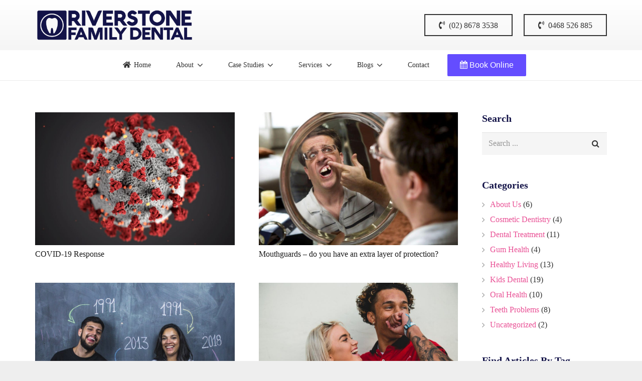

--- FILE ---
content_type: text/html; charset=UTF-8
request_url: https://www.riverstonefamilydental.com.au/tag/riverstone-dentist/
body_size: 42767
content:
<!DOCTYPE HTML>
<html class="" lang="en-AU">
<head> <script type="text/javascript">
/* <![CDATA[ */
var gform;gform||(document.addEventListener("gform_main_scripts_loaded",function(){gform.scriptsLoaded=!0}),document.addEventListener("gform/theme/scripts_loaded",function(){gform.themeScriptsLoaded=!0}),window.addEventListener("DOMContentLoaded",function(){gform.domLoaded=!0}),gform={domLoaded:!1,scriptsLoaded:!1,themeScriptsLoaded:!1,isFormEditor:()=>"function"==typeof InitializeEditor,callIfLoaded:function(o){return!(!gform.domLoaded||!gform.scriptsLoaded||!gform.themeScriptsLoaded&&!gform.isFormEditor()||(gform.isFormEditor()&&console.warn("The use of gform.initializeOnLoaded() is deprecated in the form editor context and will be removed in Gravity Forms 3.1."),o(),0))},initializeOnLoaded:function(o){gform.callIfLoaded(o)||(document.addEventListener("gform_main_scripts_loaded",()=>{gform.scriptsLoaded=!0,gform.callIfLoaded(o)}),document.addEventListener("gform/theme/scripts_loaded",()=>{gform.themeScriptsLoaded=!0,gform.callIfLoaded(o)}),window.addEventListener("DOMContentLoaded",()=>{gform.domLoaded=!0,gform.callIfLoaded(o)}))},hooks:{action:{},filter:{}},addAction:function(o,r,e,t){gform.addHook("action",o,r,e,t)},addFilter:function(o,r,e,t){gform.addHook("filter",o,r,e,t)},doAction:function(o){gform.doHook("action",o,arguments)},applyFilters:function(o){return gform.doHook("filter",o,arguments)},removeAction:function(o,r){gform.removeHook("action",o,r)},removeFilter:function(o,r,e){gform.removeHook("filter",o,r,e)},addHook:function(o,r,e,t,n){null==gform.hooks[o][r]&&(gform.hooks[o][r]=[]);var d=gform.hooks[o][r];null==n&&(n=r+"_"+d.length),gform.hooks[o][r].push({tag:n,callable:e,priority:t=null==t?10:t})},doHook:function(r,o,e){var t;if(e=Array.prototype.slice.call(e,1),null!=gform.hooks[r][o]&&((o=gform.hooks[r][o]).sort(function(o,r){return o.priority-r.priority}),o.forEach(function(o){"function"!=typeof(t=o.callable)&&(t=window[t]),"action"==r?t.apply(null,e):e[0]=t.apply(null,e)})),"filter"==r)return e[0]},removeHook:function(o,r,t,n){var e;null!=gform.hooks[o][r]&&(e=(e=gform.hooks[o][r]).filter(function(o,r,e){return!!(null!=n&&n!=o.tag||null!=t&&t!=o.priority)}),gform.hooks[o][r]=e)}});
/* ]]> */
</script>
<meta charset="UTF-8"><script>if(navigator.userAgent.match(/MSIE|Internet Explorer/i)||navigator.userAgent.match(/Trident\/7\..*?rv:11/i)){var href=document.location.href;if(!href.match(/[?&]nowprocket/)){if(href.indexOf("?")==-1){if(href.indexOf("#")==-1){document.location.href=href+"?nowprocket=1"}else{document.location.href=href.replace("#","?nowprocket=1#")}}else{if(href.indexOf("#")==-1){document.location.href=href+"&nowprocket=1"}else{document.location.href=href.replace("#","&nowprocket=1#")}}}}</script><script>(()=>{class RocketLazyLoadScripts{constructor(){this.v="1.2.5.1",this.triggerEvents=["keydown","mousedown","mousemove","touchmove","touchstart","touchend","wheel"],this.userEventHandler=this.t.bind(this),this.touchStartHandler=this.i.bind(this),this.touchMoveHandler=this.o.bind(this),this.touchEndHandler=this.h.bind(this),this.clickHandler=this.u.bind(this),this.interceptedClicks=[],this.interceptedClickListeners=[],this.l(this),window.addEventListener("pageshow",(t=>{this.persisted=t.persisted,this.everythingLoaded&&this.m()})),document.addEventListener("DOMContentLoaded",(()=>{this.p()})),this.delayedScripts={normal:[],async:[],defer:[]},this.trash=[],this.allJQueries=[]}k(t){document.hidden?t.t():(this.triggerEvents.forEach((e=>window.addEventListener(e,t.userEventHandler,{passive:!0}))),window.addEventListener("touchstart",t.touchStartHandler,{passive:!0}),window.addEventListener("mousedown",t.touchStartHandler),document.addEventListener("visibilitychange",t.userEventHandler))}_(){this.triggerEvents.forEach((t=>window.removeEventListener(t,this.userEventHandler,{passive:!0}))),document.removeEventListener("visibilitychange",this.userEventHandler)}i(t){"HTML"!==t.target.tagName&&(window.addEventListener("touchend",this.touchEndHandler),window.addEventListener("mouseup",this.touchEndHandler),window.addEventListener("touchmove",this.touchMoveHandler,{passive:!0}),window.addEventListener("mousemove",this.touchMoveHandler),t.target.addEventListener("click",this.clickHandler),this.L(t.target,!0),this.M(t.target,"onclick","rocket-onclick"),this.C())}o(t){window.removeEventListener("touchend",this.touchEndHandler),window.removeEventListener("mouseup",this.touchEndHandler),window.removeEventListener("touchmove",this.touchMoveHandler,{passive:!0}),window.removeEventListener("mousemove",this.touchMoveHandler),t.target.removeEventListener("click",this.clickHandler),this.L(t.target,!1),this.M(t.target,"rocket-onclick","onclick"),this.O()}h(){window.removeEventListener("touchend",this.touchEndHandler),window.removeEventListener("mouseup",this.touchEndHandler),window.removeEventListener("touchmove",this.touchMoveHandler,{passive:!0}),window.removeEventListener("mousemove",this.touchMoveHandler)}u(t){t.target.removeEventListener("click",this.clickHandler),this.L(t.target,!1),this.M(t.target,"rocket-onclick","onclick"),this.interceptedClicks.push(t),t.preventDefault(),t.stopPropagation(),t.stopImmediatePropagation(),this.O()}D(){window.removeEventListener("touchstart",this.touchStartHandler,{passive:!0}),window.removeEventListener("mousedown",this.touchStartHandler),this.interceptedClicks.forEach((t=>{t.target.dispatchEvent(new MouseEvent("click",{view:t.view,bubbles:!0,cancelable:!0}))}))}l(t){EventTarget.prototype.addEventListenerBase=EventTarget.prototype.addEventListener,EventTarget.prototype.addEventListener=function(e,i,o){"click"!==e||t.windowLoaded||i===t.clickHandler||t.interceptedClickListeners.push({target:this,func:i,options:o}),(this||window).addEventListenerBase(e,i,o)}}L(t,e){this.interceptedClickListeners.forEach((i=>{i.target===t&&(e?t.removeEventListener("click",i.func,i.options):t.addEventListener("click",i.func,i.options))})),t.parentNode!==document.documentElement&&this.L(t.parentNode,e)}S(){return new Promise((t=>{this.T?this.O=t:t()}))}C(){this.T=!0}O(){this.T=!1}M(t,e,i){t.hasAttribute&&t.hasAttribute(e)&&(event.target.setAttribute(i,event.target.getAttribute(e)),event.target.removeAttribute(e))}t(){this._(this),"loading"===document.readyState?document.addEventListener("DOMContentLoaded",this.R.bind(this)):this.R()}p(){let t=[];document.querySelectorAll("script[type=rocketlazyloadscript][data-rocket-src]").forEach((e=>{let i=e.getAttribute("data-rocket-src");if(i&&0!==i.indexOf("data:")){0===i.indexOf("//")&&(i=location.protocol+i);try{const o=new URL(i).origin;o!==location.origin&&t.push({src:o,crossOrigin:e.crossOrigin||"module"===e.getAttribute("data-rocket-type")})}catch(t){}}})),t=[...new Map(t.map((t=>[JSON.stringify(t),t]))).values()],this.j(t,"preconnect")}async R(){this.lastBreath=Date.now(),this.P(this),this.F(this),this.q(),this.A(),this.I(),await this.U(this.delayedScripts.normal),await this.U(this.delayedScripts.defer),await this.U(this.delayedScripts.async);try{await this.W(),await this.H(this),await this.J()}catch(t){console.error(t)}window.dispatchEvent(new Event("rocket-allScriptsLoaded")),this.everythingLoaded=!0,this.S().then((()=>{this.D()})),this.N()}A(){document.querySelectorAll("script[type=rocketlazyloadscript]").forEach((t=>{t.hasAttribute("data-rocket-src")?t.hasAttribute("async")&&!1!==t.async?this.delayedScripts.async.push(t):t.hasAttribute("defer")&&!1!==t.defer||"module"===t.getAttribute("data-rocket-type")?this.delayedScripts.defer.push(t):this.delayedScripts.normal.push(t):this.delayedScripts.normal.push(t)}))}async B(t){if(await this.G(),!0!==t.noModule||!("noModule"in HTMLScriptElement.prototype))return new Promise((e=>{let i;function o(){(i||t).setAttribute("data-rocket-status","executed"),e()}try{if(navigator.userAgent.indexOf("Firefox/")>0||""===navigator.vendor)i=document.createElement("script"),[...t.attributes].forEach((t=>{let e=t.nodeName;"type"!==e&&("data-rocket-type"===e&&(e="type"),"data-rocket-src"===e&&(e="src"),i.setAttribute(e,t.nodeValue))})),t.text&&(i.text=t.text),i.hasAttribute("src")?(i.addEventListener("load",o),i.addEventListener("error",(function(){i.setAttribute("data-rocket-status","failed"),e()})),setTimeout((()=>{i.isConnected||e()}),1)):(i.text=t.text,o()),t.parentNode.replaceChild(i,t);else{const i=t.getAttribute("data-rocket-type"),n=t.getAttribute("data-rocket-src");i?(t.type=i,t.removeAttribute("data-rocket-type")):t.removeAttribute("type"),t.addEventListener("load",o),t.addEventListener("error",(function(){t.setAttribute("data-rocket-status","failed"),e()})),n?(t.removeAttribute("data-rocket-src"),t.src=n):t.src="data:text/javascript;base64,"+window.btoa(unescape(encodeURIComponent(t.text)))}}catch(i){t.setAttribute("data-rocket-status","failed"),e()}}));t.setAttribute("data-rocket-status","skipped")}async U(t){const e=t.shift();return e&&e.isConnected?(await this.B(e),this.U(t)):Promise.resolve()}I(){this.j([...this.delayedScripts.normal,...this.delayedScripts.defer,...this.delayedScripts.async],"preload")}j(t,e){var i=document.createDocumentFragment();t.forEach((t=>{const o=t.getAttribute&&t.getAttribute("data-rocket-src")||t.src;if(o){const n=document.createElement("link");n.href=o,n.rel=e,"preconnect"!==e&&(n.as="script"),t.getAttribute&&"module"===t.getAttribute("data-rocket-type")&&(n.crossOrigin=!0),t.crossOrigin&&(n.crossOrigin=t.crossOrigin),t.integrity&&(n.integrity=t.integrity),i.appendChild(n),this.trash.push(n)}})),document.head.appendChild(i)}P(t){let e={};function i(i,o){return e[o].eventsToRewrite.indexOf(i)>=0&&!t.everythingLoaded?"rocket-"+i:i}function o(t,o){!function(t){e[t]||(e[t]={originalFunctions:{add:t.addEventListener,remove:t.removeEventListener},eventsToRewrite:[]},t.addEventListener=function(){arguments[0]=i(arguments[0],t),e[t].originalFunctions.add.apply(t,arguments)},t.removeEventListener=function(){arguments[0]=i(arguments[0],t),e[t].originalFunctions.remove.apply(t,arguments)})}(t),e[t].eventsToRewrite.push(o)}function n(e,i){let o=e[i];e[i]=null,Object.defineProperty(e,i,{get:()=>o||function(){},set(n){t.everythingLoaded?o=n:e["rocket"+i]=o=n}})}o(document,"DOMContentLoaded"),o(window,"DOMContentLoaded"),o(window,"load"),o(window,"pageshow"),o(document,"readystatechange"),n(document,"onreadystatechange"),n(window,"onload"),n(window,"onpageshow")}F(t){let e;function i(e){return t.everythingLoaded?e:e.split(" ").map((t=>"load"===t||0===t.indexOf("load.")?"rocket-jquery-load":t)).join(" ")}function o(o){if(o&&o.fn&&!t.allJQueries.includes(o)){o.fn.ready=o.fn.init.prototype.ready=function(e){return t.domReadyFired?e.bind(document)(o):document.addEventListener("rocket-DOMContentLoaded",(()=>e.bind(document)(o))),o([])};const e=o.fn.on;o.fn.on=o.fn.init.prototype.on=function(){return this[0]===window&&("string"==typeof arguments[0]||arguments[0]instanceof String?arguments[0]=i(arguments[0]):"object"==typeof arguments[0]&&Object.keys(arguments[0]).forEach((t=>{const e=arguments[0][t];delete arguments[0][t],arguments[0][i(t)]=e}))),e.apply(this,arguments),this},t.allJQueries.push(o)}e=o}o(window.jQuery),Object.defineProperty(window,"jQuery",{get:()=>e,set(t){o(t)}})}async H(t){const e=document.querySelector("script[data-webpack]");e&&(await async function(){return new Promise((t=>{e.addEventListener("load",t),e.addEventListener("error",t)}))}(),await t.K(),await t.H(t))}async W(){this.domReadyFired=!0,await this.G(),document.dispatchEvent(new Event("rocket-readystatechange")),await this.G(),document.rocketonreadystatechange&&document.rocketonreadystatechange(),await this.G(),document.dispatchEvent(new Event("rocket-DOMContentLoaded")),await this.G(),window.dispatchEvent(new Event("rocket-DOMContentLoaded"))}async J(){await this.G(),document.dispatchEvent(new Event("rocket-readystatechange")),await this.G(),document.rocketonreadystatechange&&document.rocketonreadystatechange(),await this.G(),window.dispatchEvent(new Event("rocket-load")),await this.G(),window.rocketonload&&window.rocketonload(),await this.G(),this.allJQueries.forEach((t=>t(window).trigger("rocket-jquery-load"))),await this.G();const t=new Event("rocket-pageshow");t.persisted=this.persisted,window.dispatchEvent(t),await this.G(),window.rocketonpageshow&&window.rocketonpageshow({persisted:this.persisted}),this.windowLoaded=!0}m(){document.onreadystatechange&&document.onreadystatechange(),window.onload&&window.onload(),window.onpageshow&&window.onpageshow({persisted:this.persisted})}q(){const t=new Map;document.write=document.writeln=function(e){const i=document.currentScript;i||console.error("WPRocket unable to document.write this: "+e);const o=document.createRange(),n=i.parentElement;let s=t.get(i);void 0===s&&(s=i.nextSibling,t.set(i,s));const c=document.createDocumentFragment();o.setStart(c,0),c.appendChild(o.createContextualFragment(e)),n.insertBefore(c,s)}}async G(){Date.now()-this.lastBreath>45&&(await this.K(),this.lastBreath=Date.now())}async K(){return document.hidden?new Promise((t=>setTimeout(t))):new Promise((t=>requestAnimationFrame(t)))}N(){this.trash.forEach((t=>t.remove()))}static run(){const t=new RocketLazyLoadScripts;t.k(t)}}RocketLazyLoadScripts.run()})();</script>
	

	<meta name='robots' content='noindex, follow' />
	<style>img:is([sizes="auto" i], [sizes^="auto," i]) { contain-intrinsic-size: 3000px 1500px }</style>
	
	<!-- This site is optimized with the Yoast SEO plugin v22.9 - https://yoast.com/wordpress/plugins/seo/ -->
	<title>Riverstone Dentist Archives - Riverstone Family Dental</title><link rel="preload" as="style" href="https://fonts.googleapis.com/css?family=Poppins%3A300%2C700%7CMontserrat%3A400%2C400italic%2C700%2C700italic%7CLato%3A400%7COpen%20Sans%3A400&#038;subset=latin&#038;display=swap" /><link rel="stylesheet" href="https://fonts.googleapis.com/css?family=Poppins%3A300%2C700%7CMontserrat%3A400%2C400italic%2C700%2C700italic%7CLato%3A400%7COpen%20Sans%3A400&#038;subset=latin&#038;display=swap" media="print" onload="this.media='all'" /><noscript><link rel="stylesheet" href="https://fonts.googleapis.com/css?family=Poppins%3A300%2C700%7CMontserrat%3A400%2C400italic%2C700%2C700italic%7CLato%3A400%7COpen%20Sans%3A400&#038;subset=latin&#038;display=swap" /></noscript><style id="rocket-critical-css">*{box-sizing:border-box}html{-ms-text-size-adjust:100%;-webkit-text-size-adjust:100%}body{margin:0}a{text-decoration:none;background:none;-webkit-text-decoration-skip:objects}img{height:auto;max-width:100%}button,input,textarea{vertical-align:top;text-transform:none;color:inherit;font:inherit;border:none;margin:0}textarea{overflow:auto;height:8rem;resize:vertical}input:not([type="submit"]),textarea{outline:none!important}button{overflow:visible}button,input[type="submit"]{-webkit-appearance:button}::-moz-focus-inner{border:0}input::-ms-clear{display:none}::-webkit-file-upload-button{-webkit-appearance:button;font:inherit}ul{list-style:none;margin:0;padding:0}iframe{max-width:100%;border:none}:-webkit-full-screen-ancestor:not(iframe){animation:none!important}::-moz-placeholder{opacity:0.5;color:inherit}::-webkit-input-placeholder{color:inherit;opacity:0.5}h2,h3,h4{font-family:inherit;line-height:1.4;margin:0 0 1.5rem;padding-top:1.5rem}h2:first-child,h3:first-child,h4:first-child{padding-top:0}p,ul{margin:0 0 1.5rem}ul{list-style-type:disc;margin-left:2.5rem}li{margin:0 0 0.5rem}li>ul{margin-bottom:0.5rem;margin-top:0.5rem}h2:last-child,p:last-child,ul:last-child,li:last-child{margin-bottom:0}input[type="text"],textarea{padding:0 0.8rem;width:100%;border-radius:0.3rem;box-shadow:0 0 0 2px transparent,0 1px 0 rgba(0,0,0,0.08) inset}textarea{padding:0.6rem 1rem}input[type="text"]{line-height:2.8rem;height:2.8rem}.color_footer-top input{color:inherit}.hidden{display:none!important}.i-cf:before,.i-cf:after{content:' ';display:table}.i-cf:after{clear:both}.align_left{text-align:left}.l-canvas{overflow:hidden;margin:0 auto;width:100%;flex-grow:1}@media screen and (min-width:1025px){body:not(.us_iframe){display:flex;flex-direction:column;min-height:100vh}}.l-subheader,.l-section{padding-left:2.5rem;padding-right:2.5rem}.l-sidebar,.l-section-h{padding:4rem 0}.l-section{position:relative;margin:0 auto}.l-section:before{content:'';display:table}.l-section-h{position:relative;margin:0 auto;width:100%}.l-content>div>div>.l-section{padding-left:0!important;padding-right:0!important}.l-section.height_auto>.l-section-h{padding-top:0!important;padding-bottom:0!important}.l-section.height_large>.l-section-h{padding:6rem 0}.cols_2>div[class*="list"]>*{width:50%}.g-preloader{display:inline-block;vertical-align:top;position:relative;font-size:2.5rem;width:1em;height:1em;border-color:currentColor!important}.g-preloader.type_1:before,.g-preloader.type_1:after{content:'';display:block;position:absolute;top:0;left:0;right:0;bottom:0;border-radius:50%;border:2px solid}.g-preloader.type_1:before{opacity:0.2}.g-preloader.type_1:after{border-color:transparent;border-top-color:inherit;animation:rotation 0.8s infinite cubic-bezier(.6,.3,.3,.6)}@keyframes rotation{0%{transform:rotate(0deg)}100%{transform:rotate(360deg)}}.widget{margin-bottom:2rem}h3.widgettitle{margin-bottom:1rem}.l-main .widget{margin-bottom:3rem}.widget:last-child{margin-bottom:0!important}.widget:not(.widget_text) ul{list-style-type:none;margin-left:0;margin-right:0}.widget_categories ul li{position:relative;line-height:1.4rem;padding-left:1rem}.widget_categories ul li:before{position:absolute;left:0;content:'\f105';font-family:fontawesome;font-weight:400;opacity:0.5}.widget_tag_cloud a{color:inherit}.l-body .vc_row:after,.l-body .vc_row:before,.l-body .vc_column-inner:after,.l-body .vc_column-inner:before{display:none}.l-body .wpb_content_element{margin-bottom:0}.wpb_widgetised_column.wpb_content_element{margin-bottom:0}.rounded_none input[type="text"],.rounded_none textarea,.rounded_none .w-header-show{border-radius:0!important}.g-cols{display:flex;flex-wrap:wrap}.vc_column_container{display:flex;flex-direction:column}.vc_column-inner{display:flex;flex-direction:column;flex-grow:1;flex-shrink:0}.g-cols.type_default{margin:0 -1.5rem}.g-cols.type_default>div>.vc_column-inner{padding-left:1.5rem;padding-right:1.5rem}@media screen and (-ms-high-contrast:active),(-ms-high-contrast:none){.vc_column-inner,.wpb_wrapper{min-height:1px}}.w-form{line-height:1.5}.w-form-row{margin-bottom:1rem}.w-form-row-field{position:relative}.w-form-row-field-bar{display:none}.w-form-row.for_submit{margin-bottom:0}.w-form .w-btn-label{display:inline-block}.w-form .w-btn .g-preloader{position:absolute;top:50%;left:50%;font-size:1.8em;opacity:0;transform:translate(-50%,-50%);color:inherit}.w-form-row-state{font-size:0.9rem;height:0;opacity:0}.w-form-message{font-size:1.2rem;opacity:0}.l-header a{color:inherit}.l-subheader-cell{display:flex;align-items:center;flex-grow:1}.l-subheader-cell.at_left{justify-content:flex-start}.header_hor .l-subheader-cell.at_left>*{margin-right:1.4rem}.l-subheader-cell.at_center{justify-content:center}.l-subheader-cell.at_center>*{margin-left:0.7rem;margin-right:0.7rem}.l-subheader-cell.at_right{justify-content:flex-end}.header_hor .l-subheader-cell.at_right>*{margin-left:1.4rem}.l-header .w-btn{display:block}button::-moz-focus-inner{padding:0;border:0}.fas{-moz-osx-font-smoothing:grayscale;-webkit-font-smoothing:antialiased;display:inline-block;font-style:normal;font-variant:normal;text-rendering:auto;line-height:1}.fa-calendar-check:before{content:"\f274"}.fa-clock:before{content:"\f017"}.fa-home:before{content:"\f015"}.fa-phone-volume:before{content:"\f2a0"}.fa-shopping-cart:before{content:"\f07a"}@font-face{font-family:'Material Icons';font-display:block;font-style:normal;font-weight:400;src:url(https://fonts.gstatic.com/s/materialicons/v37/flUhRq6tzZclQEJ-Vdg-IuiaDsNc.woff2) format('woff2'),url(https://fonts.gstatic.com/s/materialicons/v37/flUhRq6tzZclQEJ-Vdg-IuiaDsNa.woff) format('woff')}.material-icons{font-family:'Material Icons';font-weight:normal;font-style:normal;line-height:1;letter-spacing:normal;text-transform:none;display:inline-block;white-space:nowrap;word-wrap:normal;direction:ltr;font-feature-settings:'liga';-moz-osx-font-smoothing:grayscale;-webkit-font-smoothing:antialiased}.w-btn,.button,button[type="submit"],input[type="submit"]{display:inline-block;vertical-align:top;text-align:center;line-height:1.2;position:relative}.w-btn,.button{padding:0.8em 1.8em}input[type="submit"]{border-style:solid}.w-btn i{display:inline-block;vertical-align:top;line-height:inherit}.w-btn.icon_atleft i{margin-right:0.5em}.w-btn:before,.button:before,button[type="submit"]:before{content:'';position:absolute;top:0;left:0;right:0;bottom:0;border-radius:inherit;border-width:2px;border-style:solid;border-color:inherit}.w-grid{clear:both}.w-grid[class*="cols_"] .w-grid-list{display:flex;flex-wrap:wrap}.w-grid-item{flex-shrink:0}.w-grid-item-h{position:relative;height:100%}.w-post-elm.color_link_inherit a{color:inherit}.w-post-elm.post_image{overflow:hidden;position:relative}.w-post-elm.post_image img{display:block}.w-post-elm.post_image.stretched img{width:100%}.w-grid .post_title{padding:0}.w-iconbox{position:relative}.w-iconbox-link{display:block;-webkit-flex-shrink:0;flex-shrink:0;color:inherit}.w-iconbox-icon{-webkit-flex-shrink:0;flex-shrink:0;font-size:36px;text-align:center;max-width:100%;position:relative;z-index:1}.w-iconbox:not(.icontype_img) .w-iconbox-icon{line-height:1}.w-iconbox-icon i{vertical-align:top;line-height:inherit}.w-iconbox .w-iconbox-title{padding:0.5em 0;margin-bottom:0}.w-iconbox.iconpos_left{display:-webkit-flex;display:flex}.w-iconbox.iconpos_left.no_text,.w-iconbox.iconpos_left.no_title{align-items:center}.w-iconbox.iconpos_left .w-iconbox-icon{margin-right:1.5rem;margin-right:calc(15px + 0.2em)}.w-iconbox.iconpos_left .w-iconbox-title{padding-top:0;margin-top:-0.2em}.w-iconbox.iconpos_left.no_text .w-iconbox-title{padding-bottom:0;margin-top:0}.w-iconbox.style_default .w-iconbox-icon{width:1.1em;background:none!important;box-shadow:none!important;color:inherit}.l-header .w-image{flex-shrink:0}.w-image-h{display:block;border-radius:inherit;border-color:inherit!important;color:inherit!important}.l-header .w-image-h{height:inherit}.w-image img{vertical-align:top}.l-header .w-image img{display:block;height:inherit;width:auto}.l-subheader-cell .w-nav{margin-left:0;margin-right:0}.w-nav-list{list-style:none;margin:0}.w-nav-list:not(.level_1){display:none}.w-nav.type_desktop .w-nav-list:not(.level_1){box-shadow:0 8px 15px rgba(0,0,0,0.1)}.w-nav.type_desktop .w-nav-list.level_2{text-align:left;position:absolute;z-index:120;min-width:12rem}.w-nav .menu-item{display:block;position:relative;margin:0}.w-nav-anchor{display:block;overflow:hidden;position:relative;border:none!important;outline:none!important}.w-nav.type_desktop .w-nav-anchor.level_1{z-index:1}.w-nav.type_desktop .w-nav-anchor:not(.level_1){line-height:1.5em;padding:0.6em 20px;white-space:nowrap}.w-nav-title i{width:1.3em}.w-nav-arrow{display:none;vertical-align:top;font-weight:normal;line-height:inherit;text-transform:none;text-align:center}.w-nav-arrow:before{content:'\f107';vertical-align:top;font-family:fontawesome;font-weight:400}.w-nav.type_desktop .w-nav-anchor.level_1 .w-nav-arrow:before{font-size:1.3em;margin-left:0.4em}.w-nav.type_desktop .w-nav-list.level_2 .w-nav-arrow:before{content:'\f105';font-size:1.5em}.header_hor .w-nav.type_desktop>.w-nav-list{display:flex;align-items:center}.header_hor .w-nav.type_desktop>.w-nav-list>.menu-item{flex-shrink:0}.w-nav.type_desktop.dropdown_afb .w-nav-list:not(.level_1){display:block;visibility:hidden;transform-origin:50% 0;transform:translate3d(0,30px,0);opacity:0}.w-nav-control{display:none;line-height:50px;height:50px;padding:0 0.8rem;color:inherit}.w-nav-control span{display:none;margin-left:0.5rem}.w-nav-icon{display:inline-block;vertical-align:top;font-size:20px;position:relative;height:inherit;width:1em}.w-nav-icon i,.w-nav-icon i:before,.w-nav-icon i:after{content:'';display:block;position:absolute;height:0;width:inherit;border-bottom:0.15em solid}.w-nav-icon i{top:50%;transform:translateY(-50%)}.w-nav-icon i:before{top:-0.35em}.w-nav-icon i:after{top:0.35em}.w-nav-close{display:none;position:absolute;top:0;right:0;text-align:center;font-size:3rem;line-height:6rem;width:6rem;opacity:0.5}.w-nav-close:before{content:'\f00d';font-family:fontawesome;font-weight:normal;vertical-align:top}.widget_search .w-form-message,.widget_search .w-form-row-state,.widget_search .w-btn-label,.widget_search .w-btn:before{display:none}.widget_search .w-form{position:relative}.widget_search .w-form input[type="text"]{padding-right:2.8rem;padding-left:0.8rem;min-width:8rem}.widget_search .w-form-row.for_submit{position:absolute;top:0;right:0}.widget_search .w-form button[type="submit"].w-btn{padding:0!important;line-height:2.8rem;width:2.8rem;border-radius:0!important;box-shadow:none!important;background:none!important;color:inherit!important}.widget_search .w-btn:after{position:static;vertical-align:top;content:'\f002';font-family:fontawesome;font-weight:400;border:none}.w-separator{clear:both;overflow:hidden;line-height:0;height:1.5rem}.w-separator:not(.with_content){position:relative}.w-socials-item{display:inline-block;vertical-align:top;position:relative}.w-socials-item-link{display:block;text-align:center;position:relative;overflow:hidden;line-height:2.5em;width:2.5em;border:none!important;border-radius:inherit;z-index:0}.w-socials.color_text .w-socials-item-link{color:inherit}.w-socials-item-link-hover{display:none;position:absolute;top:0;left:0;right:0;bottom:0}.w-socials-item-link:after{display:block;line-height:inherit;position:relative}.w-socials-item-link:after{font-family:'Font Awesome 5 Brands'}.w-socials-item-popup{display:none;position:absolute;left:50%;bottom:100%;text-align:center;white-space:nowrap;z-index:90;font-size:0.9rem;line-height:2.4rem;padding:0 1rem;margin-bottom:7px;border-radius:0.25rem;background:#333;color:#fff;opacity:0;visibility:hidden;transform:translate3d(-50%,-1em,0)}.w-socials-item-popup:after{content:'';display:block;position:absolute;left:50%;bottom:-7px;margin-left:-8px;width:0;height:0;border-left:8px solid transparent;border-right:8px solid transparent;border-top:8px solid #333}.w-socials-item.facebook .w-socials-item-link-hover{background:#42599e}.w-socials-item.facebook .w-socials-item-link:after{content:'\f39e'}.w-socials-item.instagram .w-socials-item-link-hover{background:#a17357;background:radial-gradient(circle farthest-corner at 35% 100%,#fec564,transparent 50%),radial-gradient(circle farthest-corner at 10% 140%,#feda7e,transparent 50%),radial-gradient(ellipse farthest-corner at 0 -25%,#5258cf,transparent 50%),radial-gradient(ellipse farthest-corner at 20% -50%,#5258cf,transparent 50%),radial-gradient(ellipse farthest-corner at 100% 0,#893dc2,transparent 50%),radial-gradient(ellipse farthest-corner at 60% -20%,#893dc2,transparent 50%),radial-gradient(ellipse farthest-corner at 100% 100%,#d9317a,transparent),linear-gradient(#6559ca,#bc318f 30%,#e42e66 50%,#fa5332 70%,#ffdc80 100%)}.w-socials-item.instagram .w-socials-item-link:after{content:'\f16d';font-size:1.1em}.w-socials-item.linkedin .w-socials-item-link-hover{background:#117eb9}.w-socials-item.linkedin .w-socials-item-link:after{content:'\f0e1'}.w-socials-item.pinterest .w-socials-item-link-hover{background:#cb2027}.w-socials-item.pinterest .w-socials-item-link:after{content:'\f0d2'}.w-socials-item.twitter .w-socials-item-link-hover{background:#55acee}.w-socials-item.twitter .w-socials-item-link:after{content:'\f099'}.w-socials-item.youtube .w-socials-item-link-hover{background:#f00}.w-socials-item.youtube .w-socials-item-link:after{content:'\f167'}.rounded_none .w-socials-item-popup{border-radius:0!important}.w-tabs-list{position:relative;overflow:hidden}.w-tabs-list-h{display:flex}.w-tabs-item{flex-shrink:0;position:relative;text-align:center}.w-tabs-item-h{display:block;padding:1em 1.5em;color:inherit!important;outline:none!important}.w-tabs-sections{position:relative;overflow:hidden}.w-tabs-sections-h{height:inherit}.w-tabs-section{display:none;float:left}.w-tabs-section-header{display:none;position:relative;text-align:left;line-height:1.5;white-space:nowrap;padding:1em 1.5em}.w-tabs-section:not(.active) .w-tabs-section-header{color:inherit!important}.w-tabs-section-title{display:inline-block;vertical-align:top;font-size:inherit;line-height:inherit;white-space:normal;margin-bottom:0!important;padding:0!important;color:inherit}.w-tabs-section-control{position:absolute;top:50%;line-height:2em;height:2em;width:2em;margin-top:-1em;text-align:center;transform:rotate(0deg)}.w-tabs-section-content-h{margin:0 auto;padding-top:3rem}.w-tabs.accordion .w-tabs-list{display:none!important}.w-tabs.accordion .w-tabs-sections{overflow:visible}.w-tabs.accordion .w-tabs-section{display:block;float:none;border-style:solid;border-width:1px 0 0 0}.w-tabs.accordion .w-tabs-section:last-child{border-bottom-width:1px}.w-tabs.accordion .w-tabs-section-header{display:block}.w-tabs.accordion .w-tabs-section-content{display:none}.w-tabs.accordion .w-tabs-section-content-h{padding:1.5rem 1.5rem 2rem}.w-tabs.icon_chevron .w-tabs-section-control:before{content:'\f107';font-family:fontawesome;font-weight:400;font-size:1.2em;vertical-align:top}.w-tabs.iconpos_right .w-tabs-section-control{right:1em}.w-tabs.iconpos_right .w-tabs-section-header-h{padding-right:2.5em}.w-tabs.layout_default .w-tabs-item{border-top:2px solid transparent}.rounded_none .w-tabs-section-content{border-radius:0!important}.gform_wrapper .gform_fields{list-style:none;margin:0}.gform_wrapper .gfield_description{clear:both}.gform_wrapper .gfield{margin:0 0 1.5rem}.gform_wrapper li:after{content:'';display:block;clear:both}.gform_wrapper .gfield_label{display:block;font-weight:700;margin-bottom:.3rem}.gform_wrapper .gfield_required{margin-left:.2rem;color:red}.gform_wrapper .gfield_description{font-size:.9rem;line-height:1.3rem;padding-top:.4rem;opacity:.65}.gform_wrapper textarea.small{height:6rem}.gform_wrapper .gform_footer.top_label{clear:both}.gform_wrapper .gform_validation_container{display:none!important}@media only screen and (max-width:479px){.gform_wrapper .top_label li.gfield,.gform_wrapper .gfield_label,.gform_wrapper .ginput_container,.gform_wrapper .gfield_description{float:none!important;width:100%!important;margin-left:0!important;margin-right:0!important}}.w-cart{position:relative}.w-cart-link{display:block;position:relative;text-align:center;width:2.2em}.w-cart-icon{display:inline-block;line-height:2.8rem}.w-cart-icon i{vertical-align:top;line-height:inherit}.w-cart-quantity{position:absolute;right:0;text-align:center;font-size:11px;padding:0 4px;line-height:20px;min-width:20px;border-radius:2rem}.w-cart.empty .w-cart-quantity{transform:scale(0)}.w-cart-notification{display:none;position:absolute;z-index:121;font-size:.9rem;text-align:center;line-height:1.4rem;padding:1rem 1.5rem;width:20rem;background:rgba(0,0,0,.8);color:#ccc}.l-subheader-cell.at_right .w-cart-notification{right:0}.w-cart-notification .product-name{color:#fff}.w-cart-dropdown{display:none;position:absolute;z-index:120;font-size:1rem;text-align:left;padding:2rem;width:20rem;box-shadow:0 8px 15px rgba(0,0,0,.1)}.l-subheader-cell.at_right .w-cart-dropdown{right:0}.w-cart-dropdown .widget_shopping_cart{padding:0;margin:0;background:none}.w-cart-dropdown .widgettitle{display:none}.w-cart.dropdown_height .w-cart-dropdown,.w-cart.dropdown_height .w-cart-notification{display:block;transform-origin:50% 0;transform:scaleY(0) translateZ(0);opacity:0}.rounded_none .w-cart-notification{border-radius:0!important}body{overflow-x:hidden;min-width:0!important}.l-header.pos_fixed{min-width:0!important}@media (min-width:768px){.vc_col-sm-3{width:25%}.vc_col-sm-9{width:75%}.vc_col-sm-12{width:100%}}@media (max-width:767px){.g-cols>div:not([class*="vc_col-xs-"]){width:100%;margin:0 0 1rem}.g-cols>div:last-child{margin-bottom:0}}@media (max-width:1024px){.l-section-h{padding:2.5rem 0}.l-section.height_large>.l-section-h{padding:4rem 0}}@media screen and (max-width:900px){.l-subheader{padding-left:1rem!important;padding-right:1rem!important}.l-sidebar,.l-content{width:100%!important}}@media screen and (max-width:767px){h2,h3,h4{margin-bottom:1rem}.w-nav-close{font-size:2rem;line-height:4rem;width:4rem}.w-tabs-item,.w-tabs-section-header{font-size:1rem!important}}@media screen and (max-width:600px){.w-header-show{margin:10px!important}.l-subheader,.l-section{padding-left:1.5rem;padding-right:1.5rem}.l-section-h,.l-section.height_large>.l-section-h{padding:1.5rem 0}.w-tabs.accordion .w-tabs-section-content-h{padding-top:.6rem;padding-bottom:1rem}.l-section .widget{margin-bottom:2rem}}@media screen and (max-width:480px){.w-cart{position:static}.w-cart-dropdown,.w-cart-notification{left:-1rem!important;right:-1rem!important;width:auto;border-radius:0}.w-form-row.for_submit{float:none!important;display:block!important;margin:0!important}.w-form-row.for_submit .w-btn{width:100%}.w-nav-anchor.level_2{white-space:normal}}.wpb_column,.wpb_row{position:relative}.vc_row,.wpb_column,.wpb_row{position:relative}.gform_wrapper{margin-bottom:16px;margin-top:16px;max-width:100%}.gform_wrapper form{text-align:left;max-width:100%;margin:0 auto}.gform_wrapper *,.gform_wrapper :after,.gform_wrapper :before{box-sizing:border-box!important}.gform_wrapper input:not([type=radio]):not([type=checkbox]):not([type=submit]):not([type=button]):not([type=image]):not([type=file]){font-size:inherit;font-family:inherit;padding:5px 4px;letter-spacing:normal}.gform_wrapper textarea{font-size:inherit;font-family:inherit;letter-spacing:normal;padding:6px 8px;line-height:1.5;resize:none}.gform_wrapper ul.gform_fields{margin:0!important;list-style-type:none;display:block}.gform_wrapper ul{text-indent:0}.gform_wrapper form li,.gform_wrapper li{margin-left:0!important;list-style-type:none!important;list-style-image:none!important;list-style:none!important;overflow:visible}.gform_wrapper ul li.gfield{clear:both}.gform_wrapper ul li:after,.gform_wrapper ul li:before,.gform_wrapper ul.gform_fields{padding:0;margin:0;overflow:visible}.gform_wrapper label.gfield_label{font-weight:700;font-size:inherit}.gform_wrapper .top_label .gfield_label{display:-moz-inline-stack;display:inline-block;line-height:1.3;clear:both}body .gform_wrapper .top_label div.ginput_container{margin-top:8px}.gform_wrapper input.large{width:100%}.gform_wrapper textarea.small{height:80px;width:100%}.gform_wrapper .gfield_description{font-size:.813em;line-height:inherit;clear:both;font-family:inherit;letter-spacing:normal}.gform_wrapper .gfield_description{padding:0 16px 0 0}.gform_wrapper .field_description_below .gfield_description{padding-top:16px}.gform_wrapper .gfield_description{width:100%}.gform_wrapper .gfield_required{color:#790000;margin-left:4px}.gform_wrapper .gform_footer{padding:16px 0 10px 0;margin:16px 0 0 0;clear:both;width:100%}.gform_wrapper .gform_footer input.button,.gform_wrapper .gform_footer input[type=submit]{font-size:1em;width:100%;margin:0 0 16px 0}.gform_wrapper .gform_hidden,.gform_wrapper input.gform_hidden,.gform_wrapper input[type=hidden]{display:none!important;max-height:1px!important;overflow:hidden}.gform_validation_container,.gform_wrapper .gform_validation_container,body .gform_wrapper .gform_body ul.gform_fields li.gfield.gform_validation_container,body .gform_wrapper li.gform_validation_container,body .gform_wrapper ul.gform_fields li.gfield.gform_validation_container{display:none!important;position:absolute!important;left:-9000px}body .gform_wrapper ul li.gfield{margin-top:16px;padding-top:0}@media only screen and (max-width:641px){.gform_wrapper input:not([type=radio]):not([type=checkbox]):not([type=image]):not([type=file]){line-height:2;min-height:2rem}.gform_wrapper textarea{line-height:1.5}}@media only screen and (min-width:641px){.gform_wrapper .gform_body{width:100%}.gform_wrapper .top_label input.large{width:100%}.gform_wrapper textarea.small{height:80px;width:100%}.gform_wrapper .gform_footer input.button,.gform_wrapper .gform_footer input[type=submit]{display:-moz-inline-stack;display:inline-block}.gform_wrapper .gform_footer input.button,.gform_wrapper .gform_footer input[type=submit]{font-size:1em;width:auto;margin:0 16px 0 0}.gform_wrapper ul.gform_fields li.gfield{padding-right:16px}}.gform_wrapper.gf_browser_chrome ul li:after,.gform_wrapper.gf_browser_chrome ul li:before{content:none}</style>
	<meta property="og:locale" content="en_US" />
	<meta property="og:type" content="article" />
	<meta property="og:title" content="Riverstone Dentist Archives - Riverstone Family Dental" />
	<meta property="og:url" content="https://www.riverstonefamilydental.com.au/tag/riverstone-dentist/" />
	<meta property="og:site_name" content="Riverstone Family Dental" />
	<meta name="twitter:card" content="summary_large_image" />
	<script type="application/ld+json" class="yoast-schema-graph">{"@context":"https://schema.org","@graph":[{"@type":"CollectionPage","@id":"https://www.riverstonefamilydental.com.au/tag/riverstone-dentist/","url":"https://www.riverstonefamilydental.com.au/tag/riverstone-dentist/","name":"Riverstone Dentist Archives - Riverstone Family Dental","isPartOf":{"@id":"https://www.riverstonefamilydental.com.au/#website"},"primaryImageOfPage":{"@id":"https://www.riverstonefamilydental.com.au/tag/riverstone-dentist/#primaryimage"},"image":{"@id":"https://www.riverstonefamilydental.com.au/tag/riverstone-dentist/#primaryimage"},"thumbnailUrl":"https://www.riverstonefamilydental.com.au/wp-content/uploads/2020/03/virus.jpg","breadcrumb":{"@id":"https://www.riverstonefamilydental.com.au/tag/riverstone-dentist/#breadcrumb"},"inLanguage":"en-AU"},{"@type":"ImageObject","inLanguage":"en-AU","@id":"https://www.riverstonefamilydental.com.au/tag/riverstone-dentist/#primaryimage","url":"https://www.riverstonefamilydental.com.au/wp-content/uploads/2020/03/virus.jpg","contentUrl":"https://www.riverstonefamilydental.com.au/wp-content/uploads/2020/03/virus.jpg","width":1024,"height":683},{"@type":"BreadcrumbList","@id":"https://www.riverstonefamilydental.com.au/tag/riverstone-dentist/#breadcrumb","itemListElement":[{"@type":"ListItem","position":1,"name":"Home","item":"https://www.riverstonefamilydental.com.au/"},{"@type":"ListItem","position":2,"name":"Riverstone Dentist"}]},{"@type":"WebSite","@id":"https://www.riverstonefamilydental.com.au/#website","url":"https://www.riverstonefamilydental.com.au/","name":"Riverstone Family Dental","description":"- Driving Dental Excellence","potentialAction":[{"@type":"SearchAction","target":{"@type":"EntryPoint","urlTemplate":"https://www.riverstonefamilydental.com.au/?s={search_term_string}"},"query-input":"required name=search_term_string"}],"inLanguage":"en-AU"}]}</script>
	<!-- / Yoast SEO plugin. -->


<link rel='dns-prefetch' href='//fonts.googleapis.com' />
<link href='https://fonts.gstatic.com' crossorigin rel='preconnect' />
<link rel="alternate" type="application/rss+xml" title="Riverstone Family Dental &raquo; Feed" href="https://www.riverstonefamilydental.com.au/feed/" />
<link rel="alternate" type="application/rss+xml" title="Riverstone Family Dental &raquo; Comments Feed" href="https://www.riverstonefamilydental.com.au/comments/feed/" />
<link rel="alternate" type="application/rss+xml" title="Riverstone Family Dental &raquo; Riverstone Dentist Tag Feed" href="https://www.riverstonefamilydental.com.au/tag/riverstone-dentist/feed/" />
<meta name="viewport" content="width=device-width, initial-scale=1"><meta name="SKYPE_TOOLBAR" content="SKYPE_TOOLBAR_PARSER_COMPATIBLE"><meta name="theme-color" content="#000000"><style id='wp-emoji-styles-inline-css' type='text/css'>

	img.wp-smiley, img.emoji {
		display: inline !important;
		border: none !important;
		box-shadow: none !important;
		height: 1em !important;
		width: 1em !important;
		margin: 0 0.07em !important;
		vertical-align: -0.1em !important;
		background: none !important;
		padding: 0 !important;
	}
</style>
<link rel='preload'  href='https://www.riverstonefamilydental.com.au/wp-includes/css/dist/block-library/style.min.css?ver=6.7.4' data-rocket-async="style" as="style" onload="this.onload=null;this.rel='stylesheet'" onerror="this.removeAttribute('data-rocket-async')"  type='text/css' media='all' />
<style id='classic-theme-styles-inline-css' type='text/css'>
/*! This file is auto-generated */
.wp-block-button__link{color:#fff;background-color:#32373c;border-radius:9999px;box-shadow:none;text-decoration:none;padding:calc(.667em + 2px) calc(1.333em + 2px);font-size:1.125em}.wp-block-file__button{background:#32373c;color:#fff;text-decoration:none}
</style>
<style id='global-styles-inline-css' type='text/css'>
:root{--wp--preset--aspect-ratio--square: 1;--wp--preset--aspect-ratio--4-3: 4/3;--wp--preset--aspect-ratio--3-4: 3/4;--wp--preset--aspect-ratio--3-2: 3/2;--wp--preset--aspect-ratio--2-3: 2/3;--wp--preset--aspect-ratio--16-9: 16/9;--wp--preset--aspect-ratio--9-16: 9/16;--wp--preset--color--black: #000000;--wp--preset--color--cyan-bluish-gray: #abb8c3;--wp--preset--color--white: #ffffff;--wp--preset--color--pale-pink: #f78da7;--wp--preset--color--vivid-red: #cf2e2e;--wp--preset--color--luminous-vivid-orange: #ff6900;--wp--preset--color--luminous-vivid-amber: #fcb900;--wp--preset--color--light-green-cyan: #7bdcb5;--wp--preset--color--vivid-green-cyan: #00d084;--wp--preset--color--pale-cyan-blue: #8ed1fc;--wp--preset--color--vivid-cyan-blue: #0693e3;--wp--preset--color--vivid-purple: #9b51e0;--wp--preset--gradient--vivid-cyan-blue-to-vivid-purple: linear-gradient(135deg,rgba(6,147,227,1) 0%,rgb(155,81,224) 100%);--wp--preset--gradient--light-green-cyan-to-vivid-green-cyan: linear-gradient(135deg,rgb(122,220,180) 0%,rgb(0,208,130) 100%);--wp--preset--gradient--luminous-vivid-amber-to-luminous-vivid-orange: linear-gradient(135deg,rgba(252,185,0,1) 0%,rgba(255,105,0,1) 100%);--wp--preset--gradient--luminous-vivid-orange-to-vivid-red: linear-gradient(135deg,rgba(255,105,0,1) 0%,rgb(207,46,46) 100%);--wp--preset--gradient--very-light-gray-to-cyan-bluish-gray: linear-gradient(135deg,rgb(238,238,238) 0%,rgb(169,184,195) 100%);--wp--preset--gradient--cool-to-warm-spectrum: linear-gradient(135deg,rgb(74,234,220) 0%,rgb(151,120,209) 20%,rgb(207,42,186) 40%,rgb(238,44,130) 60%,rgb(251,105,98) 80%,rgb(254,248,76) 100%);--wp--preset--gradient--blush-light-purple: linear-gradient(135deg,rgb(255,206,236) 0%,rgb(152,150,240) 100%);--wp--preset--gradient--blush-bordeaux: linear-gradient(135deg,rgb(254,205,165) 0%,rgb(254,45,45) 50%,rgb(107,0,62) 100%);--wp--preset--gradient--luminous-dusk: linear-gradient(135deg,rgb(255,203,112) 0%,rgb(199,81,192) 50%,rgb(65,88,208) 100%);--wp--preset--gradient--pale-ocean: linear-gradient(135deg,rgb(255,245,203) 0%,rgb(182,227,212) 50%,rgb(51,167,181) 100%);--wp--preset--gradient--electric-grass: linear-gradient(135deg,rgb(202,248,128) 0%,rgb(113,206,126) 100%);--wp--preset--gradient--midnight: linear-gradient(135deg,rgb(2,3,129) 0%,rgb(40,116,252) 100%);--wp--preset--font-size--small: 13px;--wp--preset--font-size--medium: 20px;--wp--preset--font-size--large: 36px;--wp--preset--font-size--x-large: 42px;--wp--preset--spacing--20: 0.44rem;--wp--preset--spacing--30: 0.67rem;--wp--preset--spacing--40: 1rem;--wp--preset--spacing--50: 1.5rem;--wp--preset--spacing--60: 2.25rem;--wp--preset--spacing--70: 3.38rem;--wp--preset--spacing--80: 5.06rem;--wp--preset--shadow--natural: 6px 6px 9px rgba(0, 0, 0, 0.2);--wp--preset--shadow--deep: 12px 12px 50px rgba(0, 0, 0, 0.4);--wp--preset--shadow--sharp: 6px 6px 0px rgba(0, 0, 0, 0.2);--wp--preset--shadow--outlined: 6px 6px 0px -3px rgba(255, 255, 255, 1), 6px 6px rgba(0, 0, 0, 1);--wp--preset--shadow--crisp: 6px 6px 0px rgba(0, 0, 0, 1);}:where(.is-layout-flex){gap: 0.5em;}:where(.is-layout-grid){gap: 0.5em;}body .is-layout-flex{display: flex;}.is-layout-flex{flex-wrap: wrap;align-items: center;}.is-layout-flex > :is(*, div){margin: 0;}body .is-layout-grid{display: grid;}.is-layout-grid > :is(*, div){margin: 0;}:where(.wp-block-columns.is-layout-flex){gap: 2em;}:where(.wp-block-columns.is-layout-grid){gap: 2em;}:where(.wp-block-post-template.is-layout-flex){gap: 1.25em;}:where(.wp-block-post-template.is-layout-grid){gap: 1.25em;}.has-black-color{color: var(--wp--preset--color--black) !important;}.has-cyan-bluish-gray-color{color: var(--wp--preset--color--cyan-bluish-gray) !important;}.has-white-color{color: var(--wp--preset--color--white) !important;}.has-pale-pink-color{color: var(--wp--preset--color--pale-pink) !important;}.has-vivid-red-color{color: var(--wp--preset--color--vivid-red) !important;}.has-luminous-vivid-orange-color{color: var(--wp--preset--color--luminous-vivid-orange) !important;}.has-luminous-vivid-amber-color{color: var(--wp--preset--color--luminous-vivid-amber) !important;}.has-light-green-cyan-color{color: var(--wp--preset--color--light-green-cyan) !important;}.has-vivid-green-cyan-color{color: var(--wp--preset--color--vivid-green-cyan) !important;}.has-pale-cyan-blue-color{color: var(--wp--preset--color--pale-cyan-blue) !important;}.has-vivid-cyan-blue-color{color: var(--wp--preset--color--vivid-cyan-blue) !important;}.has-vivid-purple-color{color: var(--wp--preset--color--vivid-purple) !important;}.has-black-background-color{background-color: var(--wp--preset--color--black) !important;}.has-cyan-bluish-gray-background-color{background-color: var(--wp--preset--color--cyan-bluish-gray) !important;}.has-white-background-color{background-color: var(--wp--preset--color--white) !important;}.has-pale-pink-background-color{background-color: var(--wp--preset--color--pale-pink) !important;}.has-vivid-red-background-color{background-color: var(--wp--preset--color--vivid-red) !important;}.has-luminous-vivid-orange-background-color{background-color: var(--wp--preset--color--luminous-vivid-orange) !important;}.has-luminous-vivid-amber-background-color{background-color: var(--wp--preset--color--luminous-vivid-amber) !important;}.has-light-green-cyan-background-color{background-color: var(--wp--preset--color--light-green-cyan) !important;}.has-vivid-green-cyan-background-color{background-color: var(--wp--preset--color--vivid-green-cyan) !important;}.has-pale-cyan-blue-background-color{background-color: var(--wp--preset--color--pale-cyan-blue) !important;}.has-vivid-cyan-blue-background-color{background-color: var(--wp--preset--color--vivid-cyan-blue) !important;}.has-vivid-purple-background-color{background-color: var(--wp--preset--color--vivid-purple) !important;}.has-black-border-color{border-color: var(--wp--preset--color--black) !important;}.has-cyan-bluish-gray-border-color{border-color: var(--wp--preset--color--cyan-bluish-gray) !important;}.has-white-border-color{border-color: var(--wp--preset--color--white) !important;}.has-pale-pink-border-color{border-color: var(--wp--preset--color--pale-pink) !important;}.has-vivid-red-border-color{border-color: var(--wp--preset--color--vivid-red) !important;}.has-luminous-vivid-orange-border-color{border-color: var(--wp--preset--color--luminous-vivid-orange) !important;}.has-luminous-vivid-amber-border-color{border-color: var(--wp--preset--color--luminous-vivid-amber) !important;}.has-light-green-cyan-border-color{border-color: var(--wp--preset--color--light-green-cyan) !important;}.has-vivid-green-cyan-border-color{border-color: var(--wp--preset--color--vivid-green-cyan) !important;}.has-pale-cyan-blue-border-color{border-color: var(--wp--preset--color--pale-cyan-blue) !important;}.has-vivid-cyan-blue-border-color{border-color: var(--wp--preset--color--vivid-cyan-blue) !important;}.has-vivid-purple-border-color{border-color: var(--wp--preset--color--vivid-purple) !important;}.has-vivid-cyan-blue-to-vivid-purple-gradient-background{background: var(--wp--preset--gradient--vivid-cyan-blue-to-vivid-purple) !important;}.has-light-green-cyan-to-vivid-green-cyan-gradient-background{background: var(--wp--preset--gradient--light-green-cyan-to-vivid-green-cyan) !important;}.has-luminous-vivid-amber-to-luminous-vivid-orange-gradient-background{background: var(--wp--preset--gradient--luminous-vivid-amber-to-luminous-vivid-orange) !important;}.has-luminous-vivid-orange-to-vivid-red-gradient-background{background: var(--wp--preset--gradient--luminous-vivid-orange-to-vivid-red) !important;}.has-very-light-gray-to-cyan-bluish-gray-gradient-background{background: var(--wp--preset--gradient--very-light-gray-to-cyan-bluish-gray) !important;}.has-cool-to-warm-spectrum-gradient-background{background: var(--wp--preset--gradient--cool-to-warm-spectrum) !important;}.has-blush-light-purple-gradient-background{background: var(--wp--preset--gradient--blush-light-purple) !important;}.has-blush-bordeaux-gradient-background{background: var(--wp--preset--gradient--blush-bordeaux) !important;}.has-luminous-dusk-gradient-background{background: var(--wp--preset--gradient--luminous-dusk) !important;}.has-pale-ocean-gradient-background{background: var(--wp--preset--gradient--pale-ocean) !important;}.has-electric-grass-gradient-background{background: var(--wp--preset--gradient--electric-grass) !important;}.has-midnight-gradient-background{background: var(--wp--preset--gradient--midnight) !important;}.has-small-font-size{font-size: var(--wp--preset--font-size--small) !important;}.has-medium-font-size{font-size: var(--wp--preset--font-size--medium) !important;}.has-large-font-size{font-size: var(--wp--preset--font-size--large) !important;}.has-x-large-font-size{font-size: var(--wp--preset--font-size--x-large) !important;}
:where(.wp-block-post-template.is-layout-flex){gap: 1.25em;}:where(.wp-block-post-template.is-layout-grid){gap: 1.25em;}
:where(.wp-block-columns.is-layout-flex){gap: 2em;}:where(.wp-block-columns.is-layout-grid){gap: 2em;}
:root :where(.wp-block-pullquote){font-size: 1.5em;line-height: 1.6;}
</style>

<link data-minify="1" rel='preload'  href='https://www.riverstonefamilydental.com.au/wp-content/cache/min/1/wp-content/themes/Impreza/css/style.min.css?ver=1719363273' data-rocket-async="style" as="style" onload="this.onload=null;this.rel='stylesheet'" onerror="this.removeAttribute('data-rocket-async')"  type='text/css' media='all' />
<link rel='preload'  href='//www.riverstonefamilydental.com.au/wp-content/themes/Impreza/css/plugins/gravityforms.min.css?ver=6.0.4' data-rocket-async="style" as="style" onload="this.onload=null;this.rel='stylesheet'" onerror="this.removeAttribute('data-rocket-async')"  type='text/css' media='all' />
<link rel='preload'  href='//www.riverstonefamilydental.com.au/wp-content/themes/Impreza/css/responsive.min.css?ver=6.0.4' data-rocket-async="style" as="style" onload="this.onload=null;this.rel='stylesheet'" onerror="this.removeAttribute('data-rocket-async')"  type='text/css' media='all' />
<link rel='preload'  href='//www.riverstonefamilydental.com.au/wp-content/themes/Impreza-child/style.css?ver=6.0.4' data-rocket-async="style" as="style" onload="this.onload=null;this.rel='stylesheet'" onerror="this.removeAttribute('data-rocket-async')"  type='text/css' media='all' />
<link data-minify="1" rel='preload'  href='https://www.riverstonefamilydental.com.au/wp-content/cache/min/1/wp-content/uploads/smile_fonts/Defaults/Defaults.css?ver=1719363273' data-rocket-async="style" as="style" onload="this.onload=null;this.rel='stylesheet'" onerror="this.removeAttribute('data-rocket-async')"  type='text/css' media='all' />
<style id='rocket-lazyload-inline-css' type='text/css'>
.rll-youtube-player{position:relative;padding-bottom:56.23%;height:0;overflow:hidden;max-width:100%;}.rll-youtube-player:focus-within{outline: 2px solid currentColor;outline-offset: 5px;}.rll-youtube-player iframe{position:absolute;top:0;left:0;width:100%;height:100%;z-index:100;background:0 0}.rll-youtube-player img{bottom:0;display:block;left:0;margin:auto;max-width:100%;width:100%;position:absolute;right:0;top:0;border:none;height:auto;-webkit-transition:.4s all;-moz-transition:.4s all;transition:.4s all}.rll-youtube-player img:hover{-webkit-filter:brightness(75%)}.rll-youtube-player .play{height:100%;width:100%;left:0;top:0;position:absolute;background:url(https://www.riverstonefamilydental.com.au/wp-content/plugins/wp-rocket/assets/img/youtube.png) no-repeat center;background-color: transparent !important;cursor:pointer;border:none;}
</style>
<script type="rocketlazyloadscript" data-rocket-type="text/javascript" data-rocket-src="https://www.riverstonefamilydental.com.au/wp-includes/js/jquery/jquery.min.js?ver=3.7.1" id="jquery-core-js"></script>
<link rel="https://api.w.org/" href="https://www.riverstonefamilydental.com.au/wp-json/" /><link rel="alternate" title="JSON" type="application/json" href="https://www.riverstonefamilydental.com.au/wp-json/wp/v2/tags/361" /><link rel="EditURI" type="application/rsd+xml" title="RSD" href="https://www.riverstonefamilydental.com.au/xmlrpc.php?rsd" />
<meta name="generator" content="WordPress 6.7.4" />
<!-- Google tag (gtag.js) -->
<script type="rocketlazyloadscript" async data-rocket-src="https://www.googletagmanager.com/gtag/js?id=AW-17052701350">
</script>
<script type="rocketlazyloadscript">
  window.dataLayer = window.dataLayer || [];
  function gtag(){dataLayer.push(arguments);}
  gtag('js', new Date());

  gtag('config', 'AW-17052701350');
</script>

<!--BEGIN: TRACKING CODE MANAGER (v2.2.0) BY INTELLYWP.COM IN HEAD//-->
<!-- Google Tag Manager -->
<script type="rocketlazyloadscript">(function(w,d,s,l,i){w[l]=w[l]||[];w[l].push({'gtm.start':
new Date().getTime(),event:'gtm.js'});var f=d.getElementsByTagName(s)[0],
j=d.createElement(s),dl=l!='dataLayer'?'&l='+l:'';j.async=true;j.src=
'https://www.googletagmanager.com/gtm.js?id='+i+dl;f.parentNode.insertBefore(j,f);
})(window,document,'script','dataLayer','GTM-TXWNRHV');</script>
<!-- End Google Tag Manager -->
<meta name="p:domain_verify" content="f2d7bb70d9f8e778a99cb50a6edc484a" />
<!--END: https://wordpress.org/plugins/tracking-code-manager IN HEAD//--><!-- Markup (JSON-LD) structured in schema.org ver.4.8.1 START -->
<script type="application/ld+json">
{
    "@context": "https://schema.org",
    "@type": "LocalBusiness",
    "name": " Riverstone Family Dental",
    "image": "https://www.riverstonefamilydental.com.au/wp-content/uploads/2018/08/favicon-1.png",
    "url": "https://www.riverstonefamilydental.com.au",
    "telephone": " (02) 8678 3538",
    "acceptsReservations": "False",
    "address": {
        "@type": "PostalAddress",
        "streetAddress": "Shop 1, 7-11 Garfield Rd East",
        "addressLocality": "Riverstone",
        "postalCode": "2765",
        "addressCountry": "Australia",
        "addressRegion": "NSW"
    }
}
</script>
<script type="application/ld+json">
{
    "@context": "https://schema.org",
    "@type": "WebSite",
    "name": "Riverstone Family Dental",
    "alternateName": " Riverstone Family Dental",
    "url": "https://www.riverstonefamilydental.com.au"
}
</script>
<!-- Markup (JSON-LD) structured in schema.org END -->
<style type="text/css" id="branda-admin-bar-logo">
body #wpadminbar #wp-admin-bar-wp-logo > .ab-item {
	background-image: url(https://www.riverstonefamilydental.com.au/wp-content/uploads/2018/08/favicon-1.png);
	background-repeat: no-repeat;
	background-position: 50%;
	background-size: 80%;
}
body #wpadminbar #wp-admin-bar-wp-logo > .ab-item .ab-icon:before {
	content: " ";
}
</style>
	<script type="rocketlazyloadscript">
		if (!/Android|webOS|iPhone|iPad|iPod|BlackBerry|IEMobile|Opera Mini/i.test(navigator.userAgent)) {
			var root = document.getElementsByTagName('html')[0]
			root.className += " no-touch";
		}
	</script>
						<!-- Google Analytics tracking code output by Beehive Analytics Pro -->
						<script type="rocketlazyloadscript" async data-rocket-src="https://www.googletagmanager.com/gtag/js?id=UA-113779577-45&l=beehiveDataLayer"></script>
		<script type="rocketlazyloadscript">
						window.beehiveDataLayer = window.beehiveDataLayer || [];
			function beehive_ga() {beehiveDataLayer.push(arguments);}
			beehive_ga('js', new Date())
						beehive_ga('config', 'UA-113779577-45', {
				'anonymize_ip': false,
				'allow_google_signals': false,
			})
					</script>
		<style type="text/css">.recentcomments a{display:inline !important;padding:0 !important;margin:0 !important;}</style><meta name="generator" content="Powered by WPBakery Page Builder - drag and drop page builder for WordPress."/>
<!--[if lte IE 9]><link rel="stylesheet" type="text/css" href="https://www.riverstonefamilydental.com.au/wp-content/plugins/js_composer/assets/css/vc_lte_ie9.min.css" media="screen"><![endif]--><link rel="icon" href="https://www.riverstonefamilydental.com.au/wp-content/uploads/2018/08/siteicon-1-150x150.png" sizes="32x32" />
<link rel="icon" href="https://www.riverstonefamilydental.com.au/wp-content/uploads/2018/08/siteicon-1-300x300.png" sizes="192x192" />
<link rel="apple-touch-icon" href="https://www.riverstonefamilydental.com.au/wp-content/uploads/2018/08/siteicon-1-300x300.png" />
<meta name="msapplication-TileImage" content="https://www.riverstonefamilydental.com.au/wp-content/uploads/2018/08/siteicon-1-300x300.png" />
<noscript><style type="text/css"> .wpb_animate_when_almost_visible { opacity: 1; }</style></noscript><noscript><style id="rocket-lazyload-nojs-css">.rll-youtube-player, [data-lazy-src]{display:none !important;}</style></noscript><script type="rocketlazyloadscript">
/*! loadCSS rel=preload polyfill. [c]2017 Filament Group, Inc. MIT License */
(function(w){"use strict";if(!w.loadCSS){w.loadCSS=function(){}}
var rp=loadCSS.relpreload={};rp.support=(function(){var ret;try{ret=w.document.createElement("link").relList.supports("preload")}catch(e){ret=!1}
return function(){return ret}})();rp.bindMediaToggle=function(link){var finalMedia=link.media||"all";function enableStylesheet(){link.media=finalMedia}
if(link.addEventListener){link.addEventListener("load",enableStylesheet)}else if(link.attachEvent){link.attachEvent("onload",enableStylesheet)}
setTimeout(function(){link.rel="stylesheet";link.media="only x"});setTimeout(enableStylesheet,3000)};rp.poly=function(){if(rp.support()){return}
var links=w.document.getElementsByTagName("link");for(var i=0;i<links.length;i++){var link=links[i];if(link.rel==="preload"&&link.getAttribute("as")==="style"&&!link.getAttribute("data-loadcss")){link.setAttribute("data-loadcss",!0);rp.bindMediaToggle(link)}}};if(!rp.support()){rp.poly();var run=w.setInterval(rp.poly,500);if(w.addEventListener){w.addEventListener("load",function(){rp.poly();w.clearInterval(run)})}else if(w.attachEvent){w.attachEvent("onload",function(){rp.poly();w.clearInterval(run)})}}
if(typeof exports!=="undefined"){exports.loadCSS=loadCSS}
else{w.loadCSS=loadCSS}}(typeof global!=="undefined"?global:this))
</script>
			<style id="us-theme-options-css">@font-face{font-family:'Font Awesome 5 Brands';font-display:block;font-style:normal;font-weight:normal;src:url("https://www.riverstonefamilydental.com.au/wp-content/themes/Impreza/fonts/fa-brands-400.woff2") format("woff2"),url("https://www.riverstonefamilydental.com.au/wp-content/themes/Impreza/fonts/fa-brands-400.woff") format("woff")}.fab{font-family:'Font Awesome 5 Brands'}@font-face{font-family:'fontawesome';font-display:block;font-style:normal;font-weight:300;src:url("https://www.riverstonefamilydental.com.au/wp-content/themes/Impreza/fonts/fa-light-300.woff2") format("woff2"),url("https://www.riverstonefamilydental.com.au/wp-content/themes/Impreza/fonts/fa-light-300.woff") format("woff")}.fal{font-family:'fontawesome';font-weight:300}@font-face{font-family:'fontawesome';font-display:block;font-style:normal;font-weight:400;src:url("https://www.riverstonefamilydental.com.au/wp-content/themes/Impreza/fonts/fa-regular-400.woff2") format("woff2"),url("https://www.riverstonefamilydental.com.au/wp-content/themes/Impreza/fonts/fa-regular-400.woff") format("woff")}.far{font-family:'fontawesome';font-weight:400}@font-face{font-family:'fontawesome';font-display:block;font-style:normal;font-weight:900;src:url("https://www.riverstonefamilydental.com.au/wp-content/themes/Impreza/fonts/fa-solid-900.woff2") format("woff2"),url("https://www.riverstonefamilydental.com.au/wp-content/themes/Impreza/fonts/fa-solid-900.woff") format("woff")}.fa,.fas{font-family:'fontawesome';font-weight:900}.style_phone6-1>div{background-image:url(https://www.riverstonefamilydental.com.au/wp-content/themes/Impreza/framework/img/phone-6-black-real.png)}.style_phone6-2>div{background-image:url(https://www.riverstonefamilydental.com.au/wp-content/themes/Impreza/framework/img/phone-6-white-real.png)}.style_phone6-3>div{background-image:url(https://www.riverstonefamilydental.com.au/wp-content/themes/Impreza/framework/img/phone-6-black-flat.png)}.style_phone6-4>div{background-image:url(https://www.riverstonefamilydental.com.au/wp-content/themes/Impreza/framework/img/phone-6-white-flat.png)}.leaflet-default-icon-path{background-image:url(https://www.riverstonefamilydental.com.au/wp-content/themes/Impreza/css/vendor/images/marker-icon.png)}html, .l-header .widget{font-family:Georgia, serif;font-weight:400;font-size:16px;line-height:28px}h1{font-weight:400;font-size:3.0rem;line-height:1.2;letter-spacing:0;margin-bottom:1.5rem}h2{font-weight:400;font-size:2.0rem;line-height:1.2;letter-spacing:0;margin-bottom:1.5rem}h3{font-weight:400;font-size:1.7rem;line-height:1.2;letter-spacing:0;margin-bottom:1.5rem}.widgettitle, .comment-reply-title, h4{font-weight:400;font-size:1.5rem;line-height:1.2;letter-spacing:0;margin-bottom:1.5rem}h5{font-weight:400;font-size:1.4rem;line-height:1.2;letter-spacing:0;margin-bottom:1.5rem}h6{font-weight:400;font-size:1.3rem;line-height:1.2;letter-spacing:0;margin-bottom:1.5rem}@media (max-width:767px){html{font-size:15px;line-height:26px}h1{font-size:3.0rem}h1.vc_custom_heading{font-size:3.0rem !important}h2{font-size:2.0rem}h2.vc_custom_heading{font-size:2.0rem !important}h3{font-size:1.7rem}h3.vc_custom_heading{font-size:1.7rem !important}h4,.widgettitle,.comment-reply-title{font-size:1.5rem}h4.vc_custom_heading{font-size:1.5rem !important}h5{font-size:1.4rem}h5.vc_custom_heading{font-size:1.4rem !important}h6{font-size:1.3rem}h6.vc_custom_heading{font-size:1.3rem !important}}body{background:#eee}body,.l-header.pos_fixed{min-width:1300px}.l-canvas.type_boxed,.l-canvas.type_boxed .l-subheader,.l-canvas.type_boxed .l-section.type_sticky,.l-canvas.type_boxed~.l-footer{max-width:1300px}.l-subheader-h,.l-section-h,.l-main .aligncenter,.w-tabs-section-content-h{max-width:1140px}.post-password-form{max-width:calc(1140px + 5rem)}@media screen and (max-width:1220px){.l-main .aligncenter{max-width:calc(100vw - 5rem)}}.wpb_text_column:not(:last-child){margin-bottom:1.5rem}@media (max-width:767px){.g-cols.reversed{flex-direction:column-reverse}.g-cols>div:not([class*=" vc_col-"]){width:100%;margin:0 0 1rem}.g-cols.type_boxes>div,.g-cols.reversed>div:first-child,.g-cols:not(.reversed)>div:last-child,.g-cols>div.has-fill{margin-bottom:0}.vc_wp_custommenu.layout_hor,.align_center_xs,.align_center_xs .w-socials{text-align:center}.align_center_xs .w-hwrapper>*{margin:0.5rem 0;width:100%}}@media (min-width:768px){.l-section.for_sidebar.at_left>div>.g-cols{flex-direction:row-reverse}}.tribe-events-button,button[type="submit"]:not(.w-btn),input[type="submit"]{font-weight:700;font-style:normal;text-transform:none;letter-spacing:0;border-radius:0.3em;padding:0.8em 1.8em;background:#008ec2;border-color:transparent;color:#fff!important}.tribe-events-button,button[type="submit"]:not(.w-btn):before,input[type="submit"]{border-width:2px}.no-touch .tribe-events-button:hover,.no-touch button[type="submit"]:not(.w-btn):hover,.no-touch input[type="submit"]:hover{box-shadow:0 0em 0 rgba(0,0,0,0.2);background:#00b9eb;border-color:transparent;color:#fff!important}.us-btn-style_1{font-family:Georgia, serif;font-weight:700;font-style:normal;text-transform:none;letter-spacing:0;border-radius:0.3em;padding:0.8em 1.8em;background:#008ec2;border-color:transparent;color:#fff!important;box-shadow:none}.us-btn-style_1:before{border-width:2px}.no-touch .us-btn-style_1:hover{box-shadow:0 0em 0 rgba(0,0,0,0.2);background:#00b9eb;border-color:transparent;color:#fff!important}.us-btn-style_2{font-family:Georgia, serif;font-weight:700;font-style:normal;text-transform:none;letter-spacing:0;border-radius:0.3em;padding:0.8em 1.8em;background:#e8e8e8;border-color:transparent;color:#333!important;box-shadow:none}.us-btn-style_2:before{border-width:2px}.no-touch .us-btn-style_2:hover{box-shadow:0 0em 0 rgba(0,0,0,0.2);background:#333;border-color:transparent;color:#fff!important}a,button,input[type="submit"],.ui-slider-handle{outline:none !important}.w-header-show,.w-toplink{background:rgba(0,0,0,0.3)}body{-webkit-tap-highlight-color:rgba(233,80,149,0.2)}.l-subheader.at_top,.l-subheader.at_top .w-dropdown-list,.l-subheader.at_top .type_mobile .w-nav-list.level_1{background:linear-gradient(0deg,#f5f5f5,#fff)}.l-subheader.at_top,.l-subheader.at_top .w-dropdown.opened,.l-subheader.at_top .type_mobile .w-nav-list.level_1{color:#333}.no-touch .l-subheader.at_top a:hover,.no-touch .l-header.bg_transparent .l-subheader.at_top .w-dropdown.opened a:hover{color:#e95095}.header_ver .l-header,.l-subheader.at_middle,.l-subheader.at_middle .w-dropdown-list,.l-subheader.at_middle .type_mobile .w-nav-list.level_1{background:#fff}.l-subheader.at_middle,.l-subheader.at_middle .w-dropdown.opened,.l-subheader.at_middle .type_mobile .w-nav-list.level_1{color:#333}.no-touch .l-subheader.at_middle a:hover,.no-touch .l-header.bg_transparent .l-subheader.at_middle .w-dropdown.opened a:hover{color:#e95095}.l-subheader.at_bottom,.l-subheader.at_bottom .w-dropdown-list,.l-subheader.at_bottom .type_mobile .w-nav-list.level_1{background:#f5f5f5}.l-subheader.at_bottom,.l-subheader.at_bottom .w-dropdown.opened,.l-subheader.at_bottom .type_mobile .w-nav-list.level_1{color:#333}.no-touch .l-subheader.at_bottom a:hover,.no-touch .l-header.bg_transparent .l-subheader.at_bottom .w-dropdown.opened a:hover{color:#e95095}.l-header.bg_transparent:not(.sticky) .l-subheader{color:#fff}.no-touch .l-header.bg_transparent:not(.sticky) .w-text a:hover,.no-touch .l-header.bg_transparent:not(.sticky) .w-html a:hover,.no-touch .l-header.bg_transparent:not(.sticky) .w-dropdown a:hover,.no-touch .l-header.bg_transparent:not(.sticky) .type_desktop .menu-item.level_1:hover>.w-nav-anchor{color:#fff}.l-header.bg_transparent:not(.sticky) .w-nav-title:after{background:#fff}.w-search-form{background:linear-gradient(135deg,#e95095,#7049ba);color:#fff}.menu-item.level_1>.w-nav-anchor:focus,.no-touch .menu-item.level_1.opened>.w-nav-anchor,.no-touch .menu-item.level_1:hover>.w-nav-anchor{background:transparent;color:#e95095}.w-nav-title:after{background:#e95095}.menu-item.level_1.current-menu-item>.w-nav-anchor,.menu-item.level_1.current-menu-parent>.w-nav-anchor,.menu-item.level_1.current-menu-ancestor>.w-nav-anchor{background:transparent;color:#e95095}.l-header.bg_transparent:not(.sticky) .type_desktop .menu-item.level_1.current-menu-item>.w-nav-anchor,.l-header.bg_transparent:not(.sticky) .type_desktop .menu-item.level_1.current-menu-ancestor>.w-nav-anchor{background:transparent;color:#ff6ba9}.w-nav-list:not(.level_1){background:#fff;color:#333}.no-touch .menu-item:not(.level_1)>.w-nav-anchor:focus,.no-touch .menu-item:not(.level_1):hover>.w-nav-anchor{background:linear-gradient(135deg,#e95095,#7049ba);color:#fff}.menu-item:not(.level_1).current-menu-item>.w-nav-anchor,.menu-item:not(.level_1).current-menu-parent>.w-nav-anchor,.menu-item:not(.level_1).current-menu-ancestor>.w-nav-anchor{background:transparent;color:#e95095}.btn.menu-item>a{background:#e95095 !important;color:#fff !important}.no-touch .btn.menu-item>a:hover{background:#7049ba !important;color:#fff !important}body.us_iframe,.l-preloader,.l-canvas,.l-footer,.l-popup-box-content,.g-filters.style_1 .g-filters-item.active,.w-pricing-item-h,.w-tabs.layout_default .w-tabs-item.active,.w-tabs.layout_ver .w-tabs-item.active,.no-touch .w-tabs.layout_default .w-tabs-item.active:hover,.no-touch .w-tabs.layout_ver .w-tabs-item.active:hover,.w-tabs.layout_timeline .w-tabs-item,.w-tabs.layout_timeline .w-tabs-section-header-h,.leaflet-popup-content-wrapper,.leaflet-popup-tip,.chosen-search input,.chosen-choices li.search-choice,.wpml-ls-statics-footer,.select2-selection__choice,.select2-search input{background:#fff}.w-tabs.layout_modern .w-tabs-item:after{border-bottom-color:#fff}.w-iconbox.style_circle.color_contrast .w-iconbox-icon{color:#fff}input,textarea,select,.w-actionbox.color_light,.w-form-checkbox,.w-form-radio,.g-filters.style_1,.g-filters.style_2 .g-filters-item.active,.w-flipbox-front,.w-grid-none,.w-iconbox.style_circle.color_light .w-iconbox-icon,.w-pricing-item-header,.w-progbar-bar,.w-progbar.style_3 .w-progbar-bar:before,.w-progbar.style_3 .w-progbar-bar-count,.w-socials.style_solid .w-socials-item-link,.w-tabs.layout_default .w-tabs-list,.w-tabs.layout_ver .w-tabs-list,.no-touch .l-main .layout_ver .widget_nav_menu a:hover,.no-touch .owl-carousel.navpos_outside .owl-nav div:hover,.ginput_container_creditcard,.chosen-single,.chosen-drop,.chosen-choices,.smile-icon-timeline-wrap .timeline-wrapper .timeline-block,.smile-icon-timeline-wrap .timeline-feature-item.feat-item,.wpml-ls-legacy-dropdown a,.wpml-ls-legacy-dropdown-click a,.tablepress .row-hover tr:hover td,.select2-selection,.select2-dropdown{background:#f5f5f5}.timeline-wrapper .timeline-post-right .ult-timeline-arrow l,.timeline-wrapper .timeline-post-left .ult-timeline-arrow l,.timeline-feature-item.feat-item .ult-timeline-arrow l{border-color:#f5f5f5}hr,td,th,.l-section,.vc_column_container,.vc_column-inner,.w-comments .children,.w-image,.w-pricing-item-h,.w-profile,.w-sharing-item,.w-tabs-list,.w-tabs-section,.widget_calendar #calendar_wrap,.l-main .widget_nav_menu .menu,.l-main .widget_nav_menu .menu-item a,.gform_wrapper .gsection,.gform_wrapper .gf_page_steps,.gform_wrapper li.gfield_creditcard_warning,.form_saved_message,.smile-icon-timeline-wrap .timeline-line{border-color:#e8e8e8}.w-separator.color_border,.w-iconbox.color_light .w-iconbox-icon{color:#e8e8e8}.w-flipbox-back,.w-iconbox.style_circle.color_light .w-iconbox-icon,.gform_wrapper .gform_page_footer .gform_previous_button,.no-touch .wpml-ls-sub-menu a:hover{background:#e8e8e8}.w-iconbox.style_outlined.color_light .w-iconbox-icon,.w-person-links-item,.w-socials.style_outlined .w-socials-item-link,.pagination .page-numbers{box-shadow:0 0 0 2px #e8e8e8 inset}.w-tabs.layout_trendy .w-tabs-list{box-shadow:0 -1px 0 #e8e8e8 inset}h1, h2, h3, h4, h5, h6,.w-counter.color_heading .w-counter-value{color:#1a1a1a}.w-progbar.color_heading .w-progbar-bar-h{background:#1a1a1a}input,textarea,select,.l-canvas,.l-footer,.l-popup-box-content,.w-form-row-field>i,.w-iconbox.color_light.style_circle .w-iconbox-icon,.w-tabs.layout_timeline .w-tabs-item,.w-tabs.layout_timeline .w-tabs-section-header-h,.leaflet-popup-content-wrapper,.leaflet-popup-tip,.select2-dropdown{color:#333}.w-iconbox.style_circle.color_contrast .w-iconbox-icon,.w-progbar.color_text .w-progbar-bar-h,.w-scroller-dot span{background:#333}.w-iconbox.style_outlined.color_contrast .w-iconbox-icon{box-shadow:0 0 0 2px #333 inset}.w-scroller-dot span{box-shadow:0 0 0 2px #333}a{color:#e95095}.no-touch a:hover,.no-touch .tablepress .sorting:hover{color:#7049ba}.g-preloader,.l-main .w-contacts-item:before,.w-counter.color_primary .w-counter-value,.g-filters.style_1 .g-filters-item.active,.g-filters.style_3 .g-filters-item.active,.w-form-row.focused .w-form-row-field>i,.w-iconbox.color_primary .w-iconbox-icon,.w-separator.color_primary,.w-sharing.type_outlined.color_primary .w-sharing-item,.no-touch .w-sharing.type_simple.color_primary .w-sharing-item:hover .w-sharing-icon,.w-tabs.layout_default .w-tabs-item.active,.w-tabs.layout_trendy .w-tabs-item.active,.w-tabs.layout_ver .w-tabs-item.active,.w-tabs-section.active .w-tabs-section-header,.tablepress .sorting_asc,.tablepress .sorting_desc,.highlight_primary{color:#e95095}.l-section.color_primary,.us-btn-style_badge,.no-touch .post_navigation.layout_sided a:hover .post_navigation-item-arrow,.g-placeholder,.highlight_primary_bg,.w-actionbox.color_primary,.w-form-row input:checked + .w-form-checkbox,.w-form-row input:checked + .w-form-radio,.no-touch .g-filters.style_1 .g-filters-item:hover,.no-touch .g-filters.style_2 .g-filters-item:hover,.w-post-elm-placeholder,.w-iconbox.style_circle.color_primary .w-iconbox-icon,.no-touch .w-iconbox.style_circle .w-iconbox-icon:before,.no-touch .w-iconbox.style_outlined .w-iconbox-icon:before,.no-touch .w-person-links-item:before,.w-pricing-item.type_featured .w-pricing-item-header,.w-progbar.color_primary .w-progbar-bar-h,.w-sharing.type_solid.color_primary .w-sharing-item,.w-sharing.type_fixed.color_primary .w-sharing-item,.w-sharing.type_outlined.color_primary .w-sharing-item:before,.no-touch .w-sharing-tooltip .w-sharing-item:hover,.w-socials-item-link-hover,.w-tabs.layout_modern .w-tabs-list,.w-tabs.layout_trendy .w-tabs-item:after,.w-tabs.layout_timeline .w-tabs-item:before,.w-tabs.layout_timeline .w-tabs-section-header-h:before,.no-touch .w-header-show:hover,.no-touch .w-toplink.active:hover,.no-touch .pagination .page-numbers:before,.pagination .page-numbers.current,.l-main .widget_nav_menu .menu-item.current-menu-item>a,.rsThumb.rsNavSelected,.no-touch .tp-leftarrow.custom:before,.no-touch .tp-rightarrow.custom:before,.smile-icon-timeline-wrap .timeline-separator-text .sep-text,.smile-icon-timeline-wrap .timeline-wrapper .timeline-dot,.smile-icon-timeline-wrap .timeline-feature-item .timeline-dot,.gform_page_footer .gform_next_button,.gf_progressbar_percentage,.chosen-results li.highlighted,.select2-results__option--highlighted{background:linear-gradient(135deg,#e95095,#7049ba)}.w-tabs.layout_default .w-tabs-item.active,.w-tabs.layout_ver .w-tabs-item.active,.owl-dot.active span,.rsBullet.rsNavSelected span,.tp-bullets.custom .tp-bullet{border-color:#e95095}.l-main .w-contacts-item:before,.w-iconbox.color_primary.style_outlined .w-iconbox-icon,.w-sharing.type_outlined.color_primary .w-sharing-item,.w-tabs.layout_timeline .w-tabs-item,.w-tabs.layout_timeline .w-tabs-section-header-h{box-shadow:0 0 0 2px #e95095 inset}input:focus,textarea:focus,select:focus,.select2-container--focus .select2-selection{box-shadow:0 0 0 2px #e95095}.no-touch .post_navigation.layout_simple a:hover .post_navigation-item-title,.w-counter.color_secondary .w-counter-value,.w-iconbox.color_secondary .w-iconbox-icon,.w-separator.color_secondary,.w-sharing.type_outlined.color_secondary .w-sharing-item,.no-touch .w-sharing.type_simple.color_secondary .w-sharing-item:hover .w-sharing-icon,.highlight_secondary{color:#7049ba}.l-section.color_secondary,.w-actionbox.color_secondary,.no-touch .us-btn-style_badge:hover,.w-iconbox.style_circle.color_secondary .w-iconbox-icon,.w-progbar.color_secondary .w-progbar-bar-h,.w-sharing.type_solid.color_secondary .w-sharing-item,.w-sharing.type_fixed.color_secondary .w-sharing-item,.w-sharing.type_outlined.color_secondary .w-sharing-item:before,.highlight_secondary_bg{background:linear-gradient(135deg,#7049ba,#e95095)}.w-separator.color_secondary{border-color:#7049ba}.w-iconbox.color_secondary.style_outlined .w-iconbox-icon,.w-sharing.type_outlined.color_secondary .w-sharing-item{box-shadow:0 0 0 2px #7049ba inset}blockquote:before,.w-form-row-description,.l-main .post-author-website,.l-main .w-profile-link.for_logout,.l-main .widget_tag_cloud,.highlight_faded{color:#999}.l-section.color_alternate,.color_alternate .g-filters.style_1 .g-filters-item.active,.color_alternate .w-pricing-item-h,.color_alternate .w-tabs.layout_default .w-tabs-item.active,.no-touch .color_alternate .w-tabs.layout_default .w-tabs-item.active:hover,.color_alternate .w-tabs.layout_ver .w-tabs-item.active,.no-touch .color_alternate .w-tabs.layout_ver .w-tabs-item.active:hover,.color_alternate .w-tabs.layout_timeline .w-tabs-item,.color_alternate .w-tabs.layout_timeline .w-tabs-section-header-h{background:#f5f5f5}.color_alternate .w-iconbox.style_circle.color_contrast .w-iconbox-icon{color:#f5f5f5}.color_alternate .w-tabs.layout_modern .w-tabs-item:after{border-bottom-color:#f5f5f5}.color_alternate input:not([type="submit"]),.color_alternate textarea,.color_alternate select,.color_alternate .w-form-checkbox,.color_alternate .w-form-radio,.color_alternate .g-filters.style_1,.color_alternate .g-filters.style_2 .g-filters-item.active,.color_alternate .w-grid-none,.color_alternate .w-iconbox.style_circle.color_light .w-iconbox-icon,.color_alternate .w-pricing-item-header,.color_alternate .w-progbar-bar,.color_alternate .w-socials.style_solid .w-socials-item-link,.color_alternate .w-tabs.layout_default .w-tabs-list,.color_alternate .ginput_container_creditcard{background:#fff}.l-section.color_alternate,.color_alternate td,.color_alternate th,.color_alternate .vc_column_container,.color_alternate .vc_column-inner,.color_alternate .w-comments .children,.color_alternate .w-image,.color_alternate .w-pricing-item-h,.color_alternate .w-profile,.color_alternate .w-sharing-item,.color_alternate .w-tabs-list,.color_alternate .w-tabs-section{border-color:#ddd}.color_alternate .w-separator.color_border,.color_alternate .w-iconbox.color_light .w-iconbox-icon{color:#ddd}.color_alternate .w-iconbox.style_circle.color_light .w-iconbox-icon{background:#ddd}.color_alternate .w-iconbox.style_outlined.color_light .w-iconbox-icon,.color_alternate .w-person-links-item,.color_alternate .w-socials.style_outlined .w-socials-item-link,.color_alternate .pagination .page-numbers{box-shadow:0 0 0 2px #ddd inset}.color_alternate .w-tabs.layout_trendy .w-tabs-list{box-shadow:0 -1px 0 #ddd inset}.l-section.color_alternate h1,.l-section.color_alternate h2,.l-section.color_alternate h3,.l-section.color_alternate h4,.l-section.color_alternate h5,.l-section.color_alternate h6,.l-section.color_alternate .w-counter-value{color:#1a1a1a}.color_alternate .w-progbar.color_contrast .w-progbar-bar-h{background:#1a1a1a}.l-section.color_alternate,.color_alternate input,.color_alternate textarea,.color_alternate select,.color_alternate .w-form-row-field>i,.color_alternate .w-iconbox.color_contrast .w-iconbox-icon,.color_alternate .w-iconbox.color_light.style_circle .w-iconbox-icon,.color_alternate .w-tabs.layout_timeline .w-tabs-item,.color_alternate .w-tabs.layout_timeline .w-tabs-section-header-h{color:#333}.color_alternate .w-iconbox.style_circle.color_contrast .w-iconbox-icon{background:#333}.color_alternate .w-iconbox.style_outlined.color_contrast .w-iconbox-icon{box-shadow:0 0 0 2px #333 inset}.color_alternate a{color:#e95095}.no-touch .color_alternate a:hover{color:#7049ba}.color_alternate .highlight_primary,.l-main .color_alternate .w-contacts-item:before,.color_alternate .w-counter.color_primary .w-counter-value,.color_alternate .g-preloader,.color_alternate .g-filters.style_1 .g-filters-item.active,.color_alternate .g-filters.style_3 .g-filters-item.active,.color_alternate .w-form-row.focused .w-form-row-field>i,.color_alternate .w-iconbox.color_primary .w-iconbox-icon,.color_alternate .w-separator.color_primary,.color_alternate .w-tabs.layout_default .w-tabs-item.active,.color_alternate .w-tabs.layout_trendy .w-tabs-item.active,.color_alternate .w-tabs.layout_ver .w-tabs-item.active,.color_alternate .w-tabs-section.active .w-tabs-section-header{color:#e95095}.color_alternate .highlight_primary_bg,.color_alternate .w-actionbox.color_primary,.no-touch .color_alternate .g-filters.style_1 .g-filters-item:hover,.no-touch .color_alternate .g-filters.style_2 .g-filters-item:hover,.color_alternate .w-iconbox.style_circle.color_primary .w-iconbox-icon,.no-touch .color_alternate .w-iconbox.style_circle .w-iconbox-icon:before,.no-touch .color_alternate .w-iconbox.style_outlined .w-iconbox-icon:before,.color_alternate .w-pricing-item.type_featured .w-pricing-item-header,.color_alternate .w-progbar.color_primary .w-progbar-bar-h,.color_alternate .w-tabs.layout_modern .w-tabs-list,.color_alternate .w-tabs.layout_trendy .w-tabs-item:after,.color_alternate .w-tabs.layout_timeline .w-tabs-item:before,.color_alternate .w-tabs.layout_timeline .w-tabs-section-header-h:before,.no-touch .color_alternate .pagination .page-numbers:before,.color_alternate .pagination .page-numbers.current{background:linear-gradient(135deg,#e95095,#7049ba)}.color_alternate .w-tabs.layout_default .w-tabs-item.active,.color_alternate .w-tabs.layout_ver .w-tabs-item.active,.no-touch .color_alternate .w-tabs.layout_default .w-tabs-item.active:hover,.no-touch .color_alternate .w-tabs.layout_ver .w-tabs-item.active:hover{border-color:#e95095}.l-main .color_alternate .w-contacts-item:before,.color_alternate .w-iconbox.color_primary.style_outlined .w-iconbox-icon,.color_alternate .w-tabs.layout_timeline .w-tabs-item,.color_alternate .w-tabs.layout_timeline .w-tabs-section-header-h{box-shadow:0 0 0 2px #e95095 inset}.color_alternate input:focus,.color_alternate textarea:focus,.color_alternate select:focus{box-shadow:0 0 0 2px #e95095}.color_alternate .highlight_secondary,.color_alternate .w-counter.color_secondary .w-counter-value,.color_alternate .w-iconbox.color_secondary .w-iconbox-icon,.color_alternate .w-separator.color_secondary{color:#7049ba}.color_alternate .highlight_secondary_bg,.color_alternate .w-actionbox.color_secondary,.color_alternate .w-iconbox.style_circle.color_secondary .w-iconbox-icon,.color_alternate .w-progbar.color_secondary .w-progbar-bar-h{background:linear-gradient(135deg,#7049ba,#e95095)}.color_alternate .w-iconbox.color_secondary.style_outlined .w-iconbox-icon{box-shadow:0 0 0 2px #7049ba inset}.color_alternate .highlight_faded,.color_alternate .w-profile-link.for_logout{color:#999}.color_footer-top{background:#1a1a1a}.color_footer-top input:not([type="submit"]),.color_footer-top textarea,.color_footer-top select,.color_footer-top .w-form-checkbox,.color_footer-top .w-form-radio,.color_footer-top .w-socials.style_solid .w-socials-item-link{background:#222}.color_footer-top,.color_footer-top td,.color_footer-top th,.color_footer-top .vc_column_container,.color_footer-top .vc_column-inner,.color_footer-top .w-image,.color_footer-top .w-pricing-item-h,.color_footer-top .w-profile,.color_footer-top .w-sharing-item,.color_footer-top .w-tabs-list,.color_footer-top .w-tabs-section{border-color:#282828}.color_footer-top .w-separator.color_border{color:#282828}.color_footer-top .w-socials.style_outlined .w-socials-item-link{box-shadow:0 0 0 2px #282828 inset}.color_footer-top{color:#999}.color_footer-top a{color:#ccc}.no-touch .color_footer-top a:hover,.color_footer-top .w-form-row.focused .w-form-row-field>i{color:#fff}.color_footer-top input:focus,.color_footer-top textarea:focus,.color_footer-top select:focus{box-shadow:0 0 0 2px #fff}.color_footer-bottom{background:#222}.color_footer-bottom input:not([type="submit"]),.color_footer-bottom textarea,.color_footer-bottom select,.color_footer-bottom .w-form-checkbox,.color_footer-bottom .w-form-radio,.color_footer-bottom .w-socials.style_solid .w-socials-item-link{background:#1a1a1a}.color_footer-bottom,.color_footer-bottom td,.color_footer-bottom th,.color_footer-bottom .vc_column_container,.color_footer-bottom .vc_column-inner,.color_footer-bottom .w-image,.color_footer-bottom .w-pricing-item-h,.color_footer-bottom .w-profile,.color_footer-bottom .w-sharing-item,.color_footer-bottom .w-tabs-list,.color_footer-bottom .w-tabs-section{border-color:#333}.color_footer-bottom .w-separator.color_border{color:#333}.color_footer-bottom .w-socials.style_outlined .w-socials-item-link{box-shadow:0 0 0 2px #333 inset}.color_footer-bottom{color:#999}.color_footer-bottom a{color:#ccc}.no-touch .color_footer-bottom a:hover,.color_footer-bottom .w-form-row.focused .w-form-row-field>i{color:#fff}.color_footer-bottom input:focus,.color_footer-bottom textarea:focus,.color_footer-bottom select:focus{box-shadow:0 0 0 2px #fff}.header_hor .w-nav.type_desktop .menu-item-6948{position:static}.header_hor .w-nav.type_desktop .menu-item-6948 .w-nav-list.level_2{left:0;right:0;width:100%;transform-origin:50% 0}.headerinpos_bottom .l-header.pos_fixed:not(.sticky) .w-nav.type_desktop .menu-item-6948 .w-nav-list.level_2{transform-origin:50% 100%}.w-nav.type_desktop .menu-item-6948 .w-nav-list.level_2{background:;padding:20px}</style>
				<style id="us-header-css">@media (min-width:915px){.hidden_for_default{display:none !important}.l-subheader.at_bottom{display:none}.l-header{position:relative;z-index:111;width:100%}.l-subheader{margin:0 auto}.l-subheader.width_full{padding-left:1.5rem;padding-right:1.5rem}.l-subheader-h{display:flex;align-items:center;position:relative;margin:0 auto;height:inherit}.w-header-show{display:none}.l-header.pos_fixed{position:fixed;left:0}.l-header.pos_fixed:not(.notransition) .l-subheader{transition-property:transform, background, box-shadow, line-height, height;transition-duration:0.3s;transition-timing-function:cubic-bezier(.78,.13,.15,.86)}.l-header.bg_transparent:not(.sticky) .l-subheader{box-shadow:none !important;background:none}.l-header.bg_transparent~.l-main .l-section.width_full.height_auto:first-child{padding-top:0 !important;padding-bottom:0 !important}.l-header.pos_static.bg_transparent{position:absolute;left:0}.l-subheader.width_full .l-subheader-h{max-width:none !important}.headerinpos_above .l-header.pos_fixed{overflow:hidden;transition:transform 0.3s;transform:translate3d(0,-100%,0)}.headerinpos_above .l-header.pos_fixed.sticky{overflow:visible;transform:none}.headerinpos_above .l-header.pos_fixed~.l-section,.headerinpos_above .l-header.pos_fixed~.l-main,.headerinpos_above .l-header.pos_fixed~.l-main .l-section:first-child{padding-top:0 !important}.l-header.shadow_thin .l-subheader.at_middle,.l-header.shadow_thin .l-subheader.at_bottom,.l-header.shadow_none.sticky .l-subheader.at_middle,.l-header.shadow_none.sticky .l-subheader.at_bottom{box-shadow:0 1px 0 rgba(0,0,0,0.08)}.l-header.shadow_wide .l-subheader.at_middle,.l-header.shadow_wide .l-subheader.at_bottom{box-shadow:0 3px 5px -1px rgba(0,0,0,0.1), 0 2px 1px -1px rgba(0,0,0,0.05)}.headerinpos_bottom .l-header.pos_fixed:not(.sticky) .w-dropdown-list{top:auto;bottom:-0.4em;padding-top:0.4em;padding-bottom:2.4em}.header_hor .l-subheader-cell>.w-cart{margin-left:0;margin-right:0}.l-subheader.at_top{line-height:100px;height:100px}.l-header.sticky .l-subheader.at_top{line-height:60px;height:60px}.l-subheader.at_middle{line-height:60px;height:60px}.l-header.sticky .l-subheader.at_middle{line-height:60px;height:60px}.l-subheader.at_bottom{line-height:50px;height:50px}.l-header.sticky .l-subheader.at_bottom{line-height:50px;height:50px}.l-subheader.with_centering .l-subheader-cell.at_left,.l-subheader.with_centering .l-subheader-cell.at_right{flex-basis:100px}.l-header.pos_fixed~.l-main>.l-section:first-of-type,.l-header.pos_fixed~.l-main>.l-section-gap:nth-child(2),.headerinpos_below .l-header.pos_fixed~.l-main>.l-section:nth-of-type(2),.l-header.pos_static.bg_transparent~.l-main>.l-section:first-of-type{padding-top:160px}.headerinpos_bottom .l-header.pos_fixed~.l-main>.l-section:first-of-type{padding-bottom:160px}.l-header.bg_transparent~.l-main .l-section.valign_center:first-of-type>.l-section-h{top:-80px}.headerinpos_bottom .l-header.pos_fixed.bg_transparent~.l-main .l-section.valign_center:first-of-type>.l-section-h{top:80px}.l-header.pos_fixed~.l-main .l-section.height_full:not(:first-of-type){min-height:calc(100vh - 120px)}.admin-bar .l-header.pos_fixed~.l-main .l-section.height_full:not(:first-of-type){min-height:calc(100vh - 152px)}.l-header.pos_static.bg_solid~.l-main .l-section.height_full:first-of-type{min-height:calc(100vh - 160px)}.l-header.pos_fixed~.l-main .l-section.sticky{top:120px}.admin-bar .l-header.pos_fixed~.l-main .l-section.sticky{top:152px}.l-header.pos_fixed.sticky~.l-main .l-section.type_sticky:first-of-type{padding-top:120px}.headerinpos_below .l-header.pos_fixed:not(.sticky){position:absolute;top:100%}.headerinpos_bottom .l-header.pos_fixed:not(.sticky){position:absolute;bottom:0}.headerinpos_below .l-header.pos_fixed~.l-main>.l-section:first-of-type,.headerinpos_bottom .l-header.pos_fixed~.l-main>.l-section:first-of-type{padding-top:0 !important}.headerinpos_below .l-header.pos_fixed~.l-main .l-section.height_full:nth-of-type(2){min-height:100vh}.admin-bar.headerinpos_below .l-header.pos_fixed~.l-main .l-section.height_full:nth-of-type(2){min-height:calc(100vh - 32px)}.headerinpos_bottom .l-header.pos_fixed:not(.sticky) .w-cart-dropdown,.headerinpos_bottom .l-header.pos_fixed:not(.sticky) .w-nav.type_desktop .w-nav-list.level_2{bottom:100%;transform-origin:0 100%}.headerinpos_bottom .l-header.pos_fixed:not(.sticky) .w-nav.type_mobile.m_layout_dropdown .w-nav-list.level_1{top:auto;bottom:100%;box-shadow:0 -3px 3px rgba(0,0,0,0.1)}.headerinpos_bottom .l-header.pos_fixed:not(.sticky) .w-nav.type_desktop .w-nav-list.level_3,.headerinpos_bottom .l-header.pos_fixed:not(.sticky) .w-nav.type_desktop .w-nav-list.level_4{top:auto;bottom:0;transform-origin:0 100%}}@media (min-width:615px) and (max-width:914px){.hidden_for_tablets{display:none !important}.l-subheader.at_top{display:none}.l-header{position:relative;z-index:111;width:100%}.l-subheader{margin:0 auto}.l-subheader.width_full{padding-left:1.5rem;padding-right:1.5rem}.l-subheader-h{display:flex;align-items:center;position:relative;margin:0 auto;height:inherit}.w-header-show{display:none}.l-header.pos_fixed{position:fixed;left:0}.l-header.pos_fixed:not(.notransition) .l-subheader{transition-property:transform, background, box-shadow, line-height, height;transition-duration:0.3s;transition-timing-function:cubic-bezier(.78,.13,.15,.86)}.l-header.bg_transparent:not(.sticky) .l-subheader{box-shadow:none !important;background:none}.l-header.bg_transparent~.l-main .l-section.width_full.height_auto:first-child{padding-top:0 !important;padding-bottom:0 !important}.l-header.pos_static.bg_transparent{position:absolute;left:0}.l-subheader.width_full .l-subheader-h{max-width:none !important}.headerinpos_above .l-header.pos_fixed{overflow:hidden;transition:transform 0.3s;transform:translate3d(0,-100%,0)}.headerinpos_above .l-header.pos_fixed.sticky{overflow:visible;transform:none}.headerinpos_above .l-header.pos_fixed~.l-section,.headerinpos_above .l-header.pos_fixed~.l-main,.headerinpos_above .l-header.pos_fixed~.l-main .l-section:first-child{padding-top:0 !important}.l-header.shadow_thin .l-subheader.at_middle,.l-header.shadow_thin .l-subheader.at_bottom,.l-header.shadow_none.sticky .l-subheader.at_middle,.l-header.shadow_none.sticky .l-subheader.at_bottom{box-shadow:0 1px 0 rgba(0,0,0,0.08)}.l-header.shadow_wide .l-subheader.at_middle,.l-header.shadow_wide .l-subheader.at_bottom{box-shadow:0 3px 5px -1px rgba(0,0,0,0.1), 0 2px 1px -1px rgba(0,0,0,0.05)}.headerinpos_bottom .l-header.pos_fixed:not(.sticky) .w-dropdown-list{top:auto;bottom:-0.4em;padding-top:0.4em;padding-bottom:2.4em}.header_hor .l-subheader-cell>.w-cart{margin-left:0;margin-right:0}.l-subheader.at_top{line-height:80px;height:80px}.l-header.sticky .l-subheader.at_top{line-height:60px;height:60px}.l-subheader.at_middle{line-height:50px;height:50px}.l-header.sticky .l-subheader.at_middle{line-height:50px;height:50px}.l-subheader.at_bottom{line-height:70px;height:70px}.l-header.sticky .l-subheader.at_bottom{line-height:60px;height:60px}.l-header.pos_fixed~.l-main>.l-section:first-of-type,.l-header.pos_fixed~.l-main>.l-section-gap:nth-child(2),.headerinpos_below .l-header.pos_fixed~.l-main>.l-section:nth-of-type(2),.l-header.pos_static.bg_transparent~.l-main>.l-section:first-of-type{padding-top:120px}.l-header.pos_fixed~.l-main .l-section.sticky{top:110px}.l-header.pos_fixed.sticky~.l-main .l-section.type_sticky:first-of-type{padding-top:110px}}@media (max-width:614px){.hidden_for_mobiles{display:none !important}.l-subheader.at_top{display:none}.l-header{position:relative;z-index:111;width:100%}.l-subheader{margin:0 auto}.l-subheader.width_full{padding-left:1.5rem;padding-right:1.5rem}.l-subheader-h{display:flex;align-items:center;position:relative;margin:0 auto;height:inherit}.w-header-show{display:none}.l-header.pos_fixed{position:fixed;left:0}.l-header.pos_fixed:not(.notransition) .l-subheader{transition-property:transform, background, box-shadow, line-height, height;transition-duration:0.3s;transition-timing-function:cubic-bezier(.78,.13,.15,.86)}.l-header.bg_transparent:not(.sticky) .l-subheader{box-shadow:none !important;background:none}.l-header.bg_transparent~.l-main .l-section.width_full.height_auto:first-child{padding-top:0 !important;padding-bottom:0 !important}.l-header.pos_static.bg_transparent{position:absolute;left:0}.l-subheader.width_full .l-subheader-h{max-width:none !important}.headerinpos_above .l-header.pos_fixed{overflow:hidden;transition:transform 0.3s;transform:translate3d(0,-100%,0)}.headerinpos_above .l-header.pos_fixed.sticky{overflow:visible;transform:none}.headerinpos_above .l-header.pos_fixed~.l-section,.headerinpos_above .l-header.pos_fixed~.l-main,.headerinpos_above .l-header.pos_fixed~.l-main .l-section:first-child{padding-top:0 !important}.l-header.shadow_thin .l-subheader.at_middle,.l-header.shadow_thin .l-subheader.at_bottom,.l-header.shadow_none.sticky .l-subheader.at_middle,.l-header.shadow_none.sticky .l-subheader.at_bottom{box-shadow:0 1px 0 rgba(0,0,0,0.08)}.l-header.shadow_wide .l-subheader.at_middle,.l-header.shadow_wide .l-subheader.at_bottom{box-shadow:0 3px 5px -1px rgba(0,0,0,0.1), 0 2px 1px -1px rgba(0,0,0,0.05)}.headerinpos_bottom .l-header.pos_fixed:not(.sticky) .w-dropdown-list{top:auto;bottom:-0.4em;padding-top:0.4em;padding-bottom:2.4em}.header_hor .l-subheader-cell>.w-cart{margin-left:0;margin-right:0}.l-subheader.at_top{line-height:75px;height:75px}.l-header.sticky .l-subheader.at_top{line-height:50px;height:50px}.l-subheader.at_middle{line-height:50px;height:50px}.l-header.sticky .l-subheader.at_middle{line-height:50px;height:50px}.l-subheader.at_bottom{line-height:60px;height:60px}.l-header.sticky .l-subheader.at_bottom{line-height:50px;height:50px}.l-header.pos_fixed~.l-main>.l-section:first-of-type,.l-header.pos_fixed~.l-main>.l-section-gap:nth-child(2),.headerinpos_below .l-header.pos_fixed~.l-main>.l-section:nth-of-type(2),.l-header.pos_static.bg_transparent~.l-main>.l-section:first-of-type{padding-top:110px}.l-header.pos_fixed~.l-main .l-section.sticky{top:100px}.l-header.pos_fixed.sticky~.l-main .l-section.type_sticky:first-of-type{padding-top:100px}}@media (min-width:915px){.ush_image_1{height:60px}.l-header.sticky .ush_image_1{height:45px}}@media (min-width:615px) and (max-width:914px){.ush_image_1{height:41px}.l-header.sticky .ush_image_1{height:41px}}@media (max-width:614px){.ush_image_1{height:40px}.l-header.sticky .ush_image_1{height:40px}}@media (min-width:915px){.ush_image_2{height:60px}.l-header.sticky .ush_image_2{height:36px}}@media (min-width:615px) and (max-width:914px){.ush_image_2{height:41px}.l-header.sticky .ush_image_2{height:30px}}@media (max-width:614px){.ush_image_2{height:40px}.l-header.sticky .ush_image_2{height:40px}}.ush_text_1{font-size:13px;white-space:nowrap}@media (min-width:615px) and (max-width:914px){.ush_text_1{font-size:13px}}@media (max-width:614px){.ush_text_1{font-size:13px}}@media (min-width:915px){.ush_btn_1{font-size:16px}}@media (min-width:615px) and (max-width:914px){.ush_btn_1{font-size:14px}}@media (max-width:614px){.ush_btn_1{font-size:10px}}@media (min-width:915px){.ush_btn_2{font-size:16px}}@media (min-width:615px) and (max-width:914px){.ush_btn_2{font-size:14px}}@media (max-width:614px){.ush_btn_2{font-size:10px}}.header_hor .ush_menu_1.type_desktop .w-nav-list.level_1>.menu-item>a{padding-left:25px;padding-right:25px}.header_ver .ush_menu_1.type_desktop .w-nav-list.level_1>.menu-item>a{padding-top:25px;padding-bottom:25px}.ush_menu_1{}.ush_menu_1.type_desktop .menu-item-has-children .w-nav-anchor.level_1>.w-nav-arrow{display:inline-block}.ush_menu_1.type_desktop .w-nav-list>.menu-item.level_1{font-size:14px}.ush_menu_1.type_desktop .w-nav-list>.menu-item:not(.level_1){font-size:14px}.ush_menu_1.type_mobile .w-nav-anchor.level_1{font-size:14px}.ush_menu_1.type_mobile .w-nav-anchor:not(.level_1){font-size:14px}@media (min-width:915px){.ush_menu_1 .w-nav-icon{font-size:20px}}@media (min-width:615px) and (max-width:914px){.ush_menu_1 .w-nav-icon{font-size:20px}}@media (max-width:614px){.ush_menu_1 .w-nav-icon{font-size:20px}}@media screen and (max-width:899px){.w-nav.ush_menu_1>.w-nav-list.level_1{display:none}.ush_menu_1 .w-nav-control{display:block}}@media (min-width:915px){.ush_cart_1 .w-cart-link{font-size:20px}}@media (min-width:615px) and (max-width:914px){.ush_cart_1 .w-cart-link{font-size:20px}}@media (max-width:614px){.ush_cart_1 .w-cart-link{font-size:20px}}</style>
				<style id="us-custom-css">.style-1 input:not([type=submit]), .style-1 textarea{border:1px solid #b4b4b4 !important;background-color:#fff !important;font-size:14px !important;padding-left:10px !important}.style-1 input:not([type=submit]):focus, .style-1 textarea:focus{box-shadow:0 0 0 2px #47bbb3}.style-1 li{margin:0!important;padding-right:0!important}.style-1 input.gform_button.button{font-size:14px !important;width:100% !important;color:#fff !important;background-color:#47BBB3 !important;-webkit-transition:all ease 0.5s;-moz-transition:all ease 0.5s;transition:all ease 0.5s;-webkit-box-shadow:inset 0 0 0 0 rgba(0,0,0,0.2); -moz-box-shadow:inset 0 0 0 0 rgba(0,0,0,0.2); box-shadow:inset 0 0 0 0 rgba(0,0,0,0.2)}.style-1 input.gform_button.button:hover{-webkit-box-shadow:inset 0 100px 0 0 rgba(0,0,0,0.2); -moz-box-shadow:inset 0 100px 0 0 rgba(0,0,0,0.2); box-shadow:inset 0 100px 0 0 rgba(0,0,0,0.2)}.style-1 .gform_footer.top_label{padding:0!important;margin-top:8px}.cast-shadow{-webkit-box-shadow:0px 7px 36px 1px rgba(0,0,0,0.15);-moz-box-shadow:0px 7px 36px 1px rgba(0,0,0,0.15);box-shadow:0px 7px 36px 1px rgba(0,0,0,0.15)}.cast-shadow-inner>.vc_column-inner{-webkit-box-shadow:0px 7px 36px 1px rgba(0,0,0,0.15);-moz-box-shadow:0px 7px 36px 1px rgba(0,0,0,0.15);box-shadow:0px 7px 36px 1px rgba(0,0,0,0.15)}.cast-shadow-img img{-webkit-box-shadow:0px 7px 36px 1px rgba(0,0,0,0.15);-moz-box-shadow:0px 7px 36px 1px rgba(0,0,0,0.15);box-shadow:0px 7px 36px 1px rgba(0,0,0,0.15)}@media only screen and (max-width:425px){.l-sidebar #us_contacts-3{display:none!important}}.w-shadow-text{text-shadow:0 0 5px rgba(255,255,255,.5)}.no-touch #contact a:hover{color:inherit}h1.highlight_primary,h2.highlight_primary,h3.highlight_primary,h4.highlight_primary,h5.highlight_primary,h6.highlight_primary{color:#47BBB3 !important}@media only screen and (max-width:767px){.ult-vc-seperator.ult-xlarge-triangle svg{height:70px !important}}@media only screen and (max-width:636px){.w-btn:not(.header-btn){font-size:15px}.gform_button.button{min-height:3rem !important}}@media screen and (max-width:800px){i.fa.fa-angle-down.desktop-only{display:none !important}}.gform_wrapper .newsletter-form .top_label .gfield_label, .gfield-no-abel.gfield_label{display:none}.gform_wrapper .newsletter-form input[type="text"],.gform_wrapper .newsletter-form input[type="email"]{color:#111 !important;width:100% !important}.gform_wrapper .newsletter-form .gform_footer{margin:0 !important;padding:0 !important}#gform_submit_button_3{background-color:#F28100;width:100%}#gform_submit_button_3:hover{background-color:#ffd814}div#gform_wrapper_5 label.gfield_label{display:none !important}input#gform_submit_button_5{width:100%}div#text-5,div#text-7{padding:0 26px}li#field_5_1{margin-bottom:0;padding-right:0}li#field_5_2{margin-top:0;padding-right:0}.with_cta .l-section-img.loaded{opacity:0.2 !important}.uppercase{text-transform:uppercase !important}.hightlight_primary{color:#47BBB3 !important}.transparent-bg .l-section-img.loaded{opacity:0.1}.highlight_primary_i{color:#131348}.gform_wrapper form.gf_simple_horizontal div.gform_footer.top_label input[type="submit"]{line-height:2.8 !important}.gform_wrapper form.gf_simple_horizontal div.gform_body{width:100%;max-width:100%}.gform_wrapper form.gf_simple_horizontal div.gform_footer.top_label input[type="submit"]{width:100%}.gform_wrapper form.gf_simple_horizontal.five_cols_form div.gform_body ul.top_label li.gfield{width:25%}.gform_wrapper form.gf_simple_horizontal.five_cols_form .top_label .gfield_label{display:none}.gform_wrapper form.gf_simple_horizontal div.gform_body{width:100%}@media screen and (max-width:1000px){.gform_wrapper form.gf_simple_horizontal.five_cols_form div.gform_body ul.top_label li.gfield{width:50%;display:inline-block}.gform_wrapper form.gf_simple_horizontal.five_cols_form div.gform_body{display:block}.gform_wrapper form.gf_simple_horizontal.five_cols_form div.gform_footer.top_label{display:block;width:100% !important;max-width:100% !important;padding-right:16px}.gform_wrapper form.gf_simple_horizontal.five_cols_form div.gform_footer.top_label input[type="submit"]{display:block;width:100%}}@media screen and (max-width:650px){.gform_wrapper form.gf_simple_horizontal.five_cols_form div.gform_body ul.top_label li.gfield{width:100%;display:block}.gform_wrapper form.gf_simple_horizontal.five_cols_form div.gform_body{padding-right:16px}.gform_wrapper form.gf_simple_horizontal.five_cols_form .gform_footer{padding:0}}.two-columns-right ul li.gfield{margin-top:0 !important;padding-right:0 !important}.two-columns-right .gfield{margin:0 !important}.two-columns-right .top_label .gfield_label{display:none}.two-columns-right input[type="submit"]{width:100% !important}.two-columns-right_wrapper{margin:0 !important}.two-columns-right .gform_footer{padding:12px 0 10px}.gform_wrapper form.gf_simple_horizontal.four_cols_form .top_label .gfield_label{display:none !important}@media screen and (max-width:950px){.gform_wrapper form.gf_simple_horizontal.four_cols_form div.gform_body{width:100% !important;max-width:100% !important;display:block}.gform_wrapper form.gf_simple_horizontal.four_cols_form div.gform_body ul.top_label{display:flex;justify-content:space-between;flex-wrap:wrap}.gform_wrapper form.gf_simple_horizontal.four_cols_form div.gform_body ul.top_label.form_sublabel_below li.gfield{padding-right:0;flex-basis:49%}.gform_wrapper form.gf_simple_horizontal.four_cols_form div.gform_body ul.top_label.form_sublabel_below li.gfield:first-child{flex-basis:100%}.gform_wrapper form.gf_simple_horizontal.four_cols_form div.gform_footer.top_label{width:100%}}@media screen and (max-width:640px){body .gform_wrapper form.gf_simple_horizontal.four_cols_form ul li.gfield,body .gform_wrapper form.gf_simple_horizontal.four_cols_form .top_label div.ginput_container{}.gform_wrapper form.gf_simple_horizontal.four_cols_form div.gform_body ul.top_label.form_sublabel_below li.gfield{flex-basis:100%}.gform_wrapper.four_cols_form_wrapper .gform_footer{padding:0}.gform_wrapper.four_cols_form_wrapper .gform_footer input.button, .gform_wrapper .gform_footer input[type="submit"]{margin:0}}section#titlebar, section#cta{background:-webkit-linear-gradient(left,#1578b2 0%,#38b6ff 100%)}#titlebar .l-section-img.loaded,#cta .l-section-img.loaded{opacity:0.1 !important}.mainheading,.mainheading h1,.mainheading h2,.mainheading h3,.mainheading h4,.mainheading h5,.mainheading h6{font-family:'Open Sans', sans-serif !important}.l-titlebar-h h1{font-family:'Open Sans', sans-serif !important}div.l-titlebar-img.loaded{z-index:1;opacity:.1}.l-titlebar.size_huge .l-titlebar-h{z-index:2}div.l-titlebar-overlay{background:-webkit-linear-gradient(left, rgb(19, 19, 72) 0%, rgb(45, 45, 189) 100%)}time.w-post-elm.post_date.entry-date.published{display:none !important}dt.tm-options-totals{display:none !important}span.price.amount.options{display:none}</style>
		<script type="rocketlazyloadscript">

jQuery(document).ready(function($){
	
	// GRID READ MORE
	
	var max_words = [];
	var excerpt = [];
	var paragraph = [];
	var result = [];
	var more_text = [];
	
	$('.grid-read-more > p').each(function(i){
		
		max_words[i] = 25;
		
		excerpt[i] = $(this).text();
		
		paragraph[i] = excerpt[i].split(' ');
		
		result[i] = paragraph[i].splice(0,max_words[i]);
		result[i] = result[i].join(' ');
		result[i] = result[i] + ' ';
		
		more_text[i] = paragraph[i].splice(0,paragraph[i].length);
		more_text[i] = more_text[i].join(' ');
		
		$(this).text(result[i]);
		$(this).append('<span class="grid-read-more-text'+i+'"></span>');
		$(this).append('<a class="grid-read-more-text-toggle'+i+'" href="#read-more">...read more</a>');
		
		$('.grid-read-more-text'+i+'').text(more_text[i]);
	
		$('.grid-read-more-text'+i+'').css('display','none');
		
		$('.grid-read-more-text-toggle'+i).click(function(){
			
			if ( $('.grid-read-more-text'+i).css('display') == 'none' ) {
				$('.grid-read-more-text'+i).css('display','contents');
				
				$('.grid-read-more-text-toggle'+i).text('...read less');
			}else {
				$('.grid-read-more-text'+i).css('display','none');
				
				$('.grid-read-more-text-toggle'+i).text('...read more');
			}
		
		});
	});
});

</script>
</head>
<body data-rsssl=1 class="archive tag tag-riverstone-dentist tag-361 l-body Impreza_6.0.4 HB_2.5.1 header_hor headerinpos_top rounded_none state_default wpb-js-composer js-comp-ver-5.7 vc_responsive" itemscope itemtype="https://schema.org/WebPage">

<div class="l-canvas type_wide">

	
		
		<header class="l-header pos_fixed bg_solid shadow_thin id_7479" itemscope itemtype="https://schema.org/WPHeader"><div class="l-subheader at_top"><div class="l-subheader-h"><div class="l-subheader-cell at_left"><div class="w-image ush_image_1"><a class="w-image-h" href="/"><img width="1024" height="194" src="data:image/svg+xml,%3Csvg%20xmlns='http://www.w3.org/2000/svg'%20viewBox='0%200%201024%20194'%3E%3C/svg%3E" class="attachment-large size-large" alt="" decoding="async" fetchpriority="high" data-lazy-srcset="https://www.riverstonefamilydental.com.au/wp-content/uploads/2018/08/RiverstoneFamilyDental-logo-FullBlue.png 1024w, https://www.riverstonefamilydental.com.au/wp-content/uploads/2018/08/RiverstoneFamilyDental-logo-FullBlue-300x57.png 300w, https://www.riverstonefamilydental.com.au/wp-content/uploads/2018/08/RiverstoneFamilyDental-logo-FullBlue-600x114.png 600w, https://www.riverstonefamilydental.com.au/wp-content/uploads/2018/08/RiverstoneFamilyDental-logo-FullBlue-768x146.png 768w" data-lazy-sizes="(max-width: 1024px) 100vw, 1024px" data-lazy-src="https://www.riverstonefamilydental.com.au/wp-content/uploads/2018/08/RiverstoneFamilyDental-logo-FullBlue.png" /><noscript><img width="1024" height="194" src="https://www.riverstonefamilydental.com.au/wp-content/uploads/2018/08/RiverstoneFamilyDental-logo-FullBlue.png" class="attachment-large size-large" alt="" decoding="async" fetchpriority="high" srcset="https://www.riverstonefamilydental.com.au/wp-content/uploads/2018/08/RiverstoneFamilyDental-logo-FullBlue.png 1024w, https://www.riverstonefamilydental.com.au/wp-content/uploads/2018/08/RiverstoneFamilyDental-logo-FullBlue-300x57.png 300w, https://www.riverstonefamilydental.com.au/wp-content/uploads/2018/08/RiverstoneFamilyDental-logo-FullBlue-600x114.png 600w, https://www.riverstonefamilydental.com.au/wp-content/uploads/2018/08/RiverstoneFamilyDental-logo-FullBlue-768x146.png 768w" sizes="(max-width: 1024px) 100vw, 1024px" /></noscript></a></div></div><div class="l-subheader-cell at_center"></div><div class="l-subheader-cell at_right"><a class="w-btn us-btn-style_5 ush_btn_1 header-btn icon_atleft" href="tel:0286783538"><i class="fas fa-phone-volume"></i><span class="w-btn-label">(02) 8678 3538</span></a><a class="w-btn us-btn-style_5 ush_btn_2 header-btn icon_atleft" href="tel:0468526885"><i class="fas fa-phone-volume"></i><span class="w-btn-label">0468 526 885</span></a></div></div></div><div class="l-subheader at_middle"><div class="l-subheader-h"><div class="l-subheader-cell at_left"></div><div class="l-subheader-cell at_center"><nav class="w-nav ush_menu_1 height_full type_desktop dropdown_afb m_align_left m_layout_dropdown" itemscope itemtype="https://schema.org/SiteNavigationElement"><a class="w-nav-control" href="javascript:void(0);" aria-label="Menu"><div class="w-nav-icon"><i></i></div><span>Menu</span></a><ul class="w-nav-list level_1 hide_for_mobiles hover_simple"><li id="menu-item-9227" class="menu-item menu-item-type-custom menu-item-object-custom w-nav-item level_1 menu-item-9227"><a class="w-nav-anchor level_1"  href="/"><span class="w-nav-title"><i class="fas fa-home"></i> Home</span><span class="w-nav-arrow"></span></a></li><li id="menu-item-9228" class="menu-item menu-item-type-post_type menu-item-object-page menu-item-has-children w-nav-item level_1 menu-item-9228"><a class="w-nav-anchor level_1"  href="https://www.riverstonefamilydental.com.au/about/"><span class="w-nav-title">About</span><span class="w-nav-arrow"></span></a><ul class="w-nav-list level_2"><li id="menu-item-9949" class="menu-item menu-item-type-custom menu-item-object-custom w-nav-item level_2 menu-item-9949"><a class="w-nav-anchor level_2"  href="/about/#our-founder"><span class="w-nav-title">Our Founder</span><span class="w-nav-arrow"></span></a></li><li id="menu-item-9951" class="menu-item menu-item-type-custom menu-item-object-custom w-nav-item level_2 menu-item-9951"><a class="w-nav-anchor level_2"  href="/about/#values"><span class="w-nav-title">Values</span><span class="w-nav-arrow"></span></a></li><li id="menu-item-9950" class="menu-item menu-item-type-custom menu-item-object-custom w-nav-item level_2 menu-item-9950"><a class="w-nav-anchor level_2"  href="/about/#our-location"><span class="w-nav-title">Our Location</span><span class="w-nav-arrow"></span></a></li><li id="menu-item-9229" class="menu-item menu-item-type-custom menu-item-object-custom w-nav-item level_2 menu-item-9229"><a class="w-nav-anchor level_2"  href="/impact"><span class="w-nav-title">Impact</span><span class="w-nav-arrow"></span></a></li></ul></li><li id="menu-item-9305" class="menu-item menu-item-type-custom menu-item-object-custom menu-item-has-children w-nav-item level_1 menu-item-9305"><a class="w-nav-anchor level_1"  href="/patient-stories"><span class="w-nav-title">Case Studies</span><span class="w-nav-arrow"></span></a><ul class="w-nav-list level_2"><li id="menu-item-9306" class="menu-item menu-item-type-custom menu-item-object-custom w-nav-item level_2 menu-item-9306"><a class="w-nav-anchor level_2"  href="/patient-stories/#testimonies"><span class="w-nav-title">Stories</span><span class="w-nav-arrow"></span></a></li><li id="menu-item-9307" class="menu-item menu-item-type-custom menu-item-object-custom w-nav-item level_2 menu-item-9307"><a class="w-nav-anchor level_2"  href="/patient-stories/#before-and-after"><span class="w-nav-title">Before &#038; After</span><span class="w-nav-arrow"></span></a></li></ul></li><li id="menu-item-9230" class="menu-item menu-item-type-post_type menu-item-object-page menu-item-has-children w-nav-item level_1 menu-item-9230"><a class="w-nav-anchor level_1"  href="https://www.riverstonefamilydental.com.au/services/"><span class="w-nav-title">Services</span><span class="w-nav-arrow"></span></a><ul class="w-nav-list level_2"><li id="menu-item-9308" class="menu-item menu-item-type-custom menu-item-object-custom w-nav-item level_2 menu-item-9308"><a class="w-nav-anchor level_2"  href="/services/emergencies"><span class="w-nav-title">Emergencies</span><span class="w-nav-arrow"></span></a></li><li id="menu-item-9309" class="menu-item menu-item-type-custom menu-item-object-custom w-nav-item level_2 menu-item-9309"><a class="w-nav-anchor level_2"  href="/services/preventative-dentistry"><span class="w-nav-title">Preventative Dentistry</span><span class="w-nav-arrow"></span></a></li><li id="menu-item-9310" class="menu-item menu-item-type-custom menu-item-object-custom w-nav-item level_2 menu-item-9310"><a class="w-nav-anchor level_2"  href="/services/children"><span class="w-nav-title">Children</span><span class="w-nav-arrow"></span></a></li><li id="menu-item-9311" class="menu-item menu-item-type-custom menu-item-object-custom w-nav-item level_2 menu-item-9311"><a class="w-nav-anchor level_2"  href="/services/restorative-dentistry"><span class="w-nav-title">Restorative Dentistry</span><span class="w-nav-arrow"></span></a></li><li id="menu-item-9312" class="menu-item menu-item-type-custom menu-item-object-custom w-nav-item level_2 menu-item-9312"><a class="w-nav-anchor level_2"  href="/services/teeth-whitening"><span class="w-nav-title">Teeth Whitening</span><span class="w-nav-arrow"></span></a></li><li id="menu-item-9313" class="menu-item menu-item-type-custom menu-item-object-custom w-nav-item level_2 menu-item-9313"><a class="w-nav-anchor level_2"  href="/services/cosmetic-dentistry"><span class="w-nav-title">Cosmetic Dentistry</span><span class="w-nav-arrow"></span></a></li><li id="menu-item-9314" class="menu-item menu-item-type-custom menu-item-object-custom w-nav-item level_2 menu-item-9314"><a class="w-nav-anchor level_2"  href="/services/gum-disease"><span class="w-nav-title">Gum Disease</span><span class="w-nav-arrow"></span></a></li><li id="menu-item-9315" class="menu-item menu-item-type-custom menu-item-object-custom w-nav-item level_2 menu-item-9315"><a class="w-nav-anchor level_2"  href="/services/implants"><span class="w-nav-title">Implants</span><span class="w-nav-arrow"></span></a></li><li id="menu-item-9316" class="menu-item menu-item-type-custom menu-item-object-custom w-nav-item level_2 menu-item-9316"><a class="w-nav-anchor level_2"  href="/services/wisdom-teeth"><span class="w-nav-title">Wisdom Teeth</span><span class="w-nav-arrow"></span></a></li><li id="menu-item-9317" class="menu-item menu-item-type-custom menu-item-object-custom w-nav-item level_2 menu-item-9317"><a class="w-nav-anchor level_2"  href="/services/root-canal-treatment"><span class="w-nav-title">Root Canal Treatment</span><span class="w-nav-arrow"></span></a></li><li id="menu-item-9318" class="menu-item menu-item-type-custom menu-item-object-custom w-nav-item level_2 menu-item-9318"><a class="w-nav-anchor level_2"  href="/services/mouthguards-nightguards"><span class="w-nav-title">Mouthguards &#038; Nightguards</span><span class="w-nav-arrow"></span></a></li><li id="menu-item-9319" class="menu-item menu-item-type-custom menu-item-object-custom w-nav-item level_2 menu-item-9319"><a class="w-nav-anchor level_2"  href="/services/dentures"><span class="w-nav-title">Dentures</span><span class="w-nav-arrow"></span></a></li><li id="menu-item-11359" class="menu-item menu-item-type-custom menu-item-object-custom w-nav-item level_2 menu-item-11359"><a class="w-nav-anchor level_2"  href="/crowns-and-bridges/"><span class="w-nav-title">Crowns and Bridges</span><span class="w-nav-arrow"></span></a></li></ul></li><li id="menu-item-9232" class="menu-item menu-item-type-post_type menu-item-object-page menu-item-has-children w-nav-item level_1 menu-item-9232"><a class="w-nav-anchor level_1"  href="https://www.riverstonefamilydental.com.au/blogs/"><span class="w-nav-title">Blogs</span><span class="w-nav-arrow"></span></a><ul class="w-nav-list level_2"><li id="menu-item-10580" class="menu-item menu-item-type-custom menu-item-object-custom w-nav-item level_2 menu-item-10580"><a class="w-nav-anchor level_2"  href="/category/cosmetic-dentistry/"><span class="w-nav-title">Cosmetic Dentistry</span><span class="w-nav-arrow"></span></a></li><li id="menu-item-10581" class="menu-item menu-item-type-custom menu-item-object-custom w-nav-item level_2 menu-item-10581"><a class="w-nav-anchor level_2"  href="/category/dental-treatment/"><span class="w-nav-title">Dental Treatment</span><span class="w-nav-arrow"></span></a></li><li id="menu-item-10582" class="menu-item menu-item-type-custom menu-item-object-custom w-nav-item level_2 menu-item-10582"><a class="w-nav-anchor level_2"  href="/category/gum-health/"><span class="w-nav-title">Gum Health</span><span class="w-nav-arrow"></span></a></li><li id="menu-item-10583" class="menu-item menu-item-type-custom menu-item-object-custom w-nav-item level_2 menu-item-10583"><a class="w-nav-anchor level_2"  href="/category/healthy-living/"><span class="w-nav-title">Healthy Living</span><span class="w-nav-arrow"></span></a></li><li id="menu-item-10584" class="menu-item menu-item-type-custom menu-item-object-custom w-nav-item level_2 menu-item-10584"><a class="w-nav-anchor level_2"  href="/category/kids-dental/"><span class="w-nav-title">Kids Dental</span><span class="w-nav-arrow"></span></a></li><li id="menu-item-10585" class="menu-item menu-item-type-custom menu-item-object-custom w-nav-item level_2 menu-item-10585"><a class="w-nav-anchor level_2"  href="/category/oral-health/"><span class="w-nav-title">Oral Health</span><span class="w-nav-arrow"></span></a></li><li id="menu-item-10586" class="menu-item menu-item-type-custom menu-item-object-custom w-nav-item level_2 menu-item-10586"><a class="w-nav-anchor level_2"  href="/category/teeth-problems/"><span class="w-nav-title">Teeth Problems</span><span class="w-nav-arrow"></span></a></li></ul></li><li id="menu-item-9233" class="menu-item menu-item-type-post_type menu-item-object-page w-nav-item level_1 menu-item-9233"><a class="w-nav-anchor level_1"  href="https://www.riverstonefamilydental.com.au/contact/"><span class="w-nav-title">Contact</span><span class="w-nav-arrow"></span></a></li><li class="w-nav-close"></li></ul><div class="w-nav-options hidden" onclick='return {&quot;mobileWidth&quot;:900,&quot;mobileBehavior&quot;:0}'></div></nav><div class="w-html ush_html_1"><!-- MyHealth1st Widget code -->
<style>
  .onlinebookingMyHealth1st {
    background-color: #644dff;
    border:none;
    color: white;
    padding: 8px 25px;
    border-radius: 2px;
    font-family:Gotham, 'Helvetica Neue', Helvetica, Arial, 'sans-serif';
    text-align: center;
    text-decoration: none;
    display:inline-block;
    font-size: 16px;"}
</style>
<script type="rocketlazyloadscript" data-minify="1" async data-rocket-type='text/javascript' data-rocket-src='https://www.riverstonefamilydental.com.au/wp-content/cache/min/1/mh1-widget/2021/popup.v3.js?ver=1719363274'></script>
<link data-minify="1" rel="preload" href="https://www.riverstonefamilydental.com.au/wp-content/cache/min/1/ajax/libs/font-awesome/4.7.0/css/font-awesome.min.css?ver=1719363274" data-rocket-async="style" as="style" onload="this.onload=null;this.rel='stylesheet'" onerror="this.removeAttribute('data-rocket-async')" >
<!-- End of MyHealth1st Widget code -->



<!-- MyHealth1st Widget code -->
<a href="https://www.myhealth1st.com.au/find/dentists/nsw/sydney-blacktown/riverstone/riverstone-family-dental";
  title="Book an appointment online with Riverstone Family Dental in Riverstone, Sydney Blacktown, NSW through MyHealth1st - online bookings made easy."
  target="_blank" id="9413" data-mh1-source="practice-website" class="1stAvailableWidget widget" style="cursor: pointer;">
  <p class=onlinebookingMyHealth1st><i class="fa fa-calendar" aria-hidden="true"></i> Book Online </p> </a>
<!-- End of MyHealth1st Widget code --></div></div><div class="l-subheader-cell at_right"></div></div></div><div class="l-subheader at_bottom"><div class="l-subheader-h"><div class="l-subheader-cell at_left"></div><div class="l-subheader-cell at_center"></div><div class="l-subheader-cell at_right"></div></div></div><div class="l-subheader for_hidden hidden"></div></header>
		
	<main class="l-main" itemprop="mainContentOfPage">
	<section class="l-section height_auto for_sidebar at_right"><div class="l-section-h"><div class="g-cols type_default valign_top"><div class="vc_col-sm-9 vc_column_container l-content"><div class="vc_column-inner"><div class="wpb_wrapper">	<section class="l-section">
		<div class="l-section-h i-cf">

			<div class="w-grid type_grid layout_blog_1 cols_2 with_pagination" id="us_grid_0"><style id="us_grid_0_css">#us_grid_0 .w-grid-item{padding:1.5rem}#us_grid_0 .w-grid-list{margin:-1.5rem -1.5rem 1.5rem}.w-grid + #us_grid_0 .w-grid-list{margin-top:1.5rem}.l-section.width_full>div>div>.vc_col-sm-12>div>div>#us_grid_0 .w-grid-list{margin-left:1.5rem;margin-right:1.5rem}.l-section.height_auto>div>div>.vc_col-sm-12>div>div>#us_grid_0:first-child .w-grid-list{margin-top:1.5rem}.l-section.height_auto>div>div>.vc_col-sm-12>div>div>#us_grid_0:last-child .w-grid-list{margin-bottom:1.5rem}@media (max-width:599px){#us_grid_0 .w-grid-list{margin:0}#us_grid_0 .w-grid-item{width:100%;padding:0;margin-bottom:1.5rem}}</style><style>#us_grid_0 .w-grid-item-h{}#us_grid_0 .usg_post_image_1{}#us_grid_0 .usg_post_title_1{font-size:1rem}#us_grid_0 .usg_post_image_1{margin-bottom:0.5rem}</style><div class="w-grid-list"><article class="w-grid-item ratio_1x1 size_1x1 post-11186 post type-post status-publish format-standard has-post-thumbnail hentry category-dental-treatment tag-box-hill-dentist tag-corona-virus tag-covid-19 tag-emergency-dentist tag-family-friendly tag-female-dentist tag-gentle-dentist tag-marsden-park-dentist tag-pandemic-response tag-riverstone-dentist tag-rouse-hill-dentist tag-schofields-dentist tag-the-ponds-dentist tag-tips tag-vineyard-dentist" data-id="11186">
	<div class="w-grid-item-h">
				<div class="w-post-elm post_image usg_post_image_1 stretched"><a href="https://www.riverstonefamilydental.com.au/covid-19-response/" aria-label="COVID-19 Response"><img width="1024" height="683" src="data:image/svg+xml,%3Csvg%20xmlns='http://www.w3.org/2000/svg'%20viewBox='0%200%201024%20683'%3E%3C/svg%3E" class="attachment-large size-large wp-post-image" alt="" decoding="async" data-lazy-srcset="https://www.riverstonefamilydental.com.au/wp-content/uploads/2020/03/virus.jpg 1024w, https://www.riverstonefamilydental.com.au/wp-content/uploads/2020/03/virus-600x400.jpg 600w, https://www.riverstonefamilydental.com.au/wp-content/uploads/2020/03/virus-300x200.jpg 300w, https://www.riverstonefamilydental.com.au/wp-content/uploads/2020/03/virus-768x512.jpg 768w" data-lazy-sizes="(max-width: 1024px) 100vw, 1024px" data-lazy-src="https://www.riverstonefamilydental.com.au/wp-content/uploads/2020/03/virus-1024x683.jpg" /><noscript><img width="1024" height="683" src="https://www.riverstonefamilydental.com.au/wp-content/uploads/2020/03/virus-1024x683.jpg" class="attachment-large size-large wp-post-image" alt="" decoding="async" srcset="https://www.riverstonefamilydental.com.au/wp-content/uploads/2020/03/virus.jpg 1024w, https://www.riverstonefamilydental.com.au/wp-content/uploads/2020/03/virus-600x400.jpg 600w, https://www.riverstonefamilydental.com.au/wp-content/uploads/2020/03/virus-300x200.jpg 300w, https://www.riverstonefamilydental.com.au/wp-content/uploads/2020/03/virus-768x512.jpg 768w" sizes="(max-width: 1024px) 100vw, 1024px" /></noscript></a></div><h2 class="w-post-elm post_title usg_post_title_1 entry-title color_link_inherit"><a href="https://www.riverstonefamilydental.com.au/covid-19-response/">COVID-19 Response</a></h2>	</div>
</article>
<article class="w-grid-item ratio_1x1 post-10842 post type-post status-publish format-standard has-post-thumbnail hentry category-oral-health tag-affordable-dentist tag-box-hill-dentist tag-childrens-dentist tag-dr-zena tag-dr-zena-chakty tag-emergency-dentist tag-family-friendly tag-female-dentist tag-gentle-dentist tag-invisalign tag-kids-dentist tag-marsden-park-dentist tag-mouthguards tag-riverstone-dentist tag-rouse-hill-dentist tag-schofields-dentist tag-the-ponds-dentist tag-toothache tag-vineyard-dentist" data-id="10842">
	<div class="w-grid-item-h">
				<div class="w-post-elm post_image usg_post_image_1 stretched"><a href="https://www.riverstonefamilydental.com.au/mouthguards/" aria-label="Mouthguards &#8211; do you have an extra layer of protection?"><img width="1024" height="683" src="data:image/svg+xml,%3Csvg%20xmlns='http://www.w3.org/2000/svg'%20viewBox='0%200%201024%20683'%3E%3C/svg%3E" class="attachment-large size-large wp-post-image" alt="" decoding="async" data-lazy-srcset="https://www.riverstonefamilydental.com.au/wp-content/uploads/2019/03/ed-helms-toothless-smiles_ffapka-1.jpg 1024w, https://www.riverstonefamilydental.com.au/wp-content/uploads/2019/03/ed-helms-toothless-smiles_ffapka-1-300x200.jpg 300w, https://www.riverstonefamilydental.com.au/wp-content/uploads/2019/03/ed-helms-toothless-smiles_ffapka-1-600x400.jpg 600w, https://www.riverstonefamilydental.com.au/wp-content/uploads/2019/03/ed-helms-toothless-smiles_ffapka-1-768x512.jpg 768w" data-lazy-sizes="(max-width: 1024px) 100vw, 1024px" data-lazy-src="https://www.riverstonefamilydental.com.au/wp-content/uploads/2019/03/ed-helms-toothless-smiles_ffapka-1-1024x683.jpg" /><noscript><img width="1024" height="683" src="https://www.riverstonefamilydental.com.au/wp-content/uploads/2019/03/ed-helms-toothless-smiles_ffapka-1-1024x683.jpg" class="attachment-large size-large wp-post-image" alt="" decoding="async" srcset="https://www.riverstonefamilydental.com.au/wp-content/uploads/2019/03/ed-helms-toothless-smiles_ffapka-1.jpg 1024w, https://www.riverstonefamilydental.com.au/wp-content/uploads/2019/03/ed-helms-toothless-smiles_ffapka-1-300x200.jpg 300w, https://www.riverstonefamilydental.com.au/wp-content/uploads/2019/03/ed-helms-toothless-smiles_ffapka-1-600x400.jpg 600w, https://www.riverstonefamilydental.com.au/wp-content/uploads/2019/03/ed-helms-toothless-smiles_ffapka-1-768x512.jpg 768w" sizes="(max-width: 1024px) 100vw, 1024px" /></noscript></a></div><h2 class="w-post-elm post_title usg_post_title_1 entry-title color_link_inherit"><a href="https://www.riverstonefamilydental.com.au/mouthguards/">Mouthguards &#8211; do you have an extra layer of protection?</a></h2>	</div>
</article>
<article class="w-grid-item ratio_1x1 size_1x1 post-10826 post type-post status-publish format-standard has-post-thumbnail hentry category-kids-dental category-uncategorized tag-affordable-dentist tag-box-hill-dentist tag-childrens-dentist tag-dr-zena tag-dr-zena-chakty tag-emergency-dentist tag-family-friendly tag-female-dentist tag-gentle-dentist tag-invisalign tag-kids-dentist tag-marsden-park-dentist tag-mums-and-bubs tag-mums-and-dads tag-pain-free tag-riverstone-dentist tag-rouse-hill-dentist tag-schofields-dentist tag-teeth tag-the-ponds-dentist tag-tips tag-toothache tag-veneers tag-vineyard-dentist" data-id="10826">
	<div class="w-grid-item-h">
				<div class="w-post-elm post_image usg_post_image_1 stretched"><a href="https://www.riverstonefamilydental.com.au/children-dentist/" aria-label="Comfortable children at the dentist &#8211; it&#8217;s possible!"><img width="900" height="600" src="data:image/svg+xml,%3Csvg%20xmlns='http://www.w3.org/2000/svg'%20viewBox='0%200%20900%20600'%3E%3C/svg%3E" class="attachment-large size-large wp-post-image" alt="" decoding="async" data-lazy-srcset="https://www.riverstonefamilydental.com.au/wp-content/uploads/2019/02/rsz_laercio-cavalcanti-624349-unsplash.jpg 900w, https://www.riverstonefamilydental.com.au/wp-content/uploads/2019/02/rsz_laercio-cavalcanti-624349-unsplash-300x200.jpg 300w, https://www.riverstonefamilydental.com.au/wp-content/uploads/2019/02/rsz_laercio-cavalcanti-624349-unsplash-600x400.jpg 600w, https://www.riverstonefamilydental.com.au/wp-content/uploads/2019/02/rsz_laercio-cavalcanti-624349-unsplash-768x512.jpg 768w" data-lazy-sizes="(max-width: 900px) 100vw, 900px" data-lazy-src="https://www.riverstonefamilydental.com.au/wp-content/uploads/2019/02/rsz_laercio-cavalcanti-624349-unsplash.jpg" /><noscript><img width="900" height="600" src="https://www.riverstonefamilydental.com.au/wp-content/uploads/2019/02/rsz_laercio-cavalcanti-624349-unsplash.jpg" class="attachment-large size-large wp-post-image" alt="" decoding="async" srcset="https://www.riverstonefamilydental.com.au/wp-content/uploads/2019/02/rsz_laercio-cavalcanti-624349-unsplash.jpg 900w, https://www.riverstonefamilydental.com.au/wp-content/uploads/2019/02/rsz_laercio-cavalcanti-624349-unsplash-300x200.jpg 300w, https://www.riverstonefamilydental.com.au/wp-content/uploads/2019/02/rsz_laercio-cavalcanti-624349-unsplash-600x400.jpg 600w, https://www.riverstonefamilydental.com.au/wp-content/uploads/2019/02/rsz_laercio-cavalcanti-624349-unsplash-768x512.jpg 768w" sizes="(max-width: 900px) 100vw, 900px" /></noscript></a></div><h2 class="w-post-elm post_title usg_post_title_1 entry-title color_link_inherit"><a href="https://www.riverstonefamilydental.com.au/children-dentist/">Comfortable children at the dentist &#8211; it&#8217;s possible!</a></h2>	</div>
</article>
<article class="w-grid-item ratio_1x1 size_1x1 post-10796 post type-post status-publish format-standard has-post-thumbnail hentry category-cosmetic-dentistry tag-affordable-dentist tag-box-hill-dentist tag-childrens-dentist tag-dr-zena tag-dr-zena-chakty tag-emergency-dentist tag-family-friendly tag-female-dentist tag-gentle-dentist tag-invisalign tag-kids-dentist tag-marsden-park-dentist tag-pain-free tag-riverstone-dentist tag-rouse-hill-dentist tag-schofields-dentist tag-the-ponds-dentist tag-toothache tag-vineyard-dentist" data-id="10796">
	<div class="w-grid-item-h">
				<div class="w-post-elm post_image usg_post_image_1 stretched"><a href="https://www.riverstonefamilydental.com.au/get-your-smile-back/" aria-label="Make 2019 the year you get your smile back"><img width="900" height="600" src="data:image/svg+xml,%3Csvg%20xmlns='http://www.w3.org/2000/svg'%20viewBox='0%200%20900%20600'%3E%3C/svg%3E" class="attachment-large size-large wp-post-image" alt="" decoding="async" data-lazy-srcset="https://www.riverstonefamilydental.com.au/wp-content/uploads/2019/01/20191.jpg 900w, https://www.riverstonefamilydental.com.au/wp-content/uploads/2019/01/20191-300x200.jpg 300w, https://www.riverstonefamilydental.com.au/wp-content/uploads/2019/01/20191-600x400.jpg 600w, https://www.riverstonefamilydental.com.au/wp-content/uploads/2019/01/20191-768x512.jpg 768w" data-lazy-sizes="(max-width: 900px) 100vw, 900px" data-lazy-src="https://www.riverstonefamilydental.com.au/wp-content/uploads/2019/01/20191.jpg" /><noscript><img width="900" height="600" src="https://www.riverstonefamilydental.com.au/wp-content/uploads/2019/01/20191.jpg" class="attachment-large size-large wp-post-image" alt="" decoding="async" srcset="https://www.riverstonefamilydental.com.au/wp-content/uploads/2019/01/20191.jpg 900w, https://www.riverstonefamilydental.com.au/wp-content/uploads/2019/01/20191-300x200.jpg 300w, https://www.riverstonefamilydental.com.au/wp-content/uploads/2019/01/20191-600x400.jpg 600w, https://www.riverstonefamilydental.com.au/wp-content/uploads/2019/01/20191-768x512.jpg 768w" sizes="(max-width: 900px) 100vw, 900px" /></noscript></a></div><h2 class="w-post-elm post_title usg_post_title_1 entry-title color_link_inherit"><a href="https://www.riverstonefamilydental.com.au/get-your-smile-back/">Make 2019 the year you get your smile back</a></h2>	</div>
</article>
<article class="w-grid-item ratio_1x1 post-10783 post type-post status-publish format-standard has-post-thumbnail hentry category-healthy-living tag-affordable-dentist tag-anorexia tag-box-hill-dentist tag-bulemia tag-childrens-dentist tag-dental-erosion tag-dr-zena tag-dr-zena-chakty tag-eating-disorder tag-emergency-dentist tag-family-friendly tag-female-dentist tag-gentle-dentist tag-invisalign tag-kids-dentist tag-marsden-park-dentist tag-riverstone-dentist tag-rouse-hill-dentist tag-schofields-dentist tag-the-ponds-dentist tag-toothache tag-vineyard-dentist" data-id="10783">
	<div class="w-grid-item-h">
				<div class="w-post-elm post_image usg_post_image_1 stretched"><a href="https://www.riverstonefamilydental.com.au/eating-disorders-oral-health/" aria-label="Eating disorders and your oral health"><img width="900" height="600" src="data:image/svg+xml,%3Csvg%20xmlns='http://www.w3.org/2000/svg'%20viewBox='0%200%20900%20600'%3E%3C/svg%3E" class="attachment-large size-large wp-post-image" alt="" decoding="async" data-lazy-srcset="https://www.riverstonefamilydental.com.au/wp-content/uploads/2018/12/rsz_eating.jpg 900w, https://www.riverstonefamilydental.com.au/wp-content/uploads/2018/12/rsz_eating-300x200.jpg 300w, https://www.riverstonefamilydental.com.au/wp-content/uploads/2018/12/rsz_eating-600x400.jpg 600w, https://www.riverstonefamilydental.com.au/wp-content/uploads/2018/12/rsz_eating-768x512.jpg 768w" data-lazy-sizes="(max-width: 900px) 100vw, 900px" data-lazy-src="https://www.riverstonefamilydental.com.au/wp-content/uploads/2018/12/rsz_eating.jpg" /><noscript><img width="900" height="600" src="https://www.riverstonefamilydental.com.au/wp-content/uploads/2018/12/rsz_eating.jpg" class="attachment-large size-large wp-post-image" alt="" decoding="async" srcset="https://www.riverstonefamilydental.com.au/wp-content/uploads/2018/12/rsz_eating.jpg 900w, https://www.riverstonefamilydental.com.au/wp-content/uploads/2018/12/rsz_eating-300x200.jpg 300w, https://www.riverstonefamilydental.com.au/wp-content/uploads/2018/12/rsz_eating-600x400.jpg 600w, https://www.riverstonefamilydental.com.au/wp-content/uploads/2018/12/rsz_eating-768x512.jpg 768w" sizes="(max-width: 900px) 100vw, 900px" /></noscript></a></div><h2 class="w-post-elm post_title usg_post_title_1 entry-title color_link_inherit"><a href="https://www.riverstonefamilydental.com.au/eating-disorders-oral-health/">Eating disorders and your oral health</a></h2>	</div>
</article>
<article class="w-grid-item ratio_1x1 post-10775 post type-post status-publish format-standard has-post-thumbnail hentry category-healthy-living tag-affordable-dentist tag-box-hill-dentist tag-childrens-dentist tag-dr-zena tag-dr-zena-chakty tag-emergency-dentist tag-family-friendly tag-female-dentist tag-gentle-dentist tag-invisalign tag-kids-dentist tag-marsden-park-dentist tag-pain-free tag-riverstone-dentist tag-rouse-hill-dentist tag-schofields-dentist tag-the-ponds-dentist tag-toothache tag-vineyard-dentist" data-id="10775">
	<div class="w-grid-item-h">
				<div class="w-post-elm post_image usg_post_image_1 stretched"><a href="https://www.riverstonefamilydental.com.au/postnatal-depression/" aria-label="Why new mums get baby blues and how your teeth are at risk"><img width="900" height="600" src="data:image/svg+xml,%3Csvg%20xmlns='http://www.w3.org/2000/svg'%20viewBox='0%200%20900%20600'%3E%3C/svg%3E" class="attachment-large size-large wp-post-image" alt="" decoding="async" data-lazy-srcset="https://www.riverstonefamilydental.com.au/wp-content/uploads/2018/11/pnd.jpg 900w, https://www.riverstonefamilydental.com.au/wp-content/uploads/2018/11/pnd-300x200.jpg 300w, https://www.riverstonefamilydental.com.au/wp-content/uploads/2018/11/pnd-600x400.jpg 600w, https://www.riverstonefamilydental.com.au/wp-content/uploads/2018/11/pnd-768x512.jpg 768w" data-lazy-sizes="(max-width: 900px) 100vw, 900px" data-lazy-src="https://www.riverstonefamilydental.com.au/wp-content/uploads/2018/11/pnd.jpg" /><noscript><img width="900" height="600" src="https://www.riverstonefamilydental.com.au/wp-content/uploads/2018/11/pnd.jpg" class="attachment-large size-large wp-post-image" alt="" decoding="async" srcset="https://www.riverstonefamilydental.com.au/wp-content/uploads/2018/11/pnd.jpg 900w, https://www.riverstonefamilydental.com.au/wp-content/uploads/2018/11/pnd-300x200.jpg 300w, https://www.riverstonefamilydental.com.au/wp-content/uploads/2018/11/pnd-600x400.jpg 600w, https://www.riverstonefamilydental.com.au/wp-content/uploads/2018/11/pnd-768x512.jpg 768w" sizes="(max-width: 900px) 100vw, 900px" /></noscript></a></div><h2 class="w-post-elm post_title usg_post_title_1 entry-title color_link_inherit"><a href="https://www.riverstonefamilydental.com.au/postnatal-depression/">Why new mums get baby blues and how your teeth are at risk</a></h2>	</div>
</article>
<article class="w-grid-item ratio_1x1 post-10766 post type-post status-publish format-standard has-post-thumbnail hentry category-healthy-living tag-affordable-dentist tag-box-hill-dentist tag-childrens-dentist tag-dr-zena-chakty tag-emergency-dentist tag-family-friendly tag-female-dentist tag-gentle-dentist tag-invisalign tag-kids-dentist tag-marsden-park-dentist tag-riverstone-dentist tag-rouse-hill-dentist tag-schofields-dentist tag-the-ponds-dentist tag-toothache tag-vineyard-dentist" data-id="10766">
	<div class="w-grid-item-h">
				<div class="w-post-elm post_image usg_post_image_1 stretched"><a href="https://www.riverstonefamilydental.com.au/your-teeth-when-you-have-depression/" aria-label="Why you stop thinking about your teeth when you have depression"><img width="900" height="600" src="data:image/svg+xml,%3Csvg%20xmlns='http://www.w3.org/2000/svg'%20viewBox='0%200%20900%20600'%3E%3C/svg%3E" class="attachment-large size-large wp-post-image" alt="" decoding="async" data-lazy-srcset="https://www.riverstonefamilydental.com.au/wp-content/uploads/2018/11/rsz_depression_4.jpg 900w, https://www.riverstonefamilydental.com.au/wp-content/uploads/2018/11/rsz_depression_4-300x200.jpg 300w, https://www.riverstonefamilydental.com.au/wp-content/uploads/2018/11/rsz_depression_4-600x400.jpg 600w, https://www.riverstonefamilydental.com.au/wp-content/uploads/2018/11/rsz_depression_4-768x512.jpg 768w" data-lazy-sizes="(max-width: 900px) 100vw, 900px" data-lazy-src="https://www.riverstonefamilydental.com.au/wp-content/uploads/2018/11/rsz_depression_4.jpg" /><noscript><img width="900" height="600" src="https://www.riverstonefamilydental.com.au/wp-content/uploads/2018/11/rsz_depression_4.jpg" class="attachment-large size-large wp-post-image" alt="" decoding="async" srcset="https://www.riverstonefamilydental.com.au/wp-content/uploads/2018/11/rsz_depression_4.jpg 900w, https://www.riverstonefamilydental.com.au/wp-content/uploads/2018/11/rsz_depression_4-300x200.jpg 300w, https://www.riverstonefamilydental.com.au/wp-content/uploads/2018/11/rsz_depression_4-600x400.jpg 600w, https://www.riverstonefamilydental.com.au/wp-content/uploads/2018/11/rsz_depression_4-768x512.jpg 768w" sizes="(max-width: 900px) 100vw, 900px" /></noscript></a></div><h2 class="w-post-elm post_title usg_post_title_1 entry-title color_link_inherit"><a href="https://www.riverstonefamilydental.com.au/your-teeth-when-you-have-depression/">Why you stop thinking about your teeth when you have depression</a></h2>	</div>
</article>
<article class="w-grid-item ratio_1x1 post-10646 post type-post status-publish format-standard has-post-thumbnail hentry category-kids-dental tag-box-hill-dentist tag-childrens-dentist tag-dr-zena tag-dr-zena-chakty tag-emergency-dentist tag-family-friendly tag-female-dentist tag-gentle-dentist tag-invisalign tag-kids-dentist tag-marsden-park-dentist tag-riverstone-dentist tag-rouse-hill-dentist tag-schofields-dentist tag-the-ponds-dentist tag-vineyard-dentist" data-id="10646">
	<div class="w-grid-item-h">
				<div class="w-post-elm post_image usg_post_image_1 stretched"><a href="https://www.riverstonefamilydental.com.au/ectodermal-cleidocranial-dysplasia/" aria-label="Ectodermal and Cleidocranial Dysplasia"><img width="900" height="600" src="data:image/svg+xml,%3Csvg%20xmlns='http://www.w3.org/2000/svg'%20viewBox='0%200%20900%20600'%3E%3C/svg%3E" class="attachment-large size-large wp-post-image" alt="" decoding="async" data-lazy-srcset="https://www.riverstonefamilydental.com.au/wp-content/uploads/2018/11/rsz_katie-emslie-565444-unsplash-1.jpg 900w, https://www.riverstonefamilydental.com.au/wp-content/uploads/2018/11/rsz_katie-emslie-565444-unsplash-1-300x200.jpg 300w, https://www.riverstonefamilydental.com.au/wp-content/uploads/2018/11/rsz_katie-emslie-565444-unsplash-1-600x400.jpg 600w, https://www.riverstonefamilydental.com.au/wp-content/uploads/2018/11/rsz_katie-emslie-565444-unsplash-1-768x512.jpg 768w" data-lazy-sizes="(max-width: 900px) 100vw, 900px" data-lazy-src="https://www.riverstonefamilydental.com.au/wp-content/uploads/2018/11/rsz_katie-emslie-565444-unsplash-1.jpg" /><noscript><img width="900" height="600" src="https://www.riverstonefamilydental.com.au/wp-content/uploads/2018/11/rsz_katie-emslie-565444-unsplash-1.jpg" class="attachment-large size-large wp-post-image" alt="" decoding="async" srcset="https://www.riverstonefamilydental.com.au/wp-content/uploads/2018/11/rsz_katie-emslie-565444-unsplash-1.jpg 900w, https://www.riverstonefamilydental.com.au/wp-content/uploads/2018/11/rsz_katie-emslie-565444-unsplash-1-300x200.jpg 300w, https://www.riverstonefamilydental.com.au/wp-content/uploads/2018/11/rsz_katie-emslie-565444-unsplash-1-600x400.jpg 600w, https://www.riverstonefamilydental.com.au/wp-content/uploads/2018/11/rsz_katie-emslie-565444-unsplash-1-768x512.jpg 768w" sizes="(max-width: 900px) 100vw, 900px" /></noscript></a></div><h2 class="w-post-elm post_title usg_post_title_1 entry-title color_link_inherit"><a href="https://www.riverstonefamilydental.com.au/ectodermal-cleidocranial-dysplasia/">Ectodermal and Cleidocranial Dysplasia</a></h2>	</div>
</article>
<article class="w-grid-item ratio_1x1 post-10634 post type-post status-publish format-standard has-post-thumbnail hentry category-dental-treatment tag-affordable-dentist tag-box-hill-dentist tag-childrens-dentist tag-dr-zena tag-dr-zena-chakty tag-emergency-dentist tag-family-friendly tag-female-dentist tag-gentle-dentist tag-invisalign tag-kids-dentist tag-marsden-park-dentist tag-riverstone-dentist tag-rouse-hill-dentist tag-schofields-dentist tag-the-ponds-dentist tag-toothache tag-vineyard-dentist" data-id="10634">
	<div class="w-grid-item-h">
				<div class="w-post-elm post_image usg_post_image_1 stretched"><a href="https://www.riverstonefamilydental.com.au/minimal-intervention-dentistry/" aria-label="Minimal Intervention Dentistry &#8211; what is it and how is it good?"><img width="900" height="600" src="data:image/svg+xml,%3Csvg%20xmlns='http://www.w3.org/2000/svg'%20viewBox='0%200%20900%20600'%3E%3C/svg%3E" class="attachment-large size-large wp-post-image" alt="" decoding="async" data-lazy-srcset="https://www.riverstonefamilydental.com.au/wp-content/uploads/2018/10/minimal.jpg 900w, https://www.riverstonefamilydental.com.au/wp-content/uploads/2018/10/minimal-300x200.jpg 300w, https://www.riverstonefamilydental.com.au/wp-content/uploads/2018/10/minimal-600x400.jpg 600w, https://www.riverstonefamilydental.com.au/wp-content/uploads/2018/10/minimal-768x512.jpg 768w" data-lazy-sizes="(max-width: 900px) 100vw, 900px" data-lazy-src="https://www.riverstonefamilydental.com.au/wp-content/uploads/2018/10/minimal.jpg" /><noscript><img width="900" height="600" src="https://www.riverstonefamilydental.com.au/wp-content/uploads/2018/10/minimal.jpg" class="attachment-large size-large wp-post-image" alt="" decoding="async" srcset="https://www.riverstonefamilydental.com.au/wp-content/uploads/2018/10/minimal.jpg 900w, https://www.riverstonefamilydental.com.au/wp-content/uploads/2018/10/minimal-300x200.jpg 300w, https://www.riverstonefamilydental.com.au/wp-content/uploads/2018/10/minimal-600x400.jpg 600w, https://www.riverstonefamilydental.com.au/wp-content/uploads/2018/10/minimal-768x512.jpg 768w" sizes="(max-width: 900px) 100vw, 900px" /></noscript></a></div><h2 class="w-post-elm post_title usg_post_title_1 entry-title color_link_inherit"><a href="https://www.riverstonefamilydental.com.au/minimal-intervention-dentistry/">Minimal Intervention Dentistry &#8211; what is it and how is it good?</a></h2>	</div>
</article>
<article class="w-grid-item ratio_1x1 post-10623 post type-post status-publish format-standard has-post-thumbnail hentry category-about-us tag-affordable-dentist tag-box-hill-dentist tag-childrens-dentist tag-dr-zena tag-dr-zena-chakty tag-emergency-dentist tag-family-friendly tag-gentle-dentist tag-kids-dentist tag-marsden-park-dentist tag-mums-and-dads tag-riverstone-dentist tag-rouse-hill-dentist tag-schofields-dentist tag-the-ponds-dentist tag-toothache tag-vineyard-dentist" data-id="10623">
	<div class="w-grid-item-h">
				<div class="w-post-elm post_image usg_post_image_1 stretched"><a href="https://www.riverstonefamilydental.com.au/students-sitting-hsc/" aria-label="A message to students sitting their HSC"><img width="900" height="600" src="data:image/svg+xml,%3Csvg%20xmlns='http://www.w3.org/2000/svg'%20viewBox='0%200%20900%20600'%3E%3C/svg%3E" class="attachment-large size-large wp-post-image" alt="" decoding="async" data-lazy-srcset="https://www.riverstonefamilydental.com.au/wp-content/uploads/2018/10/rsz_affair-apple-girl-3700.jpg 900w, https://www.riverstonefamilydental.com.au/wp-content/uploads/2018/10/rsz_affair-apple-girl-3700-300x200.jpg 300w, https://www.riverstonefamilydental.com.au/wp-content/uploads/2018/10/rsz_affair-apple-girl-3700-600x400.jpg 600w, https://www.riverstonefamilydental.com.au/wp-content/uploads/2018/10/rsz_affair-apple-girl-3700-768x512.jpg 768w" data-lazy-sizes="(max-width: 900px) 100vw, 900px" data-lazy-src="https://www.riverstonefamilydental.com.au/wp-content/uploads/2018/10/rsz_affair-apple-girl-3700.jpg" /><noscript><img width="900" height="600" src="https://www.riverstonefamilydental.com.au/wp-content/uploads/2018/10/rsz_affair-apple-girl-3700.jpg" class="attachment-large size-large wp-post-image" alt="" decoding="async" srcset="https://www.riverstonefamilydental.com.au/wp-content/uploads/2018/10/rsz_affair-apple-girl-3700.jpg 900w, https://www.riverstonefamilydental.com.au/wp-content/uploads/2018/10/rsz_affair-apple-girl-3700-300x200.jpg 300w, https://www.riverstonefamilydental.com.au/wp-content/uploads/2018/10/rsz_affair-apple-girl-3700-600x400.jpg 600w, https://www.riverstonefamilydental.com.au/wp-content/uploads/2018/10/rsz_affair-apple-girl-3700-768x512.jpg 768w" sizes="(max-width: 900px) 100vw, 900px" /></noscript></a></div><h2 class="w-post-elm post_title usg_post_title_1 entry-title color_link_inherit"><a href="https://www.riverstonefamilydental.com.au/students-sitting-hsc/">A message to students sitting their HSC</a></h2>	</div>
</article>
</div>
	<nav class="navigation pagination" aria-label="Posts pagination">
		<h2 class="screen-reader-text">Posts pagination</h2>
		<div class="nav-links"><span aria-current="page" class="page-numbers current"><span>1</span></span>
<a class="page-numbers" href="https://www.riverstonefamilydental.com.au/tag/riverstone-dentist/page/2/"><span>2</span></a>
<a class="page-numbers" href="https://www.riverstonefamilydental.com.au/tag/riverstone-dentist/page/3/"><span>3</span></a>
<a class="page-numbers" href="https://www.riverstonefamilydental.com.au/tag/riverstone-dentist/page/4/"><span>4</span></a>
<span class="page-numbers dots">&hellip;</span>
<a class="page-numbers" href="https://www.riverstonefamilydental.com.au/tag/riverstone-dentist/page/7/"><span>7</span></a>
<a class="next page-numbers" href="https://www.riverstonefamilydental.com.au/tag/riverstone-dentist/page/2/">Next</a></div>
	</nav>	<div class="w-grid-json hidden" onclick='return {&quot;ajax_url&quot;:&quot;https:\/\/www.riverstonefamilydental.com.au\/wp-admin\/admin-ajax.php&quot;,&quot;permalink_url&quot;:&quot;https:\/\/www.riverstonefamilydental.com.au\/students-sitting-hsc\/&quot;,&quot;action&quot;:&quot;us_ajax_grid&quot;,&quot;max_num_pages&quot;:7,&quot;infinite_scroll&quot;:0,&quot;template_vars&quot;:{&quot;query_args&quot;:{&quot;tag&quot;:&quot;riverstone-dentist&quot;,&quot;post_type&quot;:[&quot;post&quot;],&quot;post_status&quot;:[&quot;publish&quot;]},&quot;post_id&quot;:null,&quot;us_grid_index&quot;:0,&quot;us_grid_ajax_index&quot;:null,&quot;exclude_items&quot;:&quot;none&quot;,&quot;items_offset&quot;:&quot;1&quot;,&quot;items_layout&quot;:&quot;blog_1&quot;,&quot;type&quot;:&quot;grid&quot;,&quot;columns&quot;:&quot;2&quot;,&quot;img_size&quot;:&quot;default&quot;,&quot;overriding_link&quot;:&quot;none&quot;}}'></div>
</div>
		</div>
	</section>
	</div></div></div><div class="vc_col-sm-3 vc_column_container l-sidebar"><div class="vc_column-inner"><div class="wpb_wrapper"><div id="search-2" class="widget widget_search"><h3 class="widgettitle">Search</h3><div class="w-form for_search us_form_">
	<form class="w-form-h" autocomplete="off" action="https://www.riverstonefamilydental.com.au/" method="get">
				<div class="w-form-row for_text">
		<div class="w-form-row-field">
				<input type="text" name="s" aria-label="Search ..." value="" placeholder="Search ..."/>
		<span class="w-form-row-field-bar"></span>
			</div>
		<div class="w-form-row-state">Fill out this field</div>
</div>
		<div class="w-form-row for_submit">
	<div class="w-form-row-field">
				<button class="w-btn" type="submit" aria-label="Search">
			<span class="g-preloader type_1"></span>
						<span class="w-btn-label">Search</span>
					</button>
	</div>
</div>
				<div class="w-form-message"></div>
			</form>
	<div class="w-form-json hidden" onclick='return {&quot;ajaxurl&quot;:&quot;https:\/\/www.riverstonefamilydental.com.au\/wp-admin\/admin-ajax.php&quot;}'></div>
</div></div><div id="categories-2" class="widget widget_categories"><h3 class="widgettitle">Categories</h3>
			<ul>
					<li class="cat-item cat-item-488"><a href="https://www.riverstonefamilydental.com.au/about-us/">About Us</a> (6)
</li>
	<li class="cat-item cat-item-484"><a href="https://www.riverstonefamilydental.com.au/cosmetic-dentistry/">Cosmetic Dentistry</a> (4)
</li>
	<li class="cat-item cat-item-485"><a href="https://www.riverstonefamilydental.com.au/dental-treatment/">Dental Treatment</a> (11)
</li>
	<li class="cat-item cat-item-483"><a href="https://www.riverstonefamilydental.com.au/gum-health/">Gum Health</a> (4)
</li>
	<li class="cat-item cat-item-482"><a href="https://www.riverstonefamilydental.com.au/healthy-living/">Healthy Living</a> (13)
</li>
	<li class="cat-item cat-item-481"><a href="https://www.riverstonefamilydental.com.au/kids-dental/">Kids Dental</a> (19)
</li>
	<li class="cat-item cat-item-486"><a href="https://www.riverstonefamilydental.com.au/oral-health/">Oral Health</a> (10)
</li>
	<li class="cat-item cat-item-487"><a href="https://www.riverstonefamilydental.com.au/teeth-problems/">Teeth Problems</a> (8)
</li>
	<li class="cat-item cat-item-1"><a href="https://www.riverstonefamilydental.com.au/uncategorized/">Uncategorized</a> (2)
</li>
			</ul>

			</div><div id="tag_cloud-2" class="widget widget_tag_cloud"><h3 class="widgettitle">Find Articles By Tag</h3><div class="tagcloud"><a href="https://www.riverstonefamilydental.com.au/tag/affordable-dentist/" class="tag-cloud-link tag-link-322 tag-link-position-1" style="font-size: 20.94623655914pt;" aria-label="Affordable dentist (57 items)">Affordable dentist</a>
<a href="https://www.riverstonefamilydental.com.au/tag/anxiety/" class="tag-cloud-link tag-link-324 tag-link-position-2" style="font-size: 8.752688172043pt;" aria-label="Anxiety (8 items)">Anxiety</a>
<a href="https://www.riverstonefamilydental.com.au/tag/appliances/" class="tag-cloud-link tag-link-325 tag-link-position-3" style="font-size: 8.752688172043pt;" aria-label="Appliances (8 items)">Appliances</a>
<a href="https://www.riverstonefamilydental.com.au/tag/baby-teeth/" class="tag-cloud-link tag-link-326 tag-link-position-4" style="font-size: 15.978494623656pt;" aria-label="Baby teeth (26 items)">Baby teeth</a>
<a href="https://www.riverstonefamilydental.com.au/tag/box-hill-dentist/" class="tag-cloud-link tag-link-329 tag-link-position-5" style="font-size: 22pt;" aria-label="Box Hill Dentist (67 items)">Box Hill Dentist</a>
<a href="https://www.riverstonefamilydental.com.au/tag/broken-teeth/" class="tag-cloud-link tag-link-330 tag-link-position-6" style="font-size: 10.10752688172pt;" aria-label="Broken teeth (10 items)">Broken teeth</a>
<a href="https://www.riverstonefamilydental.com.au/tag/children/" class="tag-cloud-link tag-link-331 tag-link-position-7" style="font-size: 9.505376344086pt;" aria-label="Children (9 items)">Children</a>
<a href="https://www.riverstonefamilydental.com.au/tag/childrens-dentist/" class="tag-cloud-link tag-link-332 tag-link-position-8" style="font-size: 21.849462365591pt;" aria-label="Childrens dentist (65 items)">Childrens dentist</a>
<a href="https://www.riverstonefamilydental.com.au/tag/crooked-teeth/" class="tag-cloud-link tag-link-333 tag-link-position-9" style="font-size: 10.10752688172pt;" aria-label="Crooked Teeth (10 items)">Crooked Teeth</a>
<a href="https://www.riverstonefamilydental.com.au/tag/dr-zena/" class="tag-cloud-link tag-link-335 tag-link-position-10" style="font-size: 20.795698924731pt;" aria-label="Dr Zena (55 items)">Dr Zena</a>
<a href="https://www.riverstonefamilydental.com.au/tag/dr-zena-chakty/" class="tag-cloud-link tag-link-336 tag-link-position-11" style="font-size: 21.698924731183pt;" aria-label="Dr Zena Chakty (63 items)">Dr Zena Chakty</a>
<a href="https://www.riverstonefamilydental.com.au/tag/emergency-dentist/" class="tag-cloud-link tag-link-337 tag-link-position-12" style="font-size: 22pt;" aria-label="Emergency Dentist (67 items)">Emergency Dentist</a>
<a href="https://www.riverstonefamilydental.com.au/tag/family-friendly/" class="tag-cloud-link tag-link-339 tag-link-position-13" style="font-size: 21.247311827957pt;" aria-label="Family friendly (59 items)">Family friendly</a>
<a href="https://www.riverstonefamilydental.com.au/tag/female-dentist/" class="tag-cloud-link tag-link-340 tag-link-position-14" style="font-size: 21.397849462366pt;" aria-label="Female dentist (60 items)">Female dentist</a>
<a href="https://www.riverstonefamilydental.com.au/tag/gentle-dentist/" class="tag-cloud-link tag-link-341 tag-link-position-15" style="font-size: 21.849462365591pt;" aria-label="Gentle Dentist (65 items)">Gentle Dentist</a>
<a href="https://www.riverstonefamilydental.com.au/tag/invisalign/" class="tag-cloud-link tag-link-342 tag-link-position-16" style="font-size: 21.096774193548pt;" aria-label="Invisalign (58 items)">Invisalign</a>
<a href="https://www.riverstonefamilydental.com.au/tag/jaw-development/" class="tag-cloud-link tag-link-343 tag-link-position-17" style="font-size: 9.505376344086pt;" aria-label="Jaw development (9 items)">Jaw development</a>
<a href="https://www.riverstonefamilydental.com.au/tag/kids-dentist/" class="tag-cloud-link tag-link-345 tag-link-position-18" style="font-size: 22pt;" aria-label="Kids dentist (66 items)">Kids dentist</a>
<a href="https://www.riverstonefamilydental.com.au/tag/marsden-park-dentist/" class="tag-cloud-link tag-link-348 tag-link-position-19" style="font-size: 22pt;" aria-label="Marsden Park Dentist (67 items)">Marsden Park Dentist</a>
<a href="https://www.riverstonefamilydental.com.au/tag/mouthbreathing/" class="tag-cloud-link tag-link-349 tag-link-position-20" style="font-size: 11.161290322581pt;" aria-label="Mouthbreathing (12 items)">Mouthbreathing</a>
<a href="https://www.riverstonefamilydental.com.au/tag/mums-and-bubs/" class="tag-cloud-link tag-link-350 tag-link-position-21" style="font-size: 10.709677419355pt;" aria-label="Mums and bubs (11 items)">Mums and bubs</a>
<a href="https://www.riverstonefamilydental.com.au/tag/mums-and-dads/" class="tag-cloud-link tag-link-351 tag-link-position-22" style="font-size: 11.763440860215pt;" aria-label="Mums and dads (13 items)">Mums and dads</a>
<a href="https://www.riverstonefamilydental.com.au/tag/nail-biting/" class="tag-cloud-link tag-link-352 tag-link-position-23" style="font-size: 8.752688172043pt;" aria-label="Nail biting (8 items)">Nail biting</a>
<a href="https://www.riverstonefamilydental.com.au/tag/nutrition/" class="tag-cloud-link tag-link-353 tag-link-position-24" style="font-size: 9.505376344086pt;" aria-label="Nutrition (9 items)">Nutrition</a>
<a href="https://www.riverstonefamilydental.com.au/tag/open-bite/" class="tag-cloud-link tag-link-354 tag-link-position-25" style="font-size: 8.752688172043pt;" aria-label="open bite (8 items)">open bite</a>
<a href="https://www.riverstonefamilydental.com.au/tag/osa/" class="tag-cloud-link tag-link-355 tag-link-position-26" style="font-size: 8.752688172043pt;" aria-label="OSA (8 items)">OSA</a>
<a href="https://www.riverstonefamilydental.com.au/tag/pain-free/" class="tag-cloud-link tag-link-356 tag-link-position-27" style="font-size: 20.193548387097pt;" aria-label="Pain-free (50 items)">Pain-free</a>
<a href="https://www.riverstonefamilydental.com.au/tag/parenting/" class="tag-cloud-link tag-link-357 tag-link-position-28" style="font-size: 10.709677419355pt;" aria-label="Parenting (11 items)">Parenting</a>
<a href="https://www.riverstonefamilydental.com.au/tag/pen-chewing/" class="tag-cloud-link tag-link-358 tag-link-position-29" style="font-size: 8.752688172043pt;" aria-label="Pen chewing (8 items)">Pen chewing</a>
<a href="https://www.riverstonefamilydental.com.au/tag/riverstone-dentist/" class="tag-cloud-link tag-link-361 tag-link-position-30" style="font-size: 22pt;" aria-label="Riverstone Dentist (67 items)">Riverstone Dentist</a>
<a href="https://www.riverstonefamilydental.com.au/tag/rouse-hill-dentist/" class="tag-cloud-link tag-link-365 tag-link-position-31" style="font-size: 22pt;" aria-label="Rouse Hill Dentist (67 items)">Rouse Hill Dentist</a>
<a href="https://www.riverstonefamilydental.com.au/tag/schofields-dentist/" class="tag-cloud-link tag-link-368 tag-link-position-32" style="font-size: 22pt;" aria-label="Schofields Dentist (67 items)">Schofields Dentist</a>
<a href="https://www.riverstonefamilydental.com.au/tag/self-esteem/" class="tag-cloud-link tag-link-369 tag-link-position-33" style="font-size: 9.505376344086pt;" aria-label="Self-esteem (9 items)">Self-esteem</a>
<a href="https://www.riverstonefamilydental.com.au/tag/smiling/" class="tag-cloud-link tag-link-370 tag-link-position-34" style="font-size: 12.215053763441pt;" aria-label="Smiling (14 items)">Smiling</a>
<a href="https://www.riverstonefamilydental.com.au/tag/snoring/" class="tag-cloud-link tag-link-371 tag-link-position-35" style="font-size: 8.752688172043pt;" aria-label="Snoring (8 items)">Snoring</a>
<a href="https://www.riverstonefamilydental.com.au/tag/speech/" class="tag-cloud-link tag-link-372 tag-link-position-36" style="font-size: 8.752688172043pt;" aria-label="Speech (8 items)">Speech</a>
<a href="https://www.riverstonefamilydental.com.au/tag/stress/" class="tag-cloud-link tag-link-374 tag-link-position-37" style="font-size: 8.752688172043pt;" aria-label="Stress (8 items)">Stress</a>
<a href="https://www.riverstonefamilydental.com.au/tag/teeth/" class="tag-cloud-link tag-link-375 tag-link-position-38" style="font-size: 19.741935483871pt;" aria-label="Teeth (47 items)">Teeth</a>
<a href="https://www.riverstonefamilydental.com.au/tag/the-ponds-dentist/" class="tag-cloud-link tag-link-377 tag-link-position-39" style="font-size: 22pt;" aria-label="The Ponds Dentist (67 items)">The Ponds Dentist</a>
<a href="https://www.riverstonefamilydental.com.au/tag/thumbsucking/" class="tag-cloud-link tag-link-378 tag-link-position-40" style="font-size: 10.709677419355pt;" aria-label="Thumbsucking (11 items)">Thumbsucking</a>
<a href="https://www.riverstonefamilydental.com.au/tag/tips/" class="tag-cloud-link tag-link-379 tag-link-position-41" style="font-size: 17.935483870968pt;" aria-label="Tips (35 items)">Tips</a>
<a href="https://www.riverstonefamilydental.com.au/tag/toothache/" class="tag-cloud-link tag-link-380 tag-link-position-42" style="font-size: 21.548387096774pt;" aria-label="Toothache (62 items)">Toothache</a>
<a href="https://www.riverstonefamilydental.com.au/tag/veneers/" class="tag-cloud-link tag-link-381 tag-link-position-43" style="font-size: 12.215053763441pt;" aria-label="Veneers (14 items)">Veneers</a>
<a href="https://www.riverstonefamilydental.com.au/tag/vineyard-dentist/" class="tag-cloud-link tag-link-383 tag-link-position-44" style="font-size: 22pt;" aria-label="Vineyard Dentist (67 items)">Vineyard Dentist</a>
<a href="https://www.riverstonefamilydental.com.au/tag/wisdom-teeth/" class="tag-cloud-link tag-link-384 tag-link-position-45" style="font-size: 8pt;" aria-label="Wisdom teeth (7 items)">Wisdom teeth</a></div>
</div></div></div></div></div></div></section></main>

</div>
	<footer	class="l-footer" itemscope itemtype="https://schema.org/WPFooter">
		<style type="text/css" data-type="vc_custom-css">.l-section.wpb_row.height_medium.color_footer-top {
    background-color: #fff !important;
}

.widgettitle {
    font-weight: 700 !important;
    color: #131348  !important;
    font-size: 20px !important;
}

/*footer #top-footer a {*/
/*    color: #666666 !important;*/
/*}*/

#top-footer a,
#top-footer p,
#top-footer2 a,
#top-footer2 p{
    font-size: 13px !important;
}

.gfield_label {
    display: none !important;
}

/*footer #field_12_1,*/
/*footer #field_12_2,*/
/*footer #field_12_3,*/
/*footer #field_12_4 {*/
/*    margin-top: 0 !important;*/
/*    margin-bottom: 0 !important;*/
/*}*/

/*footer #input_12_1,*/
/*footer #input_12_2,*/
/*footer #input_12_3,*/
/*footer #input_12_4 {*/
/*    border: 1px solid #b4b4b4 !important;*/
/*    background-color: #fff !important;*/
/*    font-size: 14px !important;*/
/*    padding-left: 10px !important;*/
/*}*/

/*footer .gform_footer.top_label {*/
/*    margin-top: 0 !important;*/
/*    padding-top: 10px;*/
/*}*/


/*footer #gform_submit_button_12 {*/
/*    font-size: 14px !important;*/
/*    width: 100% !important;*/
/*    color: #fff !important;*/
/*    background-color: #47BBB3 !important;*/
/*    -webkit-transition: all ease 0.5s;*/
/*        -moz-transition: all ease 0.5s;*/
/*            transition: all ease 0.5s;*/
/*    -webkit-box-shadow: inset 0 0 0 0 rgba(0,0,0,0.2);        */
/*        -moz-box-shadow: inset 0 0 0 0 rgba(0,0,0,0.2);        */
/*            box-shadow: inset 0 0 0 0 rgba(0,0,0,0.2);        */
/*}*/

/*footer #gform_submit_button_12:hover {*/
/*    -webkit-box-shadow: inset 0 100px 0 0 rgba(0,0,0,0.2);        */
/*        -moz-box-shadow: inset 0 100px 0 0 rgba(0,0,0,0.2);        */
/*            box-shadow: inset 0 100px 0 0 rgba(0,0,0,0.2);    */
/*}*/

footer .w-iconbox.iconpos_left.style_default.color_contrast.no_text {
    margin-bottom: 10px !important;
}

footer .w-socials.style_outlined .w-socials-item-link {
    box-shadow:inset 0 0 0 1px #b3b3b3 important;
}

/*.w-iconbox i.fas.fa-clock{*/
/*    margin-top: 20px;*/
/*}*/

@media only screen and (min-width: 641px){
    footer .gform_footer.top_label{
        padding-right: 16px !important;
}
}

#top-footer h4,
#top-footer2 h4{
    font-weight: 700;
}

@media only screen and (min-width: 769px){
    #top-footer2{
        display: none;
    }
}
@media only screen and (max-width: 768px){
    #top-footer{
        display: none;
    }
}


/*footer form#gform_20 ul li {*/
/*    margin-top:0px!important;*/
/*    margin-bottom:0px!important;*/
/*}*/

/*footer form#gform_20 input[type=submit] {*/
/*    background-color:#47bbb3!important;*/
/*    width: 100%!important;*/
/*    color:white!important;*/
/*}*/

/*footer form#gform_20 ul li input,*/
/*footer form#gform_20 ul li textarea{*/
/*    border: 1px solid #b4b4b4!important;*/
/*    background-color: #fff!important;*/
/*    padding-left: 10px!important;*/
/*}*/

</style><style type="text/css" data-type="vc_shortcodes-custom-css">.vc_custom_1535070602746{border-top-width: 1px !important;border-top-color: #dddddd !important;border-top-style: solid !important;}.vc_custom_1585966875088{margin-top: 25px !important;}</style><section class="l-section wpb_row height_medium color_footer-top" id="top-footer"><div class="l-section-h i-cf"><div class="g-cols vc_row type_default valign_top gap-10px"><style>.g-cols.gap-10px{margin:0 calc(-1.5rem - 10px)}.gap-10px > .vc_column_container {padding:10px}</style><div class="vc_col-sm-3 wpb_column vc_column_container"><div class="vc_column-inner"><div class="wpb_wrapper"><h3 style="font-size: 20px;text-align: left" class="vc_custom_heading widgettitle" >Contact Details</h3><div class="w-iconbox iconpos_left style_default color_contrast align_left no_text"><a class="w-iconbox-link" href="https://www.google.com.ph/maps/place/Shop+1%2F7-11+Garfield+Rd+E,+Riverstone+NSW+2765,+Australia/data=!4m2!3m1!1s0x6b129e8023179ac9:0x3dfc8e71daa6dcfe?sa=X&#038;ved=2ahUKEwj1lJPi7oHdAhVCYxoKHUnJAzoQ8gEwAHoECAMQAQ" aria-label="Shop 1, 7-11 Garfield Rd East, Riverstone, NSW, 2765"><div class="w-iconbox-icon" style="font-size:20px;"><i class="material-icons">location_on</i></div></a><div class="w-iconbox-meta"><a class="w-iconbox-link" href="https://www.google.com.ph/maps/place/Shop+1%2F7-11+Garfield+Rd+E,+Riverstone+NSW+2765,+Australia/data=!4m2!3m1!1s0x6b129e8023179ac9:0x3dfc8e71daa6dcfe?sa=X&#038;ved=2ahUKEwj1lJPi7oHdAhVCYxoKHUnJAzoQ8gEwAHoECAMQAQ" aria-label="Shop 1, 7-11 Garfield Rd East, Riverstone, NSW, 2765"><p class="w-iconbox-title">Shop 1, 7-11 Garfield Rd East, Riverstone, NSW, 2765</p></a></div></div><div class="w-iconbox iconpos_left style_default color_contrast align_left no_text"><a class="w-iconbox-link" href="tel:(02)%208678%203538" aria-label="(02) 8678 3538"><div class="w-iconbox-icon" style="font-size:20px;"><i class="material-icons">phone</i></div></a><div class="w-iconbox-meta"><a class="w-iconbox-link" href="tel:(02)%208678%203538" aria-label="(02) 8678 3538"><p class="w-iconbox-title">(02) 8678 3538</p></a></div></div><div class="w-separator size_custom" style="height:10px;"></div><div class="w-socials style_outlined hover_fade color_text shape_square align_left"><div class="w-socials-list" style="font-size:20px;margin:-0.1em;"><div class="w-socials-item facebook" style="padding:0.1em;"><a class="w-socials-item-link" rel="nofollow" target="_blank" href="https://www.facebook.com/rivofamilydental" title="Facebook" aria-label="Facebook"><span class="w-socials-item-link-hover"></span></a><div class="w-socials-item-popup"><span>Facebook</span></div></div><div class="w-socials-item youtube" style="padding:0.1em;"><a class="w-socials-item-link" rel="nofollow" target="_blank" href="https://www.youtube.com/channel/UCm03RjX7_9JHTiIU_x195lg/videos" title="YouTube" aria-label="YouTube"><span class="w-socials-item-link-hover"></span></a><div class="w-socials-item-popup"><span>YouTube</span></div></div><div class="w-socials-item linkedin" style="padding:0.1em;"><a class="w-socials-item-link" rel="nofollow" target="_blank" href="https://au.linkedin.com/company/riverstone-family-dental" title="LinkedIn" aria-label="LinkedIn"><span class="w-socials-item-link-hover"></span></a><div class="w-socials-item-popup"><span>LinkedIn</span></div></div><div class="w-socials-item instagram" style="padding:0.1em;"><a class="w-socials-item-link" rel="nofollow" target="_blank" href="https://www.instagram.com/rivofamilydental/" title="Instagram" aria-label="Instagram"><span class="w-socials-item-link-hover"></span></a><div class="w-socials-item-popup"><span>Instagram</span></div></div><div class="w-socials-item twitter" style="padding:0.1em;"><a class="w-socials-item-link" rel="nofollow" target="_blank" href="https://twitter.com/rivofamdental" title="Twitter" aria-label="Twitter"><span class="w-socials-item-link-hover"></span></a><div class="w-socials-item-popup"><span>Twitter</span></div></div><div class="w-socials-item pinterest" style="padding:0.1em;"><a class="w-socials-item-link" rel="nofollow" target="_blank" href="https://pin.it/fhcd5q4ehgfntw" title="Pinterest" aria-label="Pinterest"><span class="w-socials-item-link-hover"></span></a><div class="w-socials-item-popup"><span>Pinterest</span></div></div></div></div></div></div></div><div class="vc_col-sm-3 wpb_column vc_column_container"><div class="vc_column-inner"><div class="wpb_wrapper"><h3 style="font-size: 20px;text-align: left" class="vc_custom_heading widgettitle" >Usual Hours</h3>
	<div class="wpb_text_column ">
		<div class="wpb_wrapper">
			<p data-pm-slice="1 1 &#091;&#093;">Monday 9:00AM – 5:00PM<br />
Tuesday 9:00AM – 5:00PM<br />
Wednesday 9:00AM – 5:00PM<br />
Thursday by Appointment only<br />
Friday 9:00AM – 5:00PM<br />
Saturdays 1:00PM – 4:00PM</p>
<p>We endeavor to keep you updated on any disruptions to these hours.</p>
<p>Thankyou for your understanding.</p>

		</div>
	</div>
</div></div></div><div class="vc_col-sm-3 wpb_column vc_column_container"><div class="vc_column-inner"><div class="wpb_wrapper"><h3 style="font-size: 20px;text-align: left" class="vc_custom_heading widgettitle" >Quick Links</h3><div  class="wpb_widgetised_column wpb_content_element">
		<div class="wpb_wrapper">
			
			<div id="nav_menu-2" class="widget widget_nav_menu"><div class="menu-quick-links-container"><ul id="menu-quick-links" class="menu"><li id="menu-item-9935" class="menu-item menu-item-type-post_type menu-item-object-page menu-item-9935"><a href="https://www.riverstonefamilydental.com.au/impact/">Impact</a></li>
<li id="menu-item-9936" class="menu-item menu-item-type-post_type menu-item-object-page menu-item-9936"><a href="https://www.riverstonefamilydental.com.au/about/">About Us</a></li>
<li id="menu-item-9945" class="menu-item menu-item-type-custom menu-item-object-custom menu-item-9945"><a href="/about/#our-team">Our Team</a></li>
<li id="menu-item-9952" class="menu-item menu-item-type-custom menu-item-object-custom menu-item-9952"><a href="/about/#values">Values</a></li>
<li id="menu-item-9946" class="menu-item menu-item-type-custom menu-item-object-custom menu-item-9946"><a href="/about/#our-location">Our Location</a></li>
<li id="menu-item-9937" class="menu-item menu-item-type-post_type menu-item-object-page menu-item-9937"><a href="https://www.riverstonefamilydental.com.au/patient-stories/">Stories</a></li>
<li id="menu-item-9947" class="menu-item menu-item-type-custom menu-item-object-custom menu-item-9947"><a href="/patient-stories/#before-and-after">Before &#038; After</a></li>
<li id="menu-item-9939" class="menu-item menu-item-type-post_type menu-item-object-page menu-item-9939"><a href="https://www.riverstonefamilydental.com.au/blogs/">Blogs</a></li>
</ul></div></div>
		</div>
	</div>
</div></div></div><div class="vc_col-sm-3 wpb_column vc_column_container footer_call_me"><div class="vc_column-inner"><div class="wpb_wrapper">
	<div class="wpb_text_column ">
		<div class="wpb_wrapper">
			<h3 class="widgettitle" style="text-align: left; font-color: #65ff66;">Contact Us</h3>

		</div>
	</div>
<script type="rocketlazyloadscript" data-rocket-type="text/javascript">
/* <![CDATA[ */

/* ]]> */
</script>

                <div class='gf_browser_unknown gform_wrapper gform_legacy_markup_wrapper gform-theme--no-framework style-1_wrapper' data-form-theme='legacy' data-form-index='0' id='gform_wrapper_20' ><div id='gf_20' class='gform_anchor' tabindex='-1'></div><form method='post' enctype='multipart/form-data' target='gform_ajax_frame_20' id='gform_20' class='style-1' action='/tag/riverstone-dentist/#gf_20' data-formid='20' novalidate>
                        <div class='gform-body gform_body'><ul id='gform_fields_20' class='gform_fields top_label form_sublabel_below description_below validation_below'><li id="field_20_9" class="gfield gfield--type-honeypot gform_validation_container field_sublabel_below gfield--has-description field_description_below field_validation_below gfield_visibility_visible"  ><label class='gfield_label gform-field-label' for='input_20_9'>URL</label><div class='ginput_container'><input name='input_9' id='input_20_9' type='text' value='' autocomplete='new-password'/></div><div class='gfield_description' id='gfield_description_20_9'>This field is for validation purposes and should be left unchanged.</div></li><li id="field_20_1" class="gfield gfield--type-text gfield_contains_required field_sublabel_below gfield--no-description field_description_below field_validation_below gfield_visibility_visible"  ><label class='gfield_label gform-field-label' for='input_20_1'>First Name<span class="gfield_required"><span class="gfield_required gfield_required_asterisk">*</span></span></label><div class='ginput_container ginput_container_text'><input name='input_1' id='input_20_1' type='text' value='' class='large'    placeholder='First Name' aria-required="true" aria-invalid="false"   /></div></li><li id="field_20_2" class="gfield gfield--type-text gfield_contains_required field_sublabel_below gfield--no-description field_description_below field_validation_below gfield_visibility_visible"  ><label class='gfield_label gform-field-label' for='input_20_2'>Last Name<span class="gfield_required"><span class="gfield_required gfield_required_asterisk">*</span></span></label><div class='ginput_container ginput_container_text'><input name='input_2' id='input_20_2' type='text' value='' class='large'    placeholder='Last Name' aria-required="true" aria-invalid="false"   /></div></li><li id="field_20_5" class="gfield gfield--type-email gfield_contains_required field_sublabel_below gfield--no-description field_description_below field_validation_below gfield_visibility_visible"  ><label class='gfield_label gform-field-label' for='input_20_5'>Email Address<span class="gfield_required"><span class="gfield_required gfield_required_asterisk">*</span></span></label><div class='ginput_container ginput_container_email'>
                            <input name='input_5' id='input_20_5' type='email' value='' class='large'   placeholder='Email Address' aria-required="true" aria-invalid="false"  />
                        </div></li><li id="field_20_6" class="gfield gfield--type-phone gfield_contains_required field_sublabel_below gfield--no-description field_description_below field_validation_below gfield_visibility_visible"  ><label class='gfield_label gform-field-label' for='input_20_6'>Phone<span class="gfield_required"><span class="gfield_required gfield_required_asterisk">*</span></span></label><div class='ginput_container ginput_container_phone'><input name='input_6' id='input_20_6' type='tel' value='' class='large'  placeholder='Phone Number' aria-required="true" aria-invalid="false"   /></div></li><li id="field_20_7" class="gfield gfield--type-textarea field_sublabel_below gfield--no-description field_description_below field_validation_below gfield_visibility_visible"  ><label class='gfield_label gform-field-label' for='input_20_7'>Message</label><div class='ginput_container ginput_container_textarea'><textarea name='input_7' id='input_20_7' class='textarea small'    placeholder='Message...'  aria-invalid="false"   rows='10' cols='50'></textarea></div></li><li id="field_20_8" class="gfield gfield--type-captcha field_sublabel_below gfield--no-description field_description_below field_validation_below gfield_visibility_visible"  ><label class='gfield_label gform-field-label' for='input_20_8'>CAPTCHA</label><div id='input_20_8' class='ginput_container ginput_recaptcha' data-sitekey='6Lfj97MZAAAAAFmsVDN-edEv_dX6vm5_dT7tgPBm'  data-theme='light' data-tabindex='0'  data-badge=''></div></li></ul></div>
        <div class='gform-footer gform_footer top_label'> <input type='submit' id='gform_submit_button_20' class='gform_button button' onclick='gform.submission.handleButtonClick(this);' data-submission-type='submit' value='Send Message'  /> <input type='hidden' name='gform_ajax' value='form_id=20&amp;title=&amp;description=&amp;tabindex=0&amp;theme=legacy&amp;styles=[]&amp;hash=1cce5225bbfaf2faf944435beb268102' />
            <input type='hidden' class='gform_hidden' name='gform_submission_method' data-js='gform_submission_method_20' value='iframe' />
            <input type='hidden' class='gform_hidden' name='gform_theme' data-js='gform_theme_20' id='gform_theme_20' value='legacy' />
            <input type='hidden' class='gform_hidden' name='gform_style_settings' data-js='gform_style_settings_20' id='gform_style_settings_20' value='[]' />
            <input type='hidden' class='gform_hidden' name='is_submit_20' value='1' />
            <input type='hidden' class='gform_hidden' name='gform_submit' value='20' />
            
            <input type='hidden' class='gform_hidden' name='gform_unique_id' value='' />
            <input type='hidden' class='gform_hidden' name='state_20' value='WyJbXSIsImIwZmNlN2FkMDBkNjBiMmE1M2UyMjllNmQzYWQ3ZGRiIl0=' />
            <input type='hidden' autocomplete='off' class='gform_hidden' name='gform_target_page_number_20' id='gform_target_page_number_20' value='0' />
            <input type='hidden' autocomplete='off' class='gform_hidden' name='gform_source_page_number_20' id='gform_source_page_number_20' value='1' />
            <input type='hidden' name='gform_field_values' value='' />
            
        </div>
                        </form>
                        </div>
		                <iframe style='display:none;width:0px;height:0px;' src='about:blank' name='gform_ajax_frame_20' id='gform_ajax_frame_20' title='This iframe contains the logic required to handle Ajax powered Gravity Forms.'></iframe>
		                <script type="rocketlazyloadscript" data-rocket-type="text/javascript">
/* <![CDATA[ */
 gform.initializeOnLoaded( function() {gformInitSpinner( 20, 'https://www.riverstonefamilydental.com.au/wp-content/plugins/gravityforms/images/spinner.svg', true );jQuery('#gform_ajax_frame_20').on('load',function(){var contents = jQuery(this).contents().find('*').html();var is_postback = contents.indexOf('GF_AJAX_POSTBACK') >= 0;if(!is_postback){return;}var form_content = jQuery(this).contents().find('#gform_wrapper_20');var is_confirmation = jQuery(this).contents().find('#gform_confirmation_wrapper_20').length > 0;var is_redirect = contents.indexOf('gformRedirect(){') >= 0;var is_form = form_content.length > 0 && ! is_redirect && ! is_confirmation;var mt = parseInt(jQuery('html').css('margin-top'), 10) + parseInt(jQuery('body').css('margin-top'), 10) + 100;if(is_form){jQuery('#gform_wrapper_20').html(form_content.html());if(form_content.hasClass('gform_validation_error')){jQuery('#gform_wrapper_20').addClass('gform_validation_error');} else {jQuery('#gform_wrapper_20').removeClass('gform_validation_error');}setTimeout( function() { /* delay the scroll by 50 milliseconds to fix a bug in chrome */ jQuery(document).scrollTop(jQuery('#gform_wrapper_20').offset().top - mt); }, 50 );if(window['gformInitDatepicker']) {gformInitDatepicker();}if(window['gformInitPriceFields']) {gformInitPriceFields();}var current_page = jQuery('#gform_source_page_number_20').val();gformInitSpinner( 20, 'https://www.riverstonefamilydental.com.au/wp-content/plugins/gravityforms/images/spinner.svg', true );jQuery(document).trigger('gform_page_loaded', [20, current_page]);window['gf_submitting_20'] = false;}else if(!is_redirect){var confirmation_content = jQuery(this).contents().find('.GF_AJAX_POSTBACK').html();if(!confirmation_content){confirmation_content = contents;}jQuery('#gform_wrapper_20').replaceWith(confirmation_content);jQuery(document).scrollTop(jQuery('#gf_20').offset().top - mt);jQuery(document).trigger('gform_confirmation_loaded', [20]);window['gf_submitting_20'] = false;wp.a11y.speak(jQuery('#gform_confirmation_message_20').text());}else{jQuery('#gform_20').append(contents);if(window['gformRedirect']) {gformRedirect();}}jQuery(document).trigger("gform_pre_post_render", [{ formId: "20", currentPage: "current_page", abort: function() { this.preventDefault(); } }]);        if (event && event.defaultPrevented) {                return;        }        const gformWrapperDiv = document.getElementById( "gform_wrapper_20" );        if ( gformWrapperDiv ) {            const visibilitySpan = document.createElement( "span" );            visibilitySpan.id = "gform_visibility_test_20";            gformWrapperDiv.insertAdjacentElement( "afterend", visibilitySpan );        }        const visibilityTestDiv = document.getElementById( "gform_visibility_test_20" );        let postRenderFired = false;        function triggerPostRender() {            if ( postRenderFired ) {                return;            }            postRenderFired = true;            gform.core.triggerPostRenderEvents( 20, current_page );            if ( visibilityTestDiv ) {                visibilityTestDiv.parentNode.removeChild( visibilityTestDiv );            }        }        function debounce( func, wait, immediate ) {            var timeout;            return function() {                var context = this, args = arguments;                var later = function() {                    timeout = null;                    if ( !immediate ) func.apply( context, args );                };                var callNow = immediate && !timeout;                clearTimeout( timeout );                timeout = setTimeout( later, wait );                if ( callNow ) func.apply( context, args );            };        }        const debouncedTriggerPostRender = debounce( function() {            triggerPostRender();        }, 200 );        if ( visibilityTestDiv && visibilityTestDiv.offsetParent === null ) {            const observer = new MutationObserver( ( mutations ) => {                mutations.forEach( ( mutation ) => {                    if ( mutation.type === 'attributes' && visibilityTestDiv.offsetParent !== null ) {                        debouncedTriggerPostRender();                        observer.disconnect();                    }                });            });            observer.observe( document.body, {                attributes: true,                childList: false,                subtree: true,                attributeFilter: [ 'style', 'class' ],            });        } else {            triggerPostRender();        }    } );} ); 
/* ]]> */
</script>
</div></div></div></div></div></section><section class="l-section wpb_row height_auto"><div class="l-section-h i-cf"><div class="g-cols vc_row type_default valign_top"><div class="vc_col-sm-12 wpb_column vc_column_container"><div class="vc_column-inner"><div class="wpb_wrapper"><p style="font-size: 12px;line-height: 2;text-align: left" class="vc_custom_heading vc_custom_1585966875088" ><b>*CANCELLATION POLICY</b> - <i>we understand that emergencies or unforeseen circumstances arise. Where possible we respectfully ask that you provide us with at least 24 hours notice if you wish to change or cancel your appointment, otherwise applicable fees may apply.</i></p><div class="w-separator size_small"></div></div></div></div></div></div></section><section class="l-section wpb_row height_large" id="top-footer2"><div class="l-section-h i-cf"><div class="g-cols vc_row type_default valign_top"><div class="vc_col-sm-12 wpb_column vc_column_container"><div class="vc_column-inner"><div class="wpb_wrapper"><div class="w-tabs layout_default accordion title_atleft icon_chevron iconpos_right "><div class="w-tabs-list items_4"><div class="w-tabs-list-h"><div class="w-tabs-item"><a href="#1535007138330-c25e6fdd-cf07" class="w-tabs-item-h"><span class="w-tabs-item-title">Contact Details</span></a></div><div class="w-tabs-item"><a href="#1535007138354-2c4ea127-4e33" class="w-tabs-item-h"><span class="w-tabs-item-title">Usual Hours</span></a></div><div class="w-tabs-item"><a href="#1535007206026-34d3bfea-02de" class="w-tabs-item-h"><span class="w-tabs-item-title">Quick Links</span></a></div><div class="w-tabs-item"><a href="#1535007252331-29934183-337b" class="w-tabs-item-h"><span class="w-tabs-item-title">Contact Us</span></a></div></div></div><div class="w-tabs-sections"><div class="w-tabs-sections-h"><div class="w-tabs-section" id="1535007138330-c25e6fdd-cf07"><a href="#1535007138330-c25e6fdd-cf07" class="w-tabs-section-header"><div class="w-tabs-section-header-h"><h4 class="w-tabs-section-title">Contact Details</h4><div class="w-tabs-section-control"></div></div></a><div class="w-tabs-section-content"><div class="w-tabs-section-content-h i-cf"><div class="w-iconbox iconpos_left style_default color_contrast align_left no_text"><a class="w-iconbox-link" href="https://www.google.com.ph/maps/place/Shop+1%2F7-11+Garfield+Rd+E,+Riverstone+NSW+2765,+Australia/data=!4m2!3m1!1s0x6b129e8023179ac9:0x3dfc8e71daa6dcfe?sa=X&#038;ved=2ahUKEwj1lJPi7oHdAhVCYxoKHUnJAzoQ8gEwAHoECAMQAQ" aria-label="Shop 1, 7-11 Garfield Rd East, Riverstone, NSW, 2765"><div class="w-iconbox-icon" style="font-size:20px;"><i class="material-icons">location_on</i></div></a><div class="w-iconbox-meta"><a class="w-iconbox-link" href="https://www.google.com.ph/maps/place/Shop+1%2F7-11+Garfield+Rd+E,+Riverstone+NSW+2765,+Australia/data=!4m2!3m1!1s0x6b129e8023179ac9:0x3dfc8e71daa6dcfe?sa=X&#038;ved=2ahUKEwj1lJPi7oHdAhVCYxoKHUnJAzoQ8gEwAHoECAMQAQ" aria-label="Shop 1, 7-11 Garfield Rd East, Riverstone, NSW, 2765"><p class="w-iconbox-title">Shop 1, 7-11 Garfield Rd East, Riverstone, NSW, 2765</p></a></div></div><div class="w-iconbox iconpos_left style_default color_contrast align_left no_text"><a class="w-iconbox-link" href="tel:(02)%208678%203538" aria-label="(02) 8678 3538"><div class="w-iconbox-icon" style="font-size:20px;"><i class="material-icons">phone</i></div></a><div class="w-iconbox-meta"><a class="w-iconbox-link" href="tel:(02)%208678%203538" aria-label="(02) 8678 3538"><p class="w-iconbox-title">(02) 8678 3538</p></a></div></div><div class="w-separator size_custom" style="height:10px;"></div><div class="w-socials style_outlined hover_fade color_text shape_square align_left"><div class="w-socials-list" style="font-size:20px;margin:-0.1em;"><div class="w-socials-item facebook" style="padding:0.1em;"><a class="w-socials-item-link" rel="nofollow" target="_blank" href="https://www.facebook.com/rivofamilydental" title="Facebook" aria-label="Facebook"><span class="w-socials-item-link-hover"></span></a><div class="w-socials-item-popup"><span>Facebook</span></div></div><div class="w-socials-item youtube" style="padding:0.1em;"><a class="w-socials-item-link" rel="nofollow" target="_blank" href="https://www.youtube.com/channel/UCm03RjX7_9JHTiIU_x195lg/videos" title="YouTube" aria-label="YouTube"><span class="w-socials-item-link-hover"></span></a><div class="w-socials-item-popup"><span>YouTube</span></div></div><div class="w-socials-item linkedin" style="padding:0.1em;"><a class="w-socials-item-link" rel="nofollow" target="_blank" href="https://au.linkedin.com/company/riverstone-family-dental" title="LinkedIn" aria-label="LinkedIn"><span class="w-socials-item-link-hover"></span></a><div class="w-socials-item-popup"><span>LinkedIn</span></div></div><div class="w-socials-item instagram" style="padding:0.1em;"><a class="w-socials-item-link" rel="nofollow" target="_blank" href="https://www.instagram.com/rivofamilydental/" title="Instagram" aria-label="Instagram"><span class="w-socials-item-link-hover"></span></a><div class="w-socials-item-popup"><span>Instagram</span></div></div><div class="w-socials-item twitter" style="padding:0.1em;"><a class="w-socials-item-link" rel="nofollow" target="_blank" href="https://twitter.com/rivofamdental" title="Twitter" aria-label="Twitter"><span class="w-socials-item-link-hover"></span></a><div class="w-socials-item-popup"><span>Twitter</span></div></div><div class="w-socials-item pinterest" style="padding:0.1em;"><a class="w-socials-item-link" rel="nofollow" target="_blank" href="https://pin.it/fhcd5q4ehgfntw" title="Pinterest" aria-label="Pinterest"><span class="w-socials-item-link-hover"></span></a><div class="w-socials-item-popup"><span>Pinterest</span></div></div></div></div></div></div></div><div class="w-tabs-section" id="1535007138354-2c4ea127-4e33"><a href="#1535007138354-2c4ea127-4e33" class="w-tabs-section-header"><div class="w-tabs-section-header-h"><h4 class="w-tabs-section-title">Usual Hours</h4><div class="w-tabs-section-control"></div></div></a><div class="w-tabs-section-content"><div class="w-tabs-section-content-h i-cf"><div class="w-iconbox iconpos_left style_default color_contrast align_left no_title"><div class="w-iconbox-icon" style="font-size:20px;"><i class="fas fa-clock"></i></div><div class="w-iconbox-meta"><div class="w-iconbox-text"><p data-pm-slice="1 1 &#091;&#093;">Monday 9:00AM – 5:00PM<br />
Tuesday 9:00AM – 5:00PM<br />
Wednesday 9:00AM – 5:00PM<br />
Thursday by Appointment only<br />
Friday 9:00AM – 5:00PM<br />
Saturdays 1:00PM – 4:00PM</p>
<p>*We endeavor to keep you updated on any disruptions to these hours.</p>
<p>Thank you for your understanding.</p>
</div></div></div></div></div></div><div class="w-tabs-section" id="1535007206026-34d3bfea-02de"><a href="#1535007206026-34d3bfea-02de" class="w-tabs-section-header"><div class="w-tabs-section-header-h"><h4 class="w-tabs-section-title">Quick Links</h4><div class="w-tabs-section-control"></div></div></a><div class="w-tabs-section-content"><div class="w-tabs-section-content-h i-cf"><div  class="wpb_widgetised_column wpb_content_element">
		<div class="wpb_wrapper">
			
			<div id="nav_menu-2" class="widget widget_nav_menu"><div class="menu-quick-links-container"><ul id="menu-quick-links-1" class="menu"><li class="menu-item menu-item-type-post_type menu-item-object-page menu-item-9935"><a href="https://www.riverstonefamilydental.com.au/impact/">Impact</a></li>
<li class="menu-item menu-item-type-post_type menu-item-object-page menu-item-9936"><a href="https://www.riverstonefamilydental.com.au/about/">About Us</a></li>
<li class="menu-item menu-item-type-custom menu-item-object-custom menu-item-9945"><a href="/about/#our-team">Our Team</a></li>
<li class="menu-item menu-item-type-custom menu-item-object-custom menu-item-9952"><a href="/about/#values">Values</a></li>
<li class="menu-item menu-item-type-custom menu-item-object-custom menu-item-9946"><a href="/about/#our-location">Our Location</a></li>
<li class="menu-item menu-item-type-post_type menu-item-object-page menu-item-9937"><a href="https://www.riverstonefamilydental.com.au/patient-stories/">Stories</a></li>
<li class="menu-item menu-item-type-custom menu-item-object-custom menu-item-9947"><a href="/patient-stories/#before-and-after">Before &#038; After</a></li>
<li class="menu-item menu-item-type-post_type menu-item-object-page menu-item-9939"><a href="https://www.riverstonefamilydental.com.au/blogs/">Blogs</a></li>
</ul></div></div>
		</div>
	</div>
</div></div></div><div class="w-tabs-section" id="1535007252331-29934183-337b"><a href="#1535007252331-29934183-337b" class="w-tabs-section-header"><div class="w-tabs-section-header-h"><h4 class="w-tabs-section-title">Contact Us</h4><div class="w-tabs-section-control"></div></div></a><div class="w-tabs-section-content"><div class="w-tabs-section-content-h i-cf">
	<div class="wpb_text_column ">
		<div class="wpb_wrapper">
			<p style="text-align: left;">Complete the form below and one of our expert will phone you!</p>

		</div>
	</div>

                <div class='gf_browser_unknown gform_wrapper gform_legacy_markup_wrapper gform-theme--no-framework style-1_wrapper' data-form-theme='legacy' data-form-index='0' id='gform_wrapper_21' ><form method='post' enctype='multipart/form-data'  id='gform_21' class='style-1' action='/tag/riverstone-dentist/' data-formid='21' novalidate>
                        <div class='gform-body gform_body'><ul id='gform_fields_21' class='gform_fields top_label form_sublabel_below description_below validation_below'><li id="field_21_9" class="gfield gfield--type-honeypot gform_validation_container field_sublabel_below gfield--has-description field_description_below field_validation_below gfield_visibility_visible"  ><label class='gfield_label gform-field-label' for='input_21_9'>Facebook</label><div class='ginput_container'><input name='input_9' id='input_21_9' type='text' value='' autocomplete='new-password'/></div><div class='gfield_description' id='gfield_description_21_9'>This field is for validation purposes and should be left unchanged.</div></li><li id="field_21_1" class="gfield gfield--type-text gfield_contains_required field_sublabel_below gfield--no-description field_description_below field_validation_below gfield_visibility_visible"  ><label class='gfield_label gform-field-label' for='input_21_1'>First Name<span class="gfield_required"><span class="gfield_required gfield_required_asterisk">*</span></span></label><div class='ginput_container ginput_container_text'><input name='input_1' id='input_21_1' type='text' value='' class='large'    placeholder='First Name' aria-required="true" aria-invalid="false"   /></div></li><li id="field_21_2" class="gfield gfield--type-text gfield_contains_required field_sublabel_below gfield--no-description field_description_below field_validation_below gfield_visibility_visible"  ><label class='gfield_label gform-field-label' for='input_21_2'>Last Name<span class="gfield_required"><span class="gfield_required gfield_required_asterisk">*</span></span></label><div class='ginput_container ginput_container_text'><input name='input_2' id='input_21_2' type='text' value='' class='large'    placeholder='Last Name' aria-required="true" aria-invalid="false"   /></div></li><li id="field_21_5" class="gfield gfield--type-email gfield_contains_required field_sublabel_below gfield--no-description field_description_below field_validation_below gfield_visibility_visible"  ><label class='gfield_label gform-field-label' for='input_21_5'>Email Address<span class="gfield_required"><span class="gfield_required gfield_required_asterisk">*</span></span></label><div class='ginput_container ginput_container_email'>
                            <input name='input_5' id='input_21_5' type='email' value='' class='large'   placeholder='Email Address' aria-required="true" aria-invalid="false"  />
                        </div></li><li id="field_21_6" class="gfield gfield--type-phone gfield_contains_required field_sublabel_below gfield--no-description field_description_below field_validation_below gfield_visibility_visible"  ><label class='gfield_label gform-field-label' for='input_21_6'>Phone<span class="gfield_required"><span class="gfield_required gfield_required_asterisk">*</span></span></label><div class='ginput_container ginput_container_phone'><input name='input_6' id='input_21_6' type='tel' value='' class='large'  placeholder='Phone Number' aria-required="true" aria-invalid="false"   /></div></li><li id="field_21_7" class="gfield gfield--type-textarea field_sublabel_below gfield--no-description field_description_below field_validation_below gfield_visibility_visible"  ><label class='gfield_label gform-field-label' for='input_21_7'>Message</label><div class='ginput_container ginput_container_textarea'><textarea name='input_7' id='input_21_7' class='textarea small'    placeholder='Message...'  aria-invalid="false"   rows='10' cols='50'></textarea></div></li><li id="field_21_8" class="gfield gfield--type-captcha field_sublabel_below gfield--no-description field_description_below field_validation_below gfield_visibility_visible"  ><label class='gfield_label gform-field-label' for='input_21_8'>CAPTCHA</label><div id='input_21_8' class='ginput_container ginput_recaptcha' data-sitekey='6Lfj97MZAAAAAFmsVDN-edEv_dX6vm5_dT7tgPBm'  data-theme='light' data-tabindex='0'  data-badge=''></div></li></ul></div>
        <div class='gform-footer gform_footer top_label'> <input type='submit' id='gform_submit_button_21' class='gform_button button' onclick='gform.submission.handleButtonClick(this);' data-submission-type='submit' value='Send Message'  /> 
            <input type='hidden' class='gform_hidden' name='gform_submission_method' data-js='gform_submission_method_21' value='postback' />
            <input type='hidden' class='gform_hidden' name='gform_theme' data-js='gform_theme_21' id='gform_theme_21' value='legacy' />
            <input type='hidden' class='gform_hidden' name='gform_style_settings' data-js='gform_style_settings_21' id='gform_style_settings_21' value='[]' />
            <input type='hidden' class='gform_hidden' name='is_submit_21' value='1' />
            <input type='hidden' class='gform_hidden' name='gform_submit' value='21' />
            
            <input type='hidden' class='gform_hidden' name='gform_unique_id' value='' />
            <input type='hidden' class='gform_hidden' name='state_21' value='WyJbXSIsImIwZmNlN2FkMDBkNjBiMmE1M2UyMjllNmQzYWQ3ZGRiIl0=' />
            <input type='hidden' autocomplete='off' class='gform_hidden' name='gform_target_page_number_21' id='gform_target_page_number_21' value='0' />
            <input type='hidden' autocomplete='off' class='gform_hidden' name='gform_source_page_number_21' id='gform_source_page_number_21' value='1' />
            <input type='hidden' name='gform_field_values' value='' />
            
        </div>
                        </form>
                        </div><script type="rocketlazyloadscript" data-rocket-type="text/javascript">
/* <![CDATA[ */
 gform.initializeOnLoaded( function() {gformInitSpinner( 21, 'https://www.riverstonefamilydental.com.au/wp-content/plugins/gravityforms/images/spinner.svg', true );jQuery('#gform_ajax_frame_21').on('load',function(){var contents = jQuery(this).contents().find('*').html();var is_postback = contents.indexOf('GF_AJAX_POSTBACK') >= 0;if(!is_postback){return;}var form_content = jQuery(this).contents().find('#gform_wrapper_21');var is_confirmation = jQuery(this).contents().find('#gform_confirmation_wrapper_21').length > 0;var is_redirect = contents.indexOf('gformRedirect(){') >= 0;var is_form = form_content.length > 0 && ! is_redirect && ! is_confirmation;var mt = parseInt(jQuery('html').css('margin-top'), 10) + parseInt(jQuery('body').css('margin-top'), 10) + 100;if(is_form){jQuery('#gform_wrapper_21').html(form_content.html());if(form_content.hasClass('gform_validation_error')){jQuery('#gform_wrapper_21').addClass('gform_validation_error');} else {jQuery('#gform_wrapper_21').removeClass('gform_validation_error');}setTimeout( function() { /* delay the scroll by 50 milliseconds to fix a bug in chrome */  }, 50 );if(window['gformInitDatepicker']) {gformInitDatepicker();}if(window['gformInitPriceFields']) {gformInitPriceFields();}var current_page = jQuery('#gform_source_page_number_21').val();gformInitSpinner( 21, 'https://www.riverstonefamilydental.com.au/wp-content/plugins/gravityforms/images/spinner.svg', true );jQuery(document).trigger('gform_page_loaded', [21, current_page]);window['gf_submitting_21'] = false;}else if(!is_redirect){var confirmation_content = jQuery(this).contents().find('.GF_AJAX_POSTBACK').html();if(!confirmation_content){confirmation_content = contents;}jQuery('#gform_wrapper_21').replaceWith(confirmation_content);jQuery(document).trigger('gform_confirmation_loaded', [21]);window['gf_submitting_21'] = false;wp.a11y.speak(jQuery('#gform_confirmation_message_21').text());}else{jQuery('#gform_21').append(contents);if(window['gformRedirect']) {gformRedirect();}}jQuery(document).trigger("gform_pre_post_render", [{ formId: "21", currentPage: "current_page", abort: function() { this.preventDefault(); } }]);        if (event && event.defaultPrevented) {                return;        }        const gformWrapperDiv = document.getElementById( "gform_wrapper_21" );        if ( gformWrapperDiv ) {            const visibilitySpan = document.createElement( "span" );            visibilitySpan.id = "gform_visibility_test_21";            gformWrapperDiv.insertAdjacentElement( "afterend", visibilitySpan );        }        const visibilityTestDiv = document.getElementById( "gform_visibility_test_21" );        let postRenderFired = false;        function triggerPostRender() {            if ( postRenderFired ) {                return;            }            postRenderFired = true;            gform.core.triggerPostRenderEvents( 21, current_page );            if ( visibilityTestDiv ) {                visibilityTestDiv.parentNode.removeChild( visibilityTestDiv );            }        }        function debounce( func, wait, immediate ) {            var timeout;            return function() {                var context = this, args = arguments;                var later = function() {                    timeout = null;                    if ( !immediate ) func.apply( context, args );                };                var callNow = immediate && !timeout;                clearTimeout( timeout );                timeout = setTimeout( later, wait );                if ( callNow ) func.apply( context, args );            };        }        const debouncedTriggerPostRender = debounce( function() {            triggerPostRender();        }, 200 );        if ( visibilityTestDiv && visibilityTestDiv.offsetParent === null ) {            const observer = new MutationObserver( ( mutations ) => {                mutations.forEach( ( mutation ) => {                    if ( mutation.type === 'attributes' && visibilityTestDiv.offsetParent !== null ) {                        debouncedTriggerPostRender();                        observer.disconnect();                    }                });            });            observer.observe( document.body, {                attributes: true,                childList: false,                subtree: true,                attributeFilter: [ 'style', 'class' ],            });        } else {            triggerPostRender();        }    } );} ); 
/* ]]> */
</script>
</div></div></div></div></div></div></div></div></div></div></div></section><section class="l-section wpb_row height_small color_footer-bottom align_center_xs" style="border-top-width: 1px !important;border-top-color: #dddddd !important;border-top-style: solid !important;"><div class="l-section-h i-cf"><div class="g-cols vc_row type_default valign_top"><div class="vc_col-sm-6 wpb_column vc_column_container"><div class="vc_column-inner"><div class="wpb_wrapper">
	<div class="wpb_text_column ">
		<div class="wpb_wrapper">
			<p>© 2025 <a href="https://www.riverstonefamilydental.com.au/">Riverstone Family Dental</a> Powered by <a href="https://www.zotatech.com.au/">ZotaTech</a></p>

		</div>
	</div>
</div></div></div><div class="vc_col-sm-6 wpb_column vc_column_container"><div class="vc_column-inner"><div class="wpb_wrapper"><div class="vc_wp_custommenu  layout_hor align_right"><div class="widget widget_nav_menu"><div class="menu-footer-menu-container"><ul id="menu-footer-menu" class="menu"><li id="menu-item-6088" class="menu-item menu-item-type-post_type menu-item-object-page menu-item-privacy-policy menu-item-6088"><a rel="privacy-policy" href="https://www.riverstonefamilydental.com.au/privacy-policy/">Privacy Policy</a></li>
<li id="menu-item-6090" class="menu-item menu-item-type-post_type menu-item-object-page menu-item-6090"><a href="https://www.riverstonefamilydental.com.au/terms-and-conditions/">Terms And Conditions</a></li>
</ul></div></div></div></div></div></div></div></div></section>
	</footer>
		<a class="w-toplink pos_left" href="#" title="Back to top" aria-hidden="true"></a>
		<a class="w-header-show" href="javascript:void(0);"><span>Menu</span></a>
	<div class="w-header-overlay"></div>
	<script>
	// Store some global theme options used in JS
	if ( window.$us === undefined ) {
		window.$us = {};
	}
	$us.canvasOptions = ( $us.canvasOptions || {} );
	$us.canvasOptions.disableEffectsWidth = 1025;
	$us.canvasOptions.responsive = true;
	$us.canvasOptions.backToTopDisplay = 100;
	$us.canvasOptions.scrollDuration = 1000;

	$us.langOptions = ( $us.langOptions || {} );
	$us.langOptions.magnificPopup = ( $us.langOptions.magnificPopup || {} );
	$us.langOptions.magnificPopup.tPrev = 'Previous (Left arrow key)';
	$us.langOptions.magnificPopup.tNext = 'Next (Right arrow key)';
	$us.langOptions.magnificPopup.tCounter = '%curr% of %total%';

	$us.navOptions = ( $us.navOptions || {} );
	$us.navOptions.mobileWidth = 800;
	$us.navOptions.togglable = true;
	$us.ajaxLoadJs = true;
	$us.templateDirectoryUri = '//www.riverstonefamilydental.com.au/wp-content/themes/Impreza';
</script>
<script type="rocketlazyloadscript">$us.headerSettings = {"default":{"options":{"breakpoint":"900","orientation":"hor","sticky":"1","scroll_breakpoint":"100","transparent":"0","width":"300px","elm_align":"center","shadow":"thin","top_show":"1","top_height":"100px","top_sticky_height":"60px","top_fullwidth":"0","top_centering":false,"middle_height":"60px","middle_sticky_height":"60px","middle_fullwidth":"0","middle_centering":false,"elm_valign":"top","bg_img":"","bg_img_wrapper_start":"","bg_img_size":"cover","bg_img_repeat":"repeat","bg_img_position":"top left","bg_img_attachment":"1","bg_img_wrapper_end":"","bottom_show":"0","bottom_height":"50px","bottom_sticky_height":"50px","bottom_fullwidth":"0","bottom_centering":false,"bgimage_wrapper_end":""},"layout":{"top_left":["image:1"],"top_center":[],"top_right":["btn:1","btn:2"],"middle_left":[],"middle_center":["menu:1","html:1"],"middle_right":[],"bottom_left":[],"bottom_center":[],"bottom_right":[],"hidden":["text:1","image:2","cart:1"]}},"tablets":{"options":{"breakpoint":"915","orientation":"hor","sticky":"1","scroll_breakpoint":"100","transparent":"0","width":"300px","elm_align":"center","shadow":"thin","top_show":"0","top_height":"80px","top_sticky_height":"60px","top_fullwidth":"0","top_centering":false,"middle_height":"50px","middle_sticky_height":"50px","middle_fullwidth":"0","middle_centering":false,"elm_valign":"top","bg_img":"","bg_img_wrapper_start":"","bg_img_size":"cover","bg_img_repeat":"repeat","bg_img_position":"top left","bg_img_attachment":"1","bg_img_wrapper_end":"","bottom_show":"1","bottom_height":"70px","bottom_sticky_height":"60px","bottom_fullwidth":"0","bottom_centering":false,"bgimage_wrapper_end":""},"layout":{"top_left":[],"top_center":[],"top_right":[],"middle_left":["cart:1"],"middle_center":["html:1"],"middle_right":["btn:1","btn:2"],"bottom_left":["image:1"],"bottom_center":[],"bottom_right":["menu:1"],"hidden":["text:1","image:2"]}},"mobiles":{"options":{"breakpoint":"615","orientation":"hor","sticky":"1","scroll_breakpoint":"50","transparent":"0","width":"300px","elm_align":"center","shadow":"thin","top_show":"0","top_height":"75px","top_sticky_height":"50px","top_fullwidth":"0","top_centering":false,"middle_height":"50px","middle_sticky_height":"50px","middle_fullwidth":"0","middle_centering":false,"elm_valign":"top","bg_img":"","bg_img_wrapper_start":"","bg_img_size":"cover","bg_img_repeat":"repeat","bg_img_position":"top left","bg_img_attachment":"1","bg_img_wrapper_end":"","bottom_show":"1","bottom_height":"60px","bottom_sticky_height":"50px","bottom_fullwidth":"0","bottom_centering":false,"bgimage_wrapper_end":""},"layout":{"top_left":[],"top_center":["html:1"],"top_right":[],"middle_left":["cart:1"],"middle_center":[],"middle_right":["btn:1","btn:2"],"bottom_left":["image:1"],"bottom_center":[],"bottom_right":["menu:1"],"hidden":["text:1","image:2"]}},"header_id":7479};</script>
<!--BEGIN: TRACKING CODE MANAGER (v2.2.0) BY INTELLYWP.COM IN BODY//-->
<!-- Google Tag Manager (noscript) -->
<noscript><iframe src="https://www.googletagmanager.com/ns.html?id=GTM-TXWNRHV" height="0" width="0"></iframe></noscript>
<!-- End Google Tag Manager (noscript) -->
<!--END: https://wordpress.org/plugins/tracking-code-manager IN BODY//--><link rel='preload'  href='https://www.riverstonefamilydental.com.au/wp-content/plugins/gravityforms/legacy/css/formreset.min.css?ver=2.9.25' data-rocket-async="style" as="style" onload="this.onload=null;this.rel='stylesheet'" onerror="this.removeAttribute('data-rocket-async')"  type='text/css' media='all' />
<link rel='preload'  href='https://www.riverstonefamilydental.com.au/wp-content/plugins/gravityforms/legacy/css/formsmain.min.css?ver=2.9.25' data-rocket-async="style" as="style" onload="this.onload=null;this.rel='stylesheet'" onerror="this.removeAttribute('data-rocket-async')"  type='text/css' media='all' />
<link rel='preload'  href='https://www.riverstonefamilydental.com.au/wp-content/plugins/gravityforms/legacy/css/readyclass.min.css?ver=2.9.25' data-rocket-async="style" as="style" onload="this.onload=null;this.rel='stylesheet'" onerror="this.removeAttribute('data-rocket-async')"  type='text/css' media='all' />
<link rel='preload'  href='https://www.riverstonefamilydental.com.au/wp-content/plugins/gravityforms/legacy/css/browsers.min.css?ver=2.9.25' data-rocket-async="style" as="style" onload="this.onload=null;this.rel='stylesheet'" onerror="this.removeAttribute('data-rocket-async')"  type='text/css' media='all' />
<script type="rocketlazyloadscript" data-rocket-type="text/javascript" id="rocket-browser-checker-js-after">
/* <![CDATA[ */
"use strict";var _createClass=function(){function defineProperties(target,props){for(var i=0;i<props.length;i++){var descriptor=props[i];descriptor.enumerable=descriptor.enumerable||!1,descriptor.configurable=!0,"value"in descriptor&&(descriptor.writable=!0),Object.defineProperty(target,descriptor.key,descriptor)}}return function(Constructor,protoProps,staticProps){return protoProps&&defineProperties(Constructor.prototype,protoProps),staticProps&&defineProperties(Constructor,staticProps),Constructor}}();function _classCallCheck(instance,Constructor){if(!(instance instanceof Constructor))throw new TypeError("Cannot call a class as a function")}var RocketBrowserCompatibilityChecker=function(){function RocketBrowserCompatibilityChecker(options){_classCallCheck(this,RocketBrowserCompatibilityChecker),this.passiveSupported=!1,this._checkPassiveOption(this),this.options=!!this.passiveSupported&&options}return _createClass(RocketBrowserCompatibilityChecker,[{key:"_checkPassiveOption",value:function(self){try{var options={get passive(){return!(self.passiveSupported=!0)}};window.addEventListener("test",null,options),window.removeEventListener("test",null,options)}catch(err){self.passiveSupported=!1}}},{key:"initRequestIdleCallback",value:function(){!1 in window&&(window.requestIdleCallback=function(cb){var start=Date.now();return setTimeout(function(){cb({didTimeout:!1,timeRemaining:function(){return Math.max(0,50-(Date.now()-start))}})},1)}),!1 in window&&(window.cancelIdleCallback=function(id){return clearTimeout(id)})}},{key:"isDataSaverModeOn",value:function(){return"connection"in navigator&&!0===navigator.connection.saveData}},{key:"supportsLinkPrefetch",value:function(){var elem=document.createElement("link");return elem.relList&&elem.relList.supports&&elem.relList.supports("prefetch")&&window.IntersectionObserver&&"isIntersecting"in IntersectionObserverEntry.prototype}},{key:"isSlowConnection",value:function(){return"connection"in navigator&&"effectiveType"in navigator.connection&&("2g"===navigator.connection.effectiveType||"slow-2g"===navigator.connection.effectiveType)}}]),RocketBrowserCompatibilityChecker}();
/* ]]> */
</script>
<script type="text/javascript" id="rocket-preload-links-js-extra">
/* <![CDATA[ */
var RocketPreloadLinksConfig = {"excludeUris":"\/(?:.+\/)?feed(?:\/(?:.+\/?)?)?$|\/(?:.+\/)?embed\/|\/(index.php\/)?(.*)wp-json(\/.*|$)|\/refer\/|\/go\/|\/recommend\/|\/recommends\/","usesTrailingSlash":"1","imageExt":"jpg|jpeg|gif|png|tiff|bmp|webp|avif|pdf|doc|docx|xls|xlsx|php","fileExt":"jpg|jpeg|gif|png|tiff|bmp|webp|avif|pdf|doc|docx|xls|xlsx|php|html|htm","siteUrl":"https:\/\/www.riverstonefamilydental.com.au","onHoverDelay":"100","rateThrottle":"3"};
/* ]]> */
</script>
<script type="rocketlazyloadscript" data-rocket-type="text/javascript" id="rocket-preload-links-js-after">
/* <![CDATA[ */
(function() {
"use strict";var r="function"==typeof Symbol&&"symbol"==typeof Symbol.iterator?function(e){return typeof e}:function(e){return e&&"function"==typeof Symbol&&e.constructor===Symbol&&e!==Symbol.prototype?"symbol":typeof e},e=function(){function i(e,t){for(var n=0;n<t.length;n++){var i=t[n];i.enumerable=i.enumerable||!1,i.configurable=!0,"value"in i&&(i.writable=!0),Object.defineProperty(e,i.key,i)}}return function(e,t,n){return t&&i(e.prototype,t),n&&i(e,n),e}}();function i(e,t){if(!(e instanceof t))throw new TypeError("Cannot call a class as a function")}var t=function(){function n(e,t){i(this,n),this.browser=e,this.config=t,this.options=this.browser.options,this.prefetched=new Set,this.eventTime=null,this.threshold=1111,this.numOnHover=0}return e(n,[{key:"init",value:function(){!this.browser.supportsLinkPrefetch()||this.browser.isDataSaverModeOn()||this.browser.isSlowConnection()||(this.regex={excludeUris:RegExp(this.config.excludeUris,"i"),images:RegExp(".("+this.config.imageExt+")$","i"),fileExt:RegExp(".("+this.config.fileExt+")$","i")},this._initListeners(this))}},{key:"_initListeners",value:function(e){-1<this.config.onHoverDelay&&document.addEventListener("mouseover",e.listener.bind(e),e.listenerOptions),document.addEventListener("mousedown",e.listener.bind(e),e.listenerOptions),document.addEventListener("touchstart",e.listener.bind(e),e.listenerOptions)}},{key:"listener",value:function(e){var t=e.target.closest("a"),n=this._prepareUrl(t);if(null!==n)switch(e.type){case"mousedown":case"touchstart":this._addPrefetchLink(n);break;case"mouseover":this._earlyPrefetch(t,n,"mouseout")}}},{key:"_earlyPrefetch",value:function(t,e,n){var i=this,r=setTimeout(function(){if(r=null,0===i.numOnHover)setTimeout(function(){return i.numOnHover=0},1e3);else if(i.numOnHover>i.config.rateThrottle)return;i.numOnHover++,i._addPrefetchLink(e)},this.config.onHoverDelay);t.addEventListener(n,function e(){t.removeEventListener(n,e,{passive:!0}),null!==r&&(clearTimeout(r),r=null)},{passive:!0})}},{key:"_addPrefetchLink",value:function(i){return this.prefetched.add(i.href),new Promise(function(e,t){var n=document.createElement("link");n.rel="prefetch",n.href=i.href,n.onload=e,n.onerror=t,document.head.appendChild(n)}).catch(function(){})}},{key:"_prepareUrl",value:function(e){if(null===e||"object"!==(void 0===e?"undefined":r(e))||!1 in e||-1===["http:","https:"].indexOf(e.protocol))return null;var t=e.href.substring(0,this.config.siteUrl.length),n=this._getPathname(e.href,t),i={original:e.href,protocol:e.protocol,origin:t,pathname:n,href:t+n};return this._isLinkOk(i)?i:null}},{key:"_getPathname",value:function(e,t){var n=t?e.substring(this.config.siteUrl.length):e;return n.startsWith("/")||(n="/"+n),this._shouldAddTrailingSlash(n)?n+"/":n}},{key:"_shouldAddTrailingSlash",value:function(e){return this.config.usesTrailingSlash&&!e.endsWith("/")&&!this.regex.fileExt.test(e)}},{key:"_isLinkOk",value:function(e){return null!==e&&"object"===(void 0===e?"undefined":r(e))&&(!this.prefetched.has(e.href)&&e.origin===this.config.siteUrl&&-1===e.href.indexOf("?")&&-1===e.href.indexOf("#")&&!this.regex.excludeUris.test(e.href)&&!this.regex.images.test(e.href))}}],[{key:"run",value:function(){"undefined"!=typeof RocketPreloadLinksConfig&&new n(new RocketBrowserCompatibilityChecker({capture:!0,passive:!0}),RocketPreloadLinksConfig).init()}}]),n}();t.run();
}());
/* ]]> */
</script>
<script type="rocketlazyloadscript" data-rocket-type="text/javascript" data-rocket-src="//www.riverstonefamilydental.com.au/wp-content/themes/Impreza/js/us.core.min.js?ver=6.0.4" id="us-core-js" defer></script>
<script type="rocketlazyloadscript" data-rocket-type="text/javascript" data-rocket-src="https://www.riverstonefamilydental.com.au/wp-includes/js/dist/dom-ready.min.js?ver=f77871ff7694fffea381" id="wp-dom-ready-js" defer></script>
<script type="rocketlazyloadscript" data-rocket-type="text/javascript" data-rocket-src="https://www.riverstonefamilydental.com.au/wp-includes/js/dist/hooks.min.js?ver=4d63a3d491d11ffd8ac6" id="wp-hooks-js"></script>
<script type="rocketlazyloadscript" data-rocket-type="text/javascript" data-rocket-src="https://www.riverstonefamilydental.com.au/wp-includes/js/dist/i18n.min.js?ver=5e580eb46a90c2b997e6" id="wp-i18n-js"></script>
<script type="rocketlazyloadscript" data-rocket-type="text/javascript" id="wp-i18n-js-after">
/* <![CDATA[ */
wp.i18n.setLocaleData( { 'text direction\u0004ltr': [ 'ltr' ] } );
/* ]]> */
</script>
<script type="rocketlazyloadscript" data-rocket-type="text/javascript" id="wp-a11y-js-translations">
/* <![CDATA[ */
( function( domain, translations ) {
	var localeData = translations.locale_data[ domain ] || translations.locale_data.messages;
	localeData[""].domain = domain;
	wp.i18n.setLocaleData( localeData, domain );
} )( "default", {"translation-revision-date":"2025-12-23 15:57:08+0000","generator":"GlotPress\/4.0.3","domain":"messages","locale_data":{"messages":{"":{"domain":"messages","plural-forms":"nplurals=2; plural=n != 1;","lang":"en_AU"},"Notifications":["Notifications"]}},"comment":{"reference":"wp-includes\/js\/dist\/a11y.js"}} );
/* ]]> */
</script>
<script type="rocketlazyloadscript" data-rocket-type="text/javascript" data-rocket-src="https://www.riverstonefamilydental.com.au/wp-includes/js/dist/a11y.min.js?ver=3156534cc54473497e14" id="wp-a11y-js" defer></script>
<script type="rocketlazyloadscript" data-rocket-type="text/javascript" defer='defer' data-rocket-src="https://www.riverstonefamilydental.com.au/wp-content/plugins/gravityforms/js/jquery.json.min.js?ver=2.9.25" id="gform_json-js"></script>
<script type="text/javascript" id="gform_gravityforms-js-extra">
/* <![CDATA[ */
var gform_i18n = {"datepicker":{"days":{"monday":"Mo","tuesday":"Tu","wednesday":"We","thursday":"Th","friday":"Fr","saturday":"Sa","sunday":"Su"},"months":{"january":"January","february":"February","march":"March","april":"April","may":"May","june":"June","july":"July","august":"August","september":"September","october":"October","november":"November","december":"December"},"firstDay":1,"iconText":"Select date"}};
var gf_legacy_multi = [];
var gform_gravityforms = {"strings":{"invalid_file_extension":"This type of file is not allowed. Must be one of the following:","delete_file":"Delete this file","in_progress":"in progress","file_exceeds_limit":"File exceeds size limit","illegal_extension":"This type of file is not allowed.","max_reached":"Maximum number of files reached","unknown_error":"There was a problem while saving the file on the server","currently_uploading":"Please wait for the uploading to complete","cancel":"Cancel","cancel_upload":"Cancel this upload","cancelled":"Cancelled","error":"Error","message":"Message"},"vars":{"images_url":"https:\/\/www.riverstonefamilydental.com.au\/wp-content\/plugins\/gravityforms\/images"}};
var gf_global = {"gf_currency_config":{"name":"U.S. Dollar","symbol_left":"$","symbol_right":"","symbol_padding":"","thousand_separator":",","decimal_separator":".","decimals":2,"code":"USD"},"base_url":"https:\/\/www.riverstonefamilydental.com.au\/wp-content\/plugins\/gravityforms","number_formats":[],"spinnerUrl":"https:\/\/www.riverstonefamilydental.com.au\/wp-content\/plugins\/gravityforms\/images\/spinner.svg","version_hash":"6d51f23d0fc97bda2874faaacfdf00ac","strings":{"newRowAdded":"New row added.","rowRemoved":"Row removed","formSaved":"The form has been saved.  The content contains the link to return and complete the form."}};
var gf_global = {"gf_currency_config":{"name":"U.S. Dollar","symbol_left":"$","symbol_right":"","symbol_padding":"","thousand_separator":",","decimal_separator":".","decimals":2,"code":"USD"},"base_url":"https:\/\/www.riverstonefamilydental.com.au\/wp-content\/plugins\/gravityforms","number_formats":[],"spinnerUrl":"https:\/\/www.riverstonefamilydental.com.au\/wp-content\/plugins\/gravityforms\/images\/spinner.svg","version_hash":"6d51f23d0fc97bda2874faaacfdf00ac","strings":{"newRowAdded":"New row added.","rowRemoved":"Row removed","formSaved":"The form has been saved.  The content contains the link to return and complete the form."}};
/* ]]> */
</script>
<script type="rocketlazyloadscript" data-rocket-type="text/javascript" defer='defer' data-rocket-src="https://www.riverstonefamilydental.com.au/wp-content/plugins/gravityforms/js/gravityforms.min.js?ver=2.9.25" id="gform_gravityforms-js"></script>
<script type="rocketlazyloadscript" data-rocket-type="text/javascript" defer='defer' data-rocket-src="https://www.google.com/recaptcha/api.js?hl=en&amp;ver=6.7.4#038;render=explicit" id="gform_recaptcha-js"></script>
<script type="rocketlazyloadscript" data-rocket-type="text/javascript" defer='defer' data-rocket-src="https://www.riverstonefamilydental.com.au/wp-content/plugins/gravityforms/js/jquery.maskedinput.min.js?ver=2.9.25" id="gform_masked_input-js"></script>
<script type="rocketlazyloadscript" data-rocket-type="text/javascript" defer='defer' data-rocket-src="https://www.riverstonefamilydental.com.au/wp-content/plugins/gravityforms/js/placeholders.jquery.min.js?ver=2.9.25" id="gform_placeholder-js"></script>
<script type="rocketlazyloadscript" data-rocket-type="text/javascript" defer='defer' data-rocket-src="https://www.riverstonefamilydental.com.au/wp-content/plugins/gravityforms/assets/js/dist/utils.min.js?ver=48a3755090e76a154853db28fc254681" id="gform_gravityforms_utils-js"></script>
<script type="rocketlazyloadscript" data-rocket-type="text/javascript" defer='defer' data-rocket-src="https://www.riverstonefamilydental.com.au/wp-content/plugins/gravityforms/assets/js/dist/vendor-theme.min.js?ver=4f8b3915c1c1e1a6800825abd64b03cb" id="gform_gravityforms_theme_vendors-js"></script>
<script type="text/javascript" id="gform_gravityforms_theme-js-extra">
/* <![CDATA[ */
var gform_theme_config = {"common":{"form":{"honeypot":{"version_hash":"6d51f23d0fc97bda2874faaacfdf00ac"},"ajax":{"ajaxurl":"https:\/\/www.riverstonefamilydental.com.au\/wp-admin\/admin-ajax.php","ajax_submission_nonce":"2c6b6b6ea3","i18n":{"step_announcement":"Step %1$s of %2$s, %3$s","unknown_error":"There was an unknown error processing your request. Please try again."}}}},"hmr_dev":"","public_path":"https:\/\/www.riverstonefamilydental.com.au\/wp-content\/plugins\/gravityforms\/assets\/js\/dist\/","config_nonce":"ac7715e962"};
/* ]]> */
</script>
<script type="rocketlazyloadscript" data-rocket-type="text/javascript" defer='defer' data-rocket-src="https://www.riverstonefamilydental.com.au/wp-content/plugins/gravityforms/assets/js/dist/scripts-theme.min.js?ver=244d9e312b90e462b62b2d9b9d415753" id="gform_gravityforms_theme-js"></script>
<link data-minify="1" href="https://www.riverstonefamilydental.com.au/wp-content/cache/min/1/font-awesome/4.7.0/css/font-awesome.min.css?ver=1719363274" data-rocket-async="style" as="style" onload="this.onload=null;this.rel='stylesheet'" onerror="this.removeAttribute('data-rocket-async')"  rel="preload" crossorigin="anonymous"><script type="rocketlazyloadscript" data-rocket-type="text/javascript">
/* <![CDATA[ */
 gform.initializeOnLoaded( function() { jQuery(document).on('gform_post_render', function(event, formId, currentPage){if(formId == 20) {if(typeof Placeholders != 'undefined'){
                        Placeholders.enable();
                    }jQuery('#input_20_6').mask('(999) 999-9999').bind('keypress', function(e){if(e.which == 13){jQuery(this).blur();} } );} } );jQuery(document).on('gform_post_conditional_logic', function(event, formId, fields, isInit){} ) } ); 
/* ]]> */
</script>
<script type="rocketlazyloadscript" data-rocket-type="text/javascript">
/* <![CDATA[ */
 gform.initializeOnLoaded( function() {jQuery(document).trigger("gform_pre_post_render", [{ formId: "20", currentPage: "1", abort: function() { this.preventDefault(); } }]);        if (event && event.defaultPrevented) {                return;        }        const gformWrapperDiv = document.getElementById( "gform_wrapper_20" );        if ( gformWrapperDiv ) {            const visibilitySpan = document.createElement( "span" );            visibilitySpan.id = "gform_visibility_test_20";            gformWrapperDiv.insertAdjacentElement( "afterend", visibilitySpan );        }        const visibilityTestDiv = document.getElementById( "gform_visibility_test_20" );        let postRenderFired = false;        function triggerPostRender() {            if ( postRenderFired ) {                return;            }            postRenderFired = true;            gform.core.triggerPostRenderEvents( 20, 1 );            if ( visibilityTestDiv ) {                visibilityTestDiv.parentNode.removeChild( visibilityTestDiv );            }        }        function debounce( func, wait, immediate ) {            var timeout;            return function() {                var context = this, args = arguments;                var later = function() {                    timeout = null;                    if ( !immediate ) func.apply( context, args );                };                var callNow = immediate && !timeout;                clearTimeout( timeout );                timeout = setTimeout( later, wait );                if ( callNow ) func.apply( context, args );            };        }        const debouncedTriggerPostRender = debounce( function() {            triggerPostRender();        }, 200 );        if ( visibilityTestDiv && visibilityTestDiv.offsetParent === null ) {            const observer = new MutationObserver( ( mutations ) => {                mutations.forEach( ( mutation ) => {                    if ( mutation.type === 'attributes' && visibilityTestDiv.offsetParent !== null ) {                        debouncedTriggerPostRender();                        observer.disconnect();                    }                });            });            observer.observe( document.body, {                attributes: true,                childList: false,                subtree: true,                attributeFilter: [ 'style', 'class' ],            });        } else {            triggerPostRender();        }    } ); 
/* ]]> */
</script>
<script type="rocketlazyloadscript" data-rocket-type="text/javascript">
/* <![CDATA[ */
 gform.initializeOnLoaded( function() { jQuery(document).on('gform_post_render', function(event, formId, currentPage){if(formId == 21) {if(typeof Placeholders != 'undefined'){
                        Placeholders.enable();
                    }jQuery('#input_21_6').mask('(999) 999-9999').bind('keypress', function(e){if(e.which == 13){jQuery(this).blur();} } );} } );jQuery(document).on('gform_post_conditional_logic', function(event, formId, fields, isInit){} ) } ); 
/* ]]> */
</script>
<script type="rocketlazyloadscript" data-rocket-type="text/javascript">
/* <![CDATA[ */
 gform.initializeOnLoaded( function() {jQuery(document).trigger("gform_pre_post_render", [{ formId: "21", currentPage: "1", abort: function() { this.preventDefault(); } }]);        if (event && event.defaultPrevented) {                return;        }        const gformWrapperDiv = document.getElementById( "gform_wrapper_21" );        if ( gformWrapperDiv ) {            const visibilitySpan = document.createElement( "span" );            visibilitySpan.id = "gform_visibility_test_21";            gformWrapperDiv.insertAdjacentElement( "afterend", visibilitySpan );        }        const visibilityTestDiv = document.getElementById( "gform_visibility_test_21" );        let postRenderFired = false;        function triggerPostRender() {            if ( postRenderFired ) {                return;            }            postRenderFired = true;            gform.core.triggerPostRenderEvents( 21, 1 );            if ( visibilityTestDiv ) {                visibilityTestDiv.parentNode.removeChild( visibilityTestDiv );            }        }        function debounce( func, wait, immediate ) {            var timeout;            return function() {                var context = this, args = arguments;                var later = function() {                    timeout = null;                    if ( !immediate ) func.apply( context, args );                };                var callNow = immediate && !timeout;                clearTimeout( timeout );                timeout = setTimeout( later, wait );                if ( callNow ) func.apply( context, args );            };        }        const debouncedTriggerPostRender = debounce( function() {            triggerPostRender();        }, 200 );        if ( visibilityTestDiv && visibilityTestDiv.offsetParent === null ) {            const observer = new MutationObserver( ( mutations ) => {                mutations.forEach( ( mutation ) => {                    if ( mutation.type === 'attributes' && visibilityTestDiv.offsetParent !== null ) {                        debouncedTriggerPostRender();                        observer.disconnect();                    }                });            });            observer.observe( document.body, {                attributes: true,                childList: false,                subtree: true,                attributeFilter: [ 'style', 'class' ],            });        } else {            triggerPostRender();        }    } ); 
/* ]]> */
</script>
<script>window.lazyLoadOptions=[{elements_selector:"img[data-lazy-src],.rocket-lazyload,iframe[data-lazy-src]",data_src:"lazy-src",data_srcset:"lazy-srcset",data_sizes:"lazy-sizes",class_loading:"lazyloading",class_loaded:"lazyloaded",threshold:300,callback_loaded:function(element){if(element.tagName==="IFRAME"&&element.dataset.rocketLazyload=="fitvidscompatible"){if(element.classList.contains("lazyloaded")){if(typeof window.jQuery!="undefined"){if(jQuery.fn.fitVids){jQuery(element).parent().fitVids()}}}}}},{elements_selector:".rocket-lazyload",data_src:"lazy-src",data_srcset:"lazy-srcset",data_sizes:"lazy-sizes",class_loading:"lazyloading",class_loaded:"lazyloaded",threshold:300,}];window.addEventListener('LazyLoad::Initialized',function(e){var lazyLoadInstance=e.detail.instance;if(window.MutationObserver){var observer=new MutationObserver(function(mutations){var image_count=0;var iframe_count=0;var rocketlazy_count=0;mutations.forEach(function(mutation){for(var i=0;i<mutation.addedNodes.length;i++){if(typeof mutation.addedNodes[i].getElementsByTagName!=='function'){continue}
if(typeof mutation.addedNodes[i].getElementsByClassName!=='function'){continue}
images=mutation.addedNodes[i].getElementsByTagName('img');is_image=mutation.addedNodes[i].tagName=="IMG";iframes=mutation.addedNodes[i].getElementsByTagName('iframe');is_iframe=mutation.addedNodes[i].tagName=="IFRAME";rocket_lazy=mutation.addedNodes[i].getElementsByClassName('rocket-lazyload');image_count+=images.length;iframe_count+=iframes.length;rocketlazy_count+=rocket_lazy.length;if(is_image){image_count+=1}
if(is_iframe){iframe_count+=1}}});if(image_count>0||iframe_count>0||rocketlazy_count>0){lazyLoadInstance.update()}});var b=document.getElementsByTagName("body")[0];var config={childList:!0,subtree:!0};observer.observe(b,config)}},!1)</script><script data-no-minify="1" async src="https://www.riverstonefamilydental.com.au/wp-content/plugins/wp-rocket/assets/js/lazyload/17.8.3/lazyload.min.js"></script><script>function lazyLoadThumb(e,alt,l){var t='<img data-lazy-src="https://i.ytimg.com/vi/ID/hqdefault.jpg" alt="" width="480" height="360"><noscript><img src="https://i.ytimg.com/vi/ID/hqdefault.jpg" alt="" width="480" height="360"></noscript>',a='<button class="play" aria-label="play Youtube video"></button>';if(l){t=t.replace('data-lazy-','');t=t.replace('loading="lazy"','');t=t.replace(/<noscript>.*?<\/noscript>/g,'');}t=t.replace('alt=""','alt="'+alt+'"');return t.replace("ID",e)+a}function lazyLoadYoutubeIframe(){var e=document.createElement("iframe"),t="ID?autoplay=1";t+=0===this.parentNode.dataset.query.length?"":"&"+this.parentNode.dataset.query;e.setAttribute("src",t.replace("ID",this.parentNode.dataset.src)),e.setAttribute("frameborder","0"),e.setAttribute("allowfullscreen","1"),e.setAttribute("allow","accelerometer; autoplay; encrypted-media; gyroscope; picture-in-picture"),this.parentNode.parentNode.replaceChild(e,this.parentNode)}document.addEventListener("DOMContentLoaded",function(){var exclusions=[];var e,t,p,u,l,a=document.getElementsByClassName("rll-youtube-player");for(t=0;t<a.length;t++)(e=document.createElement("div")),(u='https://i.ytimg.com/vi/ID/hqdefault.jpg'),(u=u.replace('ID',a[t].dataset.id)),(l=exclusions.some(exclusion=>u.includes(exclusion))),e.setAttribute("data-id",a[t].dataset.id),e.setAttribute("data-query",a[t].dataset.query),e.setAttribute("data-src",a[t].dataset.src),(e.innerHTML=lazyLoadThumb(a[t].dataset.id,a[t].dataset.alt,l)),a[t].appendChild(e),(p=e.querySelector(".play")),(p.onclick=lazyLoadYoutubeIframe)});</script><script>var rocket_lcp_data = {"ajax_url":"https:\/\/www.riverstonefamilydental.com.au\/wp-admin\/admin-ajax.php","nonce":"1fccf8a228","url":"https:\/\/www.riverstonefamilydental.com.au\/tag\/riverstone-dentist","is_mobile":false,"elements":"img, video, picture, p, main, div, li, svg","width_threshold":1600,"height_threshold":700,"debug":null}</script><script data-name="wpr-lcp-beacon" src='https://www.riverstonefamilydental.com.au/wp-content/plugins/wp-rocket/assets/js/lcp-beacon.min.js' async></script><script>"use strict";function wprRemoveCPCSS(){var preload_stylesheets=document.querySelectorAll('link[data-rocket-async="style"][rel="preload"]');if(preload_stylesheets&&0<preload_stylesheets.length)for(var stylesheet_index=0;stylesheet_index<preload_stylesheets.length;stylesheet_index++){var media=preload_stylesheets[stylesheet_index].getAttribute("media")||"all";if(window.matchMedia(media).matches)return void setTimeout(wprRemoveCPCSS,200)}var elem=document.getElementById("rocket-critical-css");elem&&"remove"in elem&&elem.remove()}window.addEventListener?window.addEventListener("load",wprRemoveCPCSS):window.attachEvent&&window.attachEvent("onload",wprRemoveCPCSS);</script><noscript><link rel='stylesheet' id='wp-block-library-css' href='https://www.riverstonefamilydental.com.au/wp-includes/css/dist/block-library/style.min.css?ver=6.7.4' type='text/css' media='all' /><link data-minify="1" rel='stylesheet' id='us-style-css' href='https://www.riverstonefamilydental.com.au/wp-content/cache/min/1/wp-content/themes/Impreza/css/style.min.css?ver=1719363273' type='text/css' media='all' /><link rel='stylesheet' id='us-gravityforms-css' href='//www.riverstonefamilydental.com.au/wp-content/themes/Impreza/css/plugins/gravityforms.min.css?ver=6.0.4' type='text/css' media='all' /><link rel='stylesheet' id='us-responsive-css' href='//www.riverstonefamilydental.com.au/wp-content/themes/Impreza/css/responsive.min.css?ver=6.0.4' type='text/css' media='all' /><link rel='stylesheet' id='theme-style-css' href='//www.riverstonefamilydental.com.au/wp-content/themes/Impreza-child/style.css?ver=6.0.4' type='text/css' media='all' /><link data-minify="1" rel='stylesheet' id='bsf-Defaults-css' href='https://www.riverstonefamilydental.com.au/wp-content/cache/min/1/wp-content/uploads/smile_fonts/Defaults/Defaults.css?ver=1719363273' type='text/css' media='all' /><link data-minify="1" rel="stylesheet" href="https://www.riverstonefamilydental.com.au/wp-content/cache/min/1/ajax/libs/font-awesome/4.7.0/css/font-awesome.min.css?ver=1719363274"><link rel='stylesheet' id='gforms_reset_css-css' href='https://www.riverstonefamilydental.com.au/wp-content/plugins/gravityforms/legacy/css/formreset.min.css?ver=2.9.25' type='text/css' media='all' /><link rel='stylesheet' id='gforms_formsmain_css-css' href='https://www.riverstonefamilydental.com.au/wp-content/plugins/gravityforms/legacy/css/formsmain.min.css?ver=2.9.25' type='text/css' media='all' /><link rel='stylesheet' id='gforms_ready_class_css-css' href='https://www.riverstonefamilydental.com.au/wp-content/plugins/gravityforms/legacy/css/readyclass.min.css?ver=2.9.25' type='text/css' media='all' /><link rel='stylesheet' id='gforms_browsers_css-css' href='https://www.riverstonefamilydental.com.au/wp-content/plugins/gravityforms/legacy/css/browsers.min.css?ver=2.9.25' type='text/css' media='all' /><link data-minify="1" href="https://www.riverstonefamilydental.com.au/wp-content/cache/min/1/font-awesome/4.7.0/css/font-awesome.min.css?ver=1719363274" rel="stylesheet" crossorigin="anonymous"></noscript></body>
</html>

<!-- This website is like a Rocket, isn't it? Performance optimized by WP Rocket. Learn more: https://wp-rocket.me - Debug: cached@1768971333 -->